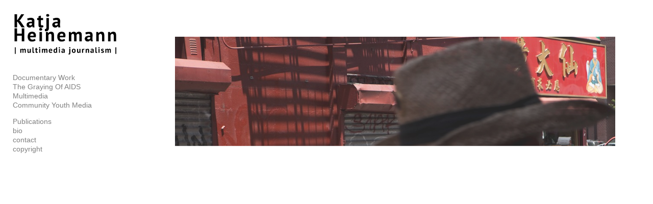

--- FILE ---
content_type: text/css
request_url: https://cdn.neonsky.app/neon-gallery-hp-hydra-v260121-022.css?t=1769078815236
body_size: 23642
content:
/* ======================================== */
/* NEON GALLERY HP HYDRA CSS - VERSION 260121-022 */
/* ======================================== */
/* Date: 2026-01-21 at 22:55:16 */
/* Description: y */
/* ======================================== */
/* Version Log: */
/* - Version bump for deployment */
/* - y */
/* ======================================== */

body {
  padding: 0;
  margin: 0; 
}


@keyframes fadeUpDescription {
  0% {
      opacity: 0;
  }
  100% {
      opacity: 1;
  }
}

/* Common styles for all description types */
.lightbox-description,
.lightbox-video-description,
.singles-mode .lightbox-description,
.singles-mode .lightbox-video-description {
  display: none;
  opacity: 0;
}

/* Only animate descriptions that are on-demand */
.lightbox-description.description-on-demand,
.lightbox-video-description.description-on-demand {
  animation: fadeUpDescription 0.5s ease forwards;
  animation-delay: 0.5s;
}

/* Non-on-demand descriptions should be visible immediately when shown */
body.show-description .lightbox-description:not(.description-on-demand),
body.show-description .lightbox-video-description:not(.description-on-demand) {
  opacity: 1 !important;
  animation: none !important; /* No animation to prevent layout shift */
}

/* LAYOUT SHIFT FIX: Hide content wrapper until description alignment is complete */
/* Use visibility instead of opacity to prevent layout calculations from being visible */
.lightbox-content-wrapper:not(.content-ready) {
  visibility: hidden !important;
  opacity: 0 !important; /* Also set opacity to ensure complete hiding */
}

/* Force parent container to have stable layout from the start */
.neon-lightbox-content:has(.lightbox-content-wrapper:not(.content-ready)) {
  /* Let all vh/vw calculations resolve before showing content */
  will-change: auto;
}

/* Show content wrapper once it's been marked as ready */
.lightbox-content-wrapper.content-ready {
  visibility: visible !important;
  animation: fadeInContent 0.3s ease forwards;
  transition: none !important; /* Disable all transitions to prevent position/layout shifts during fade-in */
}

/* Also disable transitions on children during content-ready fade-in */
.lightbox-content-wrapper.content-ready * {
  transition: none !important;
}

/* And disable transitions on parent lightbox content */
.neon-lightbox-content:has(.lightbox-content-wrapper.content-ready) {
  transition: none !important;
}

@keyframes fadeInContent {
  from {
    opacity: 0;
  }
  to {
    opacity: 1;
  }
}

/* Special handling for rich text editor paragraphs */
.lightbox-description p.rteBlock,
.lightbox-video-description p.rteBlock,
.lightbox-description div.rteBlock,
.lightbox-video-description div.rteBlock {
  display: inline !important; /* Make paragraphs flow like inline text */
}

/* Mobile specific animations */
@media (max-aspect-ratio: 1/1) {
  .mobile-description,
  .mobile-video-description {
      opacity: 0;
      animation: fadeUpDescription 0.5s ease forwards;
      animation-delay: 0.5s;
  }
}

.neon-lightbox.singles-mode {
  position: relative !important; /* Changed from fixed */
  height: 100vh !important; /* Use full viewport height */
  width: auto !important;
  background-color: rgba(var(--lightbox-bg-color), var(--lightbox-bg-opacity));
  margin-left: var(--multi-spacing);
  margin-right: var(--multi-spacing);
  overflow: visible;
  background: transparent !important;
  z-index: 999900 !important;
  transition: height 0.3s ease-out;
  display: flex !important;
  align-items: center !important;
  transform: translateY(0) !important; /* Reset transform */
  top: auto !important; /* Reset top */
  left: auto !important; /* Reset left */
  right: auto !important; /* Reset right */
  outline: none;
  border: none;
  box-shadow: none;
  position: relative !important; /* Ensure proper positioning context for buttons */
}
/* Adjust content container to work with fixed positioning */
.singles-mode .neon-lightbox-content {
  height: 95vh;
  width: 100%;
  display: flex;
  flex-direction: column;
  justify-content: flex-start; /* Start from top to eliminate extra spacing */
  align-items: center;
  box-sizing: border-box;
  background: transparent !important;
  z-index: 999990 !important;
  padding-top: calc(3vh + 10px) !important; /* Added 10px to current value for better top spacing */
  max-height: 100vh !important; /* Match parent max-height */
  overflow-y: visible; /* auto will Allow scrolling if content is too tall */
}

/* Update image container constraints */
.singles-mode .lightbox-image-container {
  width: 100% !important; /* Fixed: Use full width instead of fit-content for proper centering */
  max-width: calc(100% - 60px) !important; /* Account for arrow space relative to container */
  height: 100%; /* Take full height for proper centering */
  min-height: 60vh; /* Ensure minimum height for centering */
  max-height: 80vh !important; /* Adjust to leave room for description */
  display: flex;
  flex-direction: column !important; /* Fixed: Ensure proper flex direction */
  justify-content: center; /* Fixed: Center vertically */
  align-items: center !important;
  z-index: 2 !important;
  position: relative !important; /* Ensure proper positioning context for overlays */
}

/* Also constrain the content wrapper in singles mode */
.singles-mode .lightbox-content-wrapper {
  max-width: calc(100% - 60px) !important; /* Account for arrow space relative to container */
}

/* Hide close button in singles mode */
.singles-mode .neon-lightbox-close-btn {
  display: none !important;
}

.singles-mode .lightbox-image-container img {
  width: auto;
  height: auto;
  max-width: calc(100% - 60px) !important; /* Match container constraint to account for arrow space */
  max-height: 80vh !important; /* Match container constraint */
  object-fit: contain;
  display: block !important; /* Fixed: Ensure proper display for centering */
  margin: 0 auto !important; /* Fixed: Center the image horizontally */
}

/* Description styling for singles mode */
.singles-mode .lightbox-description,
.singles-mode .lightbox-video-description {
  margin-top: .5rem;
  text-align: left;
  color: var(--menu-color, rgb(130, 130, 130)) !important;
  font-size: 1rem;
  line-height: 1.2;
  padding: 0;
  box-sizing: border-box;
  word-wrap: break-word;
  overflow-wrap: break-word;
  /* Width will be set dynamically by JavaScript to match image width */
  max-height: 14vh;
  overflow-y: visible;
  margin-left: 0 !important; /* Align with left edge of image */
  margin-right: auto !important; /* Allow right margin to auto-adjust */
}


.lightbox-description strong,
.mobile-description strong {
    display: block;
    margin-bottom: 0.5em;
}
/* Ensure strong and em combinations stay inline */
.lightbox-description strong,
.lightbox-description em,
.lightbox-description strong em,
.lightbox-description em strong,
.mobile-description strong,
.mobile-description em,
.mobile-description strong em,
.mobile-description em strong,
.horiz-title strong,
.horiz-title em,
.horiz-title strong em,
.horiz-title em strong,
.horiz-description strong,
.horiz-description em,
.horiz-description strong em,
.horiz-description em strong {
    display: inline !important;
    margin: 0;
    padding: 0;
}

/* Handle paragraph formatting */
.lightbox-description p.rteBlock,
.mobile-description p.rteBlock,
.horiz-title p.rteBlock,
.horiz-description p.rteBlock {
    display: inline;
    margin: 0;
    padding: 0;
}

/* Show descriptions in singles mode when showDescription is true */
body.show-description .singles-mode .lightbox-description,
body.show-description .singles-mode .lightbox-video-description {
  display: block !important;
}

/* Hide descriptions in singles mode when showDescription is false */
body:not(.show-description) .singles-mode .lightbox-description,
body:not(.show-description) .singles-mode .lightbox-video-description {
  display: none !important;
}

/* ALWAYS hide grid overview in Singles mode */
.singles-mode .grid-overview-container,
.neon-lightbox.singles-mode ~ .grid-overview-container,
.gallery-wrapper .singles-mode ~ .grid-overview-container {
  display: none !important;
  visibility: hidden !important;
  opacity: 0 !important;
  height: 0 !important;
  overflow: hidden !important;
}

/* Descriptions on demand - hide by default when enabled */
.description-on-demand {
  display: none !important;
  visibility: hidden !important;
  opacity: 0 !important;
  position: absolute !important;
  top: -9999px !important;
  left: -9999px !important;
  width: 0 !important;
  height: 0 !important;
  overflow: hidden !important;
  pointer-events: none !important;
}

/* Show descriptions when on-demand is active - HIGHER SPECIFICITY */
.lightbox-description.description-on-demand.show,
.lightbox-video-description.description-on-demand.show {
  display: block !important;
  visibility: visible !important;
  opacity: 1 !important;
  position: absolute !important;
  top: 35% !important; /* Start 35% from the top */
  left: 0 !important;
  right: 0 !important;
  bottom: 15% !important; /* End 15% from the bottom */
  background: transparent !important; /* Remove dark background */
  color: var(--menu-color, rgb(130, 130, 130)) !important; /* Use menu color instead of white */
  padding: 2rem !important;
  z-index: 100005 !important;
  overflow-y: auto !important; /* Enable vertical scrolling */
  font-size: 1.1rem !important;
  line-height: 1.6 !important;
  text-align: left !important; /* Left-align the text content */
  width: 70% !important; /* Set width to 70% */
  margin: 0 auto !important; /* Center horizontally */
  /* Opacity handled by JavaScript for smooth fade-in animation */
  animation: fadeInDescription 0.8s ease-in-out forwards !important; /* Add smooth fade-in animation */
  transform: translateY(0) !important; /* Ensure proper vertical centering */
  box-sizing: border-box !important; /* Ensure padding is included in dimensions */
  max-height: none !important; /* Override the 15vh constraint */
  max-width: none !important; /* Override the 90vw constraint */
  transition: opacity 0.8s ease-in-out !important; /* Add smooth transition as fallback */
  /* CRITICAL: Force percentage-based positioning */
  top: 35% !important;
  bottom: 15% !important;
  height: auto !important;
  min-height: 200px !important; /* Ensure minimum height for content */
  /* Enable user interaction for consistency */
  pointer-events: auto !important; /* Enable user interaction */
  user-select: text !important; /* Enable text selection */
  touch-action: auto !important; /* Enable touch interaction */
}



/* Adjust description positioning for vertical images */
@media (max-aspect-ratio: 1/1) {
  .lightbox-description.description-on-demand.show,
  .lightbox-video-description.description-on-demand.show {
    top: 50% !important; /* Better vertical centering for mobile */
    bottom: 10% !important; /* Better vertical centering for mobile */
    display: flex !important;
    flex-direction: column !important;
    justify-content: center !important; /* Center content vertically within the overlay */
    align-items: center !important; /* Center content horizontally */
    text-align: center !important; /* Center text content */
  }
  
  /* Override any body.show-description rules for mobile */
  body.show-description .lightbox-description.description-on-demand.show,
  body.show-description .lightbox-video-description.description-on-demand.show {
    top: 50% !important; /* Force mobile positioning */
    bottom: 10% !important; /* Force mobile positioning */
    display: flex !important; /* Force flexbox */
    flex-direction: column !important;
    justify-content: center !important; /* Force vertical centering */
    align-items: center !important; /* Force horizontal centering */
    text-align: center !important; /* Force text centering */
  }
  
  /* Maximum specificity override for mobile */
  body.show-description .neon-lightbox.singles-mode .lightbox-description.description-on-demand.show,
  body.show-description .neon-lightbox.singles-mode .lightbox-video-description.description-on-demand.show {
    top: 50% !important; /* Force mobile positioning */
    bottom: 10% !important; /* Force mobile positioning */
    display: flex !important; /* Force flexbox */
    flex-direction: column !important;
    justify-content: center !important; /* Force vertical centering */
    align-items: center !important; /* Force horizontal centering */
    text-align: center !important; /* Force text centering */
  }
  
  /* Override any inline or computed styles for mobile */
  @media (max-aspect-ratio: 1/1) {
    .lightbox-description.description-on-demand.show[style*="top"],
    .lightbox-video-description.description-on-demand.show[style*="top"] {
      top: 50% !important; /* Override any inline top styles */
    }
    
    .lightbox-description.description-on-demand.show[style*="display"],
    .lightbox-video-description.description-on-demand.show[style*="display"] {
      display: flex !important; /* Override any inline display styles */
    }
  }
  
  /* Force the description element to be positioned at viewport center on mobile */
  @media (max-aspect-ratio: 1/1) {
    .lightbox-description.description-on-demand.show,
    .lightbox-video-description.description-on-demand.show {
      top: 50vh !important; /* Position at 50% of viewport height */
      bottom: 5% !important; /* Give more space at bottom */
      transform: translateY(-50%) !important; /* Center the element itself */
    }
    
    /* Maximum specificity override for mobile positioning */
    body.show-description .neon-lightbox.singles-mode .lightbox-description.description-on-demand.show,
    body.show-description .neon-lightbox.singles-mode .lightbox-video-description.description-on-demand.show {
      top: 50vh !important; /* Force mobile positioning */
      bottom: 5% !important; /* Force bottom spacing */
      transform: translateY(-50%) !important; /* Center the element itself */
    }
  }
}

/* Force description content to be centered within the flex container */
.lightbox-description.description-on-demand.show > *,
.lightbox-video-description.description-on-demand.show > * {
  max-width: 100% !important;
  width: 100% !important;
  text-align: left !important;
}

/* Center single-line text, left-align multi-line text for descriptions */
/* BUT: Only apply this to overlay descriptions, not underlying descriptions */
.lightbox-description.description-on-demand.show p:only-child,
.lightbox-video-description.description-on-demand.show p:only-child,
.lightbox-description.description-on-demand.show div:only-child,
.lightbox-video-description.description-on-demand.show div:only-child {
  text-align: center !important;
}

/* When there are multiple paragraphs or elements, keep left-aligned */
.lightbox-description.description-on-demand.show p:not(:only-child),
.lightbox-video-description.description-on-demand.show p:not(:only-child),
.lightbox-description.description-on-demand.show div:not(:only-child),
.lightbox-video-description.description-on-demand.show div:not(:only-child) {
  text-align: left !important;
}

/* CRITICAL FIX: Ensure descriptions underneath images are ALWAYS left-aligned */
/* This overrides any p:only-child centering for underlying descriptions */
.singles-mode .lightbox-description p,
.singles-mode .lightbox-video-description p,
.singles-mode .lightbox-description div,
.singles-mode .lightbox-video-description div,
.lightbox-description:not(.description-on-demand.show) p,
.lightbox-video-description:not(.description-on-demand.show) p,
.lightbox-description:not(.description-on-demand.show) div,
.lightbox-video-description:not(.description-on-demand.show) div {
  text-align: left !important;
}

/* Also ensure the description containers themselves are left-aligned when not in overlay mode */
.singles-mode .lightbox-description:not(.description-on-demand.show),
.singles-mode .lightbox-video-description:not(.description-on-demand.show),
.lightbox-description:not(.description-on-demand.show),
.lightbox-video-description:not(.description-on-demand.show) {
  text-align: left !important;
}

/* ADDITIONAL FIX: Override any text-single-line centering for underlying descriptions */
/* This ensures that even when the JavaScript applies text-single-line class, */
/* descriptions underneath images remain left-aligned */
.singles-mode .lightbox-description.text-single-line,
.singles-mode .lightbox-video-description.text-single-line,
.lightbox-description:not(.description-on-demand.show).text-single-line,
.lightbox-video-description:not(.description-on-demand.show).text-single-line {
  text-align: left !important;
}

/* Also override for individual paragraph elements with text-single-line class */
.singles-mode .lightbox-description .text-single-line,
.singles-mode .lightbox-video-description .text-single-line,
.lightbox-description:not(.description-on-demand.show) .text-single-line,
.lightbox-video-description:not(.description-on-demand.show) .text-single-line {
  text-align: left !important;
}

/* Add fade-in animation for descriptions */
@keyframes fadeInDescription {
  0% {
    opacity: 0;
  }
  100% {
    opacity: 1;
  }
}

/* Dim the image when description is shown - smooth fade transition */
.lightbox-image-container.has-overlay img {
  opacity: 0.15 !important; /* Stronger dimming for better text contrast */
  transition: opacity 0.8s ease-in-out !important; /* Smooth, longer transition */
  animation: none !important; /* Disable conflicting animation */
  animation-fill-mode: forwards !important; /* Ensure animation state is maintained */
}

/* Ensure the image container also has the transition for smooth dimming */
.lightbox-image-container {
  position: relative !important;
  transition: all 0.8s ease-in-out !important; /* Smooth, longer transitions for all changes */
  pointer-events: none !important; /* Prevent container from intercepting taps */
}

/* Ensure images have transition by default */
.lightbox-image-container img {
  transition: opacity 0.8s ease-in-out !important; /* Ensure smooth transition is always applied */
  animation-fill-mode: forwards !important; /* Ensure animation state is maintained */
}

/* Ensure the image container can handle overlays */

/* Removed the dark overlay background - just using image dimming */

/* Info and Overview buttons container */
.info-overview-buttons {
  position: absolute;
  bottom: 40px;
  left: 50%;
  transform: translateX(-50%);
  display: flex;
  gap: 15px;
  z-index: 100010;
}

/* Ensure buttons are visible in both singles mode and regular lightbox */
.singles-mode .info-overview-buttons,
.neon-lightbox .info-overview-buttons {
  position: absolute;
  bottom: 5px;
  left: 50%;
  transform: translateX(-50%);
  display: flex;
  gap: 15px;
  z-index: 100010;
  padding-bottom: 10px;
}

/* Info and Overview button styles */
.info-button,
.overview-button {
  background: transparent !important;
  border: none !important;
  color: var(--menu-color, rgb(130, 130, 130)) !important;
  padding: 0 !important;
  font-family: var(--menu-font, inherit) !important;
  font-size: var(--menu-font-size, inherit) !important;
  font-weight: var(--menu-font-weight, inherit) !important;
  font-style: var(--menu-font-style, inherit) !important;
  text-transform: none !important;
  letter-spacing: normal !important;
  cursor: pointer;
  border-radius: 0 !important;
  transition: color 0.2s ease;
  min-width: auto !important;
  text-align: center;
  text-decoration: none !important;
  box-shadow: none !important;
  outline: none !important;
  margin: 0 !important;
  line-height: 1 !important;
  display: inline !important;
}

.info-button:hover,
.overview-button:hover {
  background: transparent !important;
  border: none !important;
  color: var(--menu-color, rgb(130, 130, 130)) !important;
  opacity: 0.8;
  transform: none !important;
}

.info-button.active,
.overview-button.active {
  background: transparent !important;
  color: rgba(130, 130, 130, 0.5) !important;
  border: none !important;
  opacity: 1;
}

/* Mobile adjustments for buttons */
@media (max-aspect-ratio: 1/1) {
  .info-overview-buttons {
    bottom: 10px;
    gap: 10px;
  }
  
  .singles-mode .info-overview-buttons {
    bottom: 10px; /* Increased from 20px to account for 100vh container height */
  }
  
  .info-button,
  .overview-button {
    padding: 0 !important;
    font-size: var(--menu-font-size, inherit) !important;
    min-width: auto !important;
  }
  
  /* Mobile single button centering */
  .info-overview-buttons:has(.info-button:only-child),
  .info-overview-buttons:has(.overview-button:only-child) {
    justify-content: center !important;
    width: auto !important;
  }
  
  .singles-mode .info-overview-buttons:has(.info-button:only-child),
  .singles-mode .info-overview-buttons:has(.overview-button:only-child) {
    justify-content: center !important;
    width: auto !important;
  }
  
  /* Mobile centering when only one button is actually visible */
  .info-overview-buttons:has(.info-button:not(.dimmed)):not(:has(.overview-button:not(.dimmed))),
  .info-overview-buttons:has(.overview-button:not(.dimmed)):not(:has(.info-button:not(.dimmed))) {
    justify-content: center !important;
    width: auto !important;
  }
  
  .singles-mode .info-overview-buttons:has(.info-button:not(.dimmed)):not(:has(.overview-button:not(.dimmed))),
  .singles-mode .info-overview-buttons:has(.overview-button:not(.dimmed)):not(:has(.info-button:not(.dimmed))) {
    justify-content: center !important;
    width: auto !important;
  }
}

/* Ensure buttons don't interfere with existing elements */
.singles-mode .info-overview-buttons {
  bottom: 10px; /* Increased from 40px to account for 100vh container height */
  z-index: 100020 !important; /* Higher z-index to ensure buttons are above images */
  position: absolute !important;
  pointer-events: auto !important;
  left: 50% !important;
  transform: translateX(-50%) !important;
  width: auto !important; /* Don't force full width */
  text-align: center !important;
  display: flex !important;
  gap: 15px !important;
  background: transparent !important; /* Ensure no background interference */

}

/* Center single buttons properly */
.info-overview-buttons:has(.info-button:only-child),
.info-overview-buttons:has(.overview-button:only-child) {
  justify-content: center !important;
  width: auto !important;
}

/* Center when only one button is actually visible (opacity > 0) */
.info-overview-buttons:has(.info-button:not(.dimmed)):not(:has(.overview-button:not(.dimmed))),
.info-overview-buttons:has(.overview-button:not(.dimmed)):not(:has(.info-button:not(.dimmed))) {
  justify-content: center !important;
  width: auto !important;
}



/* Alternative approach for browsers that don't support :has() */
.info-overview-buttons .info-button:only-child,
.info-overview-buttons .overview-button:only-child {
  margin: 0 auto !important;
}

/* Completely hide dimmed buttons from layout flow */
.info-button.dimmed,
.overview-button.dimmed {
  display: none !important;
  width: 0 !important;
  height: 0 !important;
  margin: 0 !important;
  padding: 0 !important;
  opacity: 0 !important;
  visibility: hidden !important;
  position: absolute !important;
  left: -9999px !important;
  top: -9999px !important;
}

/* Ensure single buttons are centered in all contexts */
.singles-mode .info-overview-buttons:has(.info-button:only-child),
.singles-mode .info-overview-buttons:has(.overview-button:only-child),
.neon-lightbox .info-overview-buttons:has(.info-button:only-child),
.neon-lightbox .info-overview-buttons:has(.overview-button:only-child) {
  justify-content: center !important;
  width: auto !important;
}

/* Center when only one button is actually visible in all contexts */
.singles-mode .info-overview-buttons:has(.info-button:not(.dimmed)):not(:has(.overview-button:not(.dimmed))),
.singles-mode .info-overview-buttons:has(.overview-button:not(.dimmed)):not(:has(.info-button:not(.dimmed))),
.neon-lightbox .info-overview-buttons:has(.info-button:not(.dimmed)):not(:has(.overview-button:not(.dimmed))),
.neon-lightbox .info-overview-buttons:has(.overview-button:not(.dimmed)):not(:has(.info-button:not(.dimmed))) {
  justify-content: center !important;
  width: auto !important;
}

/* Ensure lightbox content has proper positioning context for buttons */
.singles-mode .neon-lightbox-content {
  position: relative !important;
}

/* Ensure description overlays are positioned correctly in Singles mode */
.singles-mode .lightbox-description.description-on-demand.show,
.singles-mode .lightbox-video-description.description-on-demand.show {
  position: absolute !important;
  top: 35% !important;
  left: 15% !important; /* Center the 70% width */
  right: 15% !important; /* Center the 70% width */
  bottom: 15% !important;
  display: block !important;
  background: transparent !important;
  color: var(--menu-color, rgb(130, 130, 130)) !important;
  padding: 2rem !important;
  z-index: 100005 !important;
  overflow-y: auto !important;
  font-size: 1.1rem !important;
  line-height: 1.6 !important;
  text-align: left !important;
  width: 70% !important;
  margin: 0 auto !important;
  /* Opacity and transition handled by JavaScript for smooth fade-in */
  transform: translateY(0) !important;
  box-sizing: border-box !important;
  max-height: none !important;
  max-width: none !important;
  /* Enable user interaction for consistency */
  pointer-events: auto !important; /* Enable user interaction */
  user-select: text !important; /* Enable text selection */
  touch-action: auto !important; /* Enable touch interaction */
}

/* Show info text when active - opacity handled by JavaScript */
.singles-mode .lightbox-description.description-on-demand.show,
.singles-mode .lightbox-video-description.description-on-demand.show {
  /* Opacity is set by JavaScript for smooth fade-in */
}

/* Hide buttons in autoplay mode */
.singles-mode.autoplay-mode .info-overview-buttons {
  display: none !important;
}

/* Singles mode specific button styles */
.singles-mode .info-button,
.singles-mode .overview-button {
  background: transparent !important;
  border: none !important;
  color: var(--menu-color, rgb(130, 130, 130)) !important;
  padding: 0 !important;
  font-family: var(--menu-font, inherit) !important;
  font-size: var(--menu-font-size, inherit) !important;
  font-weight: var(--menu-font-weight, inherit) !important;
  font-style: var(--menu-font-style, inherit) !important;
  text-transform: none !important;
  letter-spacing: normal !important;
  cursor: pointer !important;
  border-radius: 0 !important;
  transition: color 0.2s ease;
  min-width: auto !important;
  text-align: center;
  text-decoration: none !important;
  box-shadow: none !important;
  outline: none !important;
  margin: 0 !important;
  line-height: 1 !important;
  display: inline !important;
  z-index: 100021 !important; /* Ensure buttons are above everything */
  position: relative !important;
  pointer-events: auto !important;
}

.singles-mode .info-button:hover,
.singles-mode .overview-button:hover {
  background: transparent !important;
  border: none !important;
  color: var(--menu-color, rgb(130, 130, 130)) !important;
  opacity: 0.8;
  transform: none !important;
}

.singles-mode .info-button.active,
.singles-mode .overview-button.active {
  background: transparent !important;
  color: rgba(130, 130, 130, 0.5) !important;
  border: none !important;
  opacity: 1;
}

/* Adjust arrows for singles mode */
.singles-mode .arrow {
  position: fixed !important; /* Use fixed positioning like grid lightbox */
  top: 50% !important;
  transform: translateY(-50%) !important;
  z-index: 100003 !important; /* Higher z-index to appear above content */
  background-color: rgba(255, 255, 255, 0.04);
  width: 30px !important; /* Half the original size */
  height: 30px !important; /* Half the original size */
  display: flex !important;
  justify-content: center;
  align-items: center;
  transition: opacity 0.3s ease-out;
  font-size: 1.5rem; /* Reduced font size to match smaller button */
  padding: 0; /* Remove padding to center arrow properly */
}

.singles-mode .left-arrow {
  left: 30px !important; /* Fixed distance from left edge of gallery container */
}

.singles-mode .right-arrow {
  right: 30px !important; /* Fixed distance from right edge of gallery container */
}



/* Singles mode filename styles */
.singles-mode .lightbox-filename {
  display: block;
  margin-top: 0.3rem;
  text-align: left;
  color: var(--menu-color, rgb(130, 130, 130)) !important;
  opacity: 0.7;
  font-size: 1.1rem;
  padding: 0;
  box-sizing: border-box;
  word-wrap: break-word;
  overflow-wrap: break-word;
  width: 100%;
  max-width: 100% !important;
  margin-bottom: 0.3rem;
}

/* Hide filenames when feature is disabled */
body:not(.show-filename) .lightbox-filename,
body:not(.show-filename) .singles-mode .lightbox-filename {
  display: none !important;
}

/* Show filenames when feature is enabled */
body.show-filename .lightbox-filename,
body.show-filename .singles-mode .lightbox-filename {
  display: block !important;
}

/* Singles mode filename styles */
.singles-mode .lightbox-filename {
  font-size: 1.5rem;
  margin-top: 0.3rem;
  margin-bottom: 0.3rem;
}

/* Mobile adjustments for singles mode */
@media (max-aspect-ratio: 1/1) {
  .neon-lightbox.singles-mode {
    height: 80vh !important;  /* Set a fixed height to center against */
    margin-left: 0px;
    margin-right: 0px;
    margin-top: 10vh !important; /* Add top margin to center the 80vh container in the viewport */
    display: flex;
    align-items: center;
}

.lightbox-filename {
  font-size: calc(var(--menu-font-size, 16px)) !important;
  margin-top: 0.3rem;
  padding: 0 3%;
  width: 94%;
}

.singles-mode .neon-lightbox-content {
    height: 100% !important;  /* Take full height of parent */
    width: 100%;
    display: flex;
    flex-direction: column;
    justify-content: center;  /* Center content vertically */
    align-items: center;
    position: relative !important; /* Ensure proper positioning context for buttons */
}

.singles-mode .lightbox-image-container {
    width: fit-content !important; /* Match grid lightbox */
    max-width: calc(100% - 2px) !important; /* Further reduced from 5px to 2px for even larger images */
    display: flex;
    justify-content: center;
    align-items: center;
    flex: 1;  /* Take available space */
    z-index: 1; /* Lower z-index so buttons appear above */
}

/* Also constrain the content wrapper in singles mode on mobile */
.singles-mode .lightbox-content-wrapper {
    max-width: calc(100% - 2px) !important; /* Further reduced from 5px to 2px for even larger images */
}

.singles-mode .lightbox-image-container img {
    width: auto;
    height: auto;
    max-width: calc(100% - 2px) !important; /* Further reduced from 5px to 2px for even larger images */
    max-height: 60vh !important;  /* Leave room for description */
    object-fit: contain;
    margin-left: 0 !important; /* Remove the 5px margin that's causing misalignment */
    margin-right: 0 !important;
}
  
  .singles-mode .lightbox-description,
  .singles-mode .lightbox-video-description {
      max-height: 14vh;
      font-size: 1rem;
      margin-top: 0.1rem; /* Much tighter spacing for mobile */
      display: flex !important;
      flex-direction: column !important;
      justify-content: center !important; /* Center content vertically */
      align-items: flex-start !important; /* Align content to left edge like images */
      max-width: calc(100% - 2px) !important; /* Match image container width for proper alignment */
      width: calc(100% - 2px) !important; /* Ensure consistent width */
      margin-left: 0 !important; /* Reset any negative margin that's causing misalignment */
      margin-right: 0 !important;
      margin-bottom: 0 !important; /* Reset any bottom margin */
      margin: 0 !important; /* Nuclear option: reset all margins */
  }
  
  /* Mobile arrow adjustments - REMOVED: Now using large hit areas defined in later media query at line ~1680 */
  
  /* Nuclear option: Force description alignment with maximum specificity */
  .neon-lightbox.singles-mode .lightbox-description,
  .neon-lightbox.singles-mode .lightbox-video-description {
      margin: 0 !important;
      margin-left: 0 !important;
      margin-right: 0 !important;
      margin-top: 0.1rem !important;
      margin-bottom: 0 !important;
      padding: 0 !important;
      padding-left: 0 !important;
      padding-right: 0 !important;
      box-sizing: border-box !important;
  }
  
  /* Mobile autoplay mode - make images even larger since no arrows */
  .neon-lightbox.singles-mode.autoplay-mode .lightbox-image-container {
      max-width: 100% !important; /* Use full width on mobile for autoplay */
      width: 100% !important;
  }
  
  .neon-lightbox.singles-mode.autoplay-mode .lightbox-image-container img {
      max-width: 100% !important; /* Use full width on mobile for autoplay */
      max-height: 70vh !important; /* Slightly larger than regular mode */
      width: auto !important;
      height: auto !important;
      object-fit: contain !important;
      display: block !important;
  }
  
  /* Mobile autoplay layer images - use full width */
  .neon-lightbox.singles-mode.autoplay-mode .autoplay-layer-a img,
  .neon-lightbox.singles-mode.autoplay-mode .autoplay-layer-b img,
  .neon-lightbox.singles-mode.autoplay-mode .autoplay-current-layer img,
  .neon-lightbox.singles-mode.autoplay-mode .autoplay-next-layer img {
      max-width: 100% !important; /* Use full width on mobile for autoplay */
      max-height: 70vh !important; /* Slightly larger than regular mode */
      width: auto !important;
      height: auto !important;
      object-fit: contain !important;
      display: block !important;
  }
  
  /* Add fade animation */
  @keyframes fadeOutArrows {
      0% { opacity: 1; }
      70% { opacity: 1; }
      100% { opacity: 0; }
  }
}

/* Mobile landscape mode */
@media (max-aspect-ratio: 13/9) and (min-aspect-ratio: 1/1) {
  .neon-lightbox.singles-mode {
      height: auto !important;
      min-height: 0 !important;
  }
}

/* Reset container size when returning to desktop */
@media (min-aspect-ratio: 13/9) {
  .neon-lightbox.singles-mode {
      height: auto !important;
      min-height: 0 !important;
  }
}

/* Reset container size when returning to desktop */
@media (min-aspect-ratio: 13/9) {
  .neon-lightbox.singles-mode {
      height: auto !important;
      min-height: 0 !important;
  }
}

.masonry-container {
  max-height: none;
  background-color: transparent !important;
  margin-top: var(--multi-spacing);
  margin-left: var(--multi-spacing);
  margin-right: var(--multi-spacing); 
  margin-bottom: var(--multi-spacing);
}

.masonry {
  column-gap: var(--grid-spacing);
  background-color: transparent !important;
}

.masonry-item {
  break-inside: avoid;
  margin-bottom: var(--grid-spacing);
  cursor: pointer;
  position: relative;
  overflow: hidden;
}

.rows-layout-row .masonry-item {
  margin-bottom: 0;
}

.masonry-item img {
  width: 100%;
  height: auto;
  display: block;
  transition: opacity 0.8s ease; /* Match the rollover image transition time */
  opacity: 1;
  will-change: opacity; /* Performance optimization for transitions */
}


.masonry-item .rollover-image {
  position: absolute;
  top: 50%;
  left: 50%;
  transform: translate(-50%, -50%);
  opacity: 0;
  transition: opacity 0.8s ease;
  pointer-events: none;
  width: 100%;
  height: 100%;
  object-fit: cover;
  will-change: opacity;
}

.masonry-item .play-button,
.masonry-item .play-button svg {
  opacity: .6;
  transition: opacity 0.8s ease;
}

.masonry-item:hover img,
.masonry-item:not(:hover) img,
.masonry-item:hover .rollover-image,
.masonry-item:not(:hover) .rollover-image,
.masonry-item:hover .grid-image-overlay,
.masonry-item:not(:hover) .grid-image-overlay {
  transition: opacity 0.8s ease;
}

.masonry-item:hover .rollover-image {
  opacity: 1;
}

.masonry-item:hover .play-button,
.masonry-item:hover .play-button svg {
  opacity: 1;
}

.masonry-item.title-is-overlay:hover .play-button {
  opacity: 0;
}

.text-block {
  max-width: 66%;
  padding: 0;
  text-align: left;
  margin-bottom: 1vw;
}

.text-block:empty {
  display: none;
}

.text-block h3 {
  max-width: 66%;
  margin-bottom: 1em;
}

.grid-overview-container {
  display: none;
  margin-bottom: 0;
  margin-left: var(--multi-spacing);
  margin-right: var(--multi-spacing);
  padding: 1rem 0;
  background: transparent;
  font-family: var(--menu-font, inherit);
  font-size: var(--menu-font-size, 1rem);
  color: var(--menu-color, rgb(130, 130, 130));
  line-height: 1.6;
  /* Add smooth transition for fade-in animation */
  transition: opacity 0.8s ease-in-out;
}

/* Grid overview button (info on demand) */
.grid-overview-button {
  display: none;
  position: absolute;
  top: var(--multi-spacing);
  right: var(--multi-spacing);
  margin: 0 !important;
  padding: 0 !important;
  width: auto !important;
  background: transparent !important;
  background-color: transparent !important;
  border: none !important;
  outline: none !important;
  box-shadow: none !important;
  cursor: pointer;
  font-family: var(--menu-font, inherit);
  font-size: var(--menu-font-size, 1rem);
  color: var(--menu-color, rgb(130, 130, 130));
  text-align: right;
  transition: opacity 0.2s ease;
  z-index: 10;
}

/* When overview button is shown, push grid down to make room */
.grid-overview-button[style*="display: block"] ~ .filter-menu-container {
  margin-bottom: 0;
  padding-top: 0;
}

.grid-overview-button[style*="display: block"] ~ .layout-container .masonry-container {
  margin-top: calc(var(--multi-spacing) * 2 + 1em) !important;
}

.grid-overview-button:hover,
.grid-overview-button:focus,
.grid-overview-button:active {
  opacity: 0.7;
  background: transparent !important;
  background-color: transparent !important;
  outline: none !important;
  box-shadow: none !important;
}

/* Mobile: double spacing for OVERVIEW button */
@media (max-aspect-ratio: 1/1) {
  .gallery-wrapper .grid-overview-button {
    top: calc(var(--multi-spacing) * 2 + 1em) !important;
    right: calc(var(--multi-spacing) * 2) !important;
  }
  
  .gallery-wrapper .grid-overview-button[style*="display: block"] ~ .layout-container .masonry-container {
    margin-top: calc(var(--multi-spacing) * 4 + 2em) !important;
  }
  
  /* Align overview overlay to top on mobile for long text */
  .grid-overview-overlay.active {
    align-items: flex-start !important;
    padding-top: 3rem !important;
  }
}

/* Grid overview overlay (info on demand) */
.grid-overview-overlay {
  display: none;
  position: fixed;
  top: 0;
  left: 0;
  right: 0;
  bottom: 0;
  background: var(--site-background, rgb(255, 255, 255));
  z-index: 100001;
  opacity: 0;
  pointer-events: none;
  transition: opacity 0.3s ease;
}

.grid-overview-overlay.active {
  display: flex !important;
  opacity: 1 !important;
  pointer-events: auto !important;
  align-items: center;
  justify-content: center;
  padding: 2rem;
  overflow-y: auto;
}

.grid-overview-wrapper {
  max-width: 800px;
  width: 100%;
  position: relative;
}

.grid-overview-close-btn {
  position: fixed;
  top: 0;
  right: 0;
  background: transparent !important;
  background-color: transparent !important;
  border: none !important;
  outline: none !important;
  box-shadow: none !important;
  font-size: 1.2rem;
  line-height: 1;
  cursor: pointer;
  color: var(--menu-color, rgb(130, 130, 130));
  padding: 0;
  padding-top: 40px;
  padding-right: 40px;
  width: 200px;
  height: 200px;
  display: flex;
  align-items: flex-start;
  justify-content: flex-end;
  transition: opacity 0.2s ease;
  z-index: 100002;
}

.grid-overview-close-btn:hover,
.grid-overview-close-btn:focus,
.grid-overview-close-btn:active {
  opacity: 0.7;
  background: transparent !important;
  background-color: transparent !important;
  outline: none !important;
  box-shadow: none !important;
}

.grid-overview-overlay-content {
  max-width: 100%;
  width: 100%;
  color: var(--menu-color, rgb(130, 130, 130)) !important;
  font-family: var(--menu-font, inherit) !important;
  font-size: var(--menu-font-size, 1rem) !important;
  line-height: 1.6;
  text-align: left;
  padding-right: 3rem;
}

.grid-overview-overlay-content h1,
.grid-overview-overlay-content h2,
.grid-overview-overlay-content h3,
.grid-overview-overlay-content h4,
.grid-overview-overlay-content h5,
.grid-overview-overlay-content h6 {
  margin-top: 0;
  margin-bottom: 1rem;
  font-weight: bold;
  color: var(--menu-color, rgb(130, 130, 130)) !important;
  font-family: var(--menu-font, inherit) !important;
  font-size: var(--menu-font-size, 1rem) !important;
}

.grid-overview-overlay-content p {
  margin-top: 1em !important;
  margin-bottom: 1em !important;
  color: var(--menu-color, rgb(130, 130, 130)) !important;
  font-family: var(--menu-font, inherit) !important;
  font-size: var(--menu-font-size, 1rem) !important;
  font-weight: var(--menu-font-weight, normal) !important;
}

.grid-overview-overlay-content p:last-child {
  margin-bottom: 0 !important;
}

.grid-overview-overlay-content strong {
  font-weight: bold;
  color: var(--menu-color, rgb(130, 130, 130)) !important;
}

.grid-overview-overlay-content em {
  font-style: italic;
  color: var(--menu-color, rgb(130, 130, 130)) !important;
}

.grid-overview-overlay-content a {
  color: inherit;
  text-decoration: underline;
}

.grid-overview-overlay-content a:hover {
  opacity: 0.8;
}

/* Fix for the actual overview overlay that's being used */
.overview-overlay.active {
  max-height: 80vh !important; /* Constrain height to allow scrolling */
  overflow-y: auto !important; /* Ensure vertical scrolling is enabled */
  overflow-x: hidden !important; /* Prevent horizontal scrolling */
  height: auto !important; /* Remove fixed height constraint */
}

.grid-overview-content {
  max-width: 100%;
  word-wrap: break-word;
  overflow-wrap: break-word;
  color: var(--menu-color, rgb(130, 130, 130)) !important;
  font-family: var(--menu-font, inherit) !important;
  font-size: var(--menu-font-size, 1rem) !important;
  line-height: 1.4 !important;
  /* Ensure content can expand to its natural height */
  height: auto !important;
  min-height: auto !important;
}

.grid-overview-content h1,
.grid-overview-content h2,
.grid-overview-content h3,
.grid-overview-content h4,
.grid-overview-content h5,
.grid-overview-content h6 {
  margin-top: 0;
  margin-bottom: 1rem;
  font-weight: bold;
  color: var(--menu-color, rgb(130, 130, 130)) !important;
  font-family: var(--menu-font, inherit) !important;
  font-size: var(--menu-font-size, 1rem) !important;
}

.grid-overview-content p {
  /* Preserve natural paragraph spacing from rich text editor */
  margin-top: 1em !important; /* Standard paragraph spacing */
  margin-bottom: 1em !important; /* Standard paragraph spacing */
  color: var(--menu-color, rgb(130, 130, 130)) !important;
  font-family: var(--menu-font, inherit) !important;
  font-size: var(--menu-font-size, 1rem) !important;
  font-weight: var(--menu-font-weight, normal) !important;
  line-height: 1.4 !important;
}

/* Force grid overview text color with maximum specificity */
.grid-overview-container .grid-overview-content p,
.grid-overview-container .grid-overview-content div,
.grid-overview-container .grid-overview-content span,
.grid-overview-container .grid-overview-content strong,
.grid-overview-container .grid-overview-content em,
.grid-overview-container .grid-overview-content a {
  color: var(--menu-color, rgb(130, 130, 130)) !important;
}

.grid-overview-content p:last-child {
  margin-bottom: 0 !important; /* Remove bottom margin from last paragraph */
}

/* Handle empty paragraphs with line breaks that rich text editors often insert */
.grid-overview-content p:only-child:has(br:only-child),
.grid-overview-content p:has(br:only-child) {
  margin-top: 0 !important;
  margin-bottom: 0 !important;
  height: 0 !important;
  min-height: 0 !important;
  line-height: 0 !important;
}

/* Alternative rule for browsers that don't support :has() */
.grid-overview-content p br:only-child {
  display: none !important;
}

/* More specific rule for empty paragraphs with only a br tag */
.grid-overview-content p:empty,
.grid-overview-content p:blank {
  margin-top: 0 !important;
  margin-bottom: 0 !important;
  height: 0 !important;
  min-height: 0 !important;
  line-height: 0 !important;
  display: none !important;
}

/* Target paragraphs that contain only whitespace and br tags */
.grid-overview-content p:has(br:only-child),
.grid-overview-content p:has(br:first-child:last-child) {
  margin-top: 0 !important;
  margin-bottom: 0 !important;
  height: 0 !important;
  min-height: 0 !important;
  line-height: 0 !important;
  display: none !important;
}

.grid-overview-content strong {
  font-weight: bold;
  color: var(--menu-color, rgb(130, 130, 130)) !important;
}

.grid-overview-content em {
  font-style: italic;
  color: var(--menu-color, rgb(130, 130, 130)) !important;
}

.grid-overview-content a {
  color: inherit;
  text-decoration: underline;
}

.grid-overview-content a:hover {
  opacity: 0.8;
}

/* Mobile responsiveness for grid overview */
@media (max-aspect-ratio: 1/1) {
  .grid-overview-container {
    margin-bottom: 0;
    margin-left: var(--multi-spacing);
    margin-right: var(--multi-spacing);
    padding: 0.5rem 0;
    font-size: var(--menu-font-size, 0.9rem);
  }
  
}

/* Mobile-specific fix for the overview overlay */
@media (max-aspect-ratio: 1/1) {
  .overview-overlay.active {
    max-height: 90vh !important; /* Allow more space on mobile */
    overflow-y: auto !important; /* Ensure scrolling is enabled on mobile */
    overflow-x: hidden !important; /* Prevent horizontal scrolling */
  }
  
  /* Mobile-specific fix for the most specific selector */
  .lightbox-image-container .overview-overlay.active {
    max-height: 90vh !important; /* Allow more space on mobile */
    overflow-y: auto !important; /* Ensure scrolling is enabled on mobile */
    overflow-x: hidden !important; /* Prevent horizontal scrolling */
    height: auto !important; /* Remove fixed height constraint */
    pointer-events: auto !important; /* Enable user interaction */
    user-select: text !important; /* Enable text selection */
    touch-action: auto !important; /* Enable touch scrolling */
    overscroll-behavior: auto !important; /* Enable overscroll behavior */
  }
}
  
  .grid-overview-content h1,
  .grid-overview-content h2,
  .grid-overview-content h3,
  .grid-overview-content h4,
  .grid-overview-content h5,
  .grid-overview-content h6 {
    margin-bottom: 0.75rem;
  }
  
  .grid-overview-content p {
    /* Preserve natural paragraph spacing from rich text editor */
    margin-top: 1em !important; /* Standard paragraph spacing */
    margin-bottom: 1em !important; /* Standard paragraph spacing */
  }

.description-overlay {
  display: none;
  position: fixed;
  z-index: 100000;
  top: 50%;
  left: 50%;
  transform: translate(-50%, -50%);
  width: 44vw;
  height: 33vh;
  background-color: rgba(var(--lightbox-bg-color), var(--lightbox-bg-opacity));
  box-shadow: 0 0 20px rgba(0, 0, 0, 0.3);
  padding: 20px 40px 20px 20px;
  overflow: hidden;
  opacity: 0;
  animation: fade-up 0.3s ease-out forwards;
}

.description-overlay-text {
  flex: 1;
  overflow-y: auto;
  scrollbar-width: none; /* For Firefox */
  -ms-overflow-style: none; /* For Internet Explorer and Edge */
  color: rgb(var(--lightbox-close-color, 0, 0, 0));
}

.description-overlay-text::-webkit-scrollbar {
  display: none; /* For Chrome, Safari, and Opera */
}


.description-overlay h3 {
  margin-top: 0;
  text-align: left;
  color: rgb(var(--lightbox-close-color, 0, 0, 0));
}

.description-overlay p {
  text-align: left;
  text-decoration: none;
  line-height: 1.5;
  color: rgb(var(--lightbox-close-color, 0, 0, 0));
}

.description-overlay-content {
  display: flex;
  height: 100%;
  position: relative;
}

.description-overlay-image {
  max-height: 100%;
  width: auto;
  margin-right: 1vw;
  object-fit: contain;
}


.description-overlay .neon-lightbox-close-btn {
  position: absolute;
  top: 1vw;
  right: 1vw;
  font-size: 24px;
  color: rgb(var(--lightbox-close-color, 0, 0, 0));
  cursor: pointer;
  z-index: 1;
  width: auto;
  height: auto;
}

.description-overlay-shim {
  display: none;
  position: fixed;
  z-index: 99999;
  top: 0;
  left: 0;
  width: 100%;
  height: 100%;
  background-color: rgba(0, 0, 0, 0.01);
}

@keyframes fade-up {
  0% {
    opacity: 0;
    transform: translate(-50%, -48%);
  }
  100% {
    opacity: 1;
    transform: translate(-50%, -50%);
  }
}

.masonry-item.fade-in {
  opacity: 0;
  transition: opacity 0.5s ease-in-out;
}

.masonry-item.fade-in.visible {
  opacity: 1;
}

@keyframes fadeUpGrid {
  0% {
    opacity: 0;
  }
  100% {
    opacity: 1;
  }
}

.grid-image-overlay {
  position: absolute;
  top: 0;
  left: 0;
  width: 100%;
  height: 100%;
  background-color: rgba(var(--grid-image-overlay-color), var(--grid-image-overlay-opacity));
  display: flex;
  justify-content: var(--title-text-align, center);
  align-items: center;
  opacity: 0;
  transition: opacity .8s;
  pointer-events: none;
  padding: 0 1rem;
}

.masonry-item:hover .grid-image-overlay {
  opacity: 1;
}

.grid-image-title {
  transition: opacity 0.3s ease;
  text-align: var(--title-text-align, center);
  padding-top: .5rem; 
}

.grid-image-title h3 {
  margin: 0;
  text-align: var(--title-text-align, center);
}

.hero-wrapper {
  position: absolute;
  left: 0;
  right: 0;
  box-sizing: border-box;
}

.hero-wrapper .masonry-item {
  width: 100% !important;
  height: auto !important;
}

.hero-wrapper .masonry-item img {
  width: 100%;
  height: auto;
  object-fit: cover;
}

.hero-spacer {
  width: 100%;
  margin: 0;
  padding: 0;
}

/* Add new CSS just for fixed hero masking */
.fixed-hero-background {
  position: fixed;
  top: 0;
  left: 0;
  width: 100vw;
  height: 100vh;
  background-size: cover;
  background-position: center;
  z-index: -1;
}

.hero-wrapper.fixed-hero .mask {
  position: absolute;
  top: 0;
  left: 0;
  right: 0;
  bottom: 0;
  background-size: cover;
  background-position: center;
  background-attachment: fixed;
  -webkit-mask-size: 100% 100%;
  mask-size: 100% 100%;
}

.hero-wrapper.fixed-hero .fixed-hero-content {
  position: absolute;
  top: 50%;  /* Changed from bottom positioning */
  left: 20%; 
  color: var(--menu-color, rgb(130, 130, 130)) !important;
  z-index: 2;
  text-decoration: none;
  cursor: pointer;
  text-align: left; 
  width: 90%; /* Give some space on sides */
}

.hero-wrapper.fixed-hero .fixed-hero-title {
  font-size: 2rem;
  margin-bottom: 1.5rem;
  text-shadow: 2px 2px 4px rgba(0, 0, 0, 0.4);
  color: var(--menu-color, rgb(130, 130, 130));
  text-align: left;
}

.hero-wrapper.fixed-hero .fixed-hero-link-text {
  font-size: 1rem;
  text-align: left;
  margin-bottom: 1.5rem;
  letter-spacing: 0.1em;
  text-shadow: 1px 1px 2px rgba(0, 0, 0, 0.4);
  color: var(--menu-color, rgb(130, 130, 130));
  border: 1px solid var(--menu-color, rgb(130, 130, 130));
  padding: 0.5rem 1rem;
  display: inline-block; /* Makes the border box wrap the text nicely */
}

/* To fix the background image showing when scrolling */
.fixed-hero-background {
  position: fixed;
  top: 4vh;
  left: 0;
  width: 100vw;
  height: 92vh;
  background-size: cover;
  background-position: center;
  z-index: -1;
  overflow: hidden; 
  clip: rect(0, auto, 94vh, 0);
  background-color: white; 
}






:root {
  --lightbox-on-mobile: 0; /* 0 for false, 1 for true */
  --description-text-color: #000000;
  --grid-image-overlay-color: 130, 130, 130;
  --grid-image-overlay-opacity: 0.5;
  --grid-spacing: 7px; /* Default value, will be overwritten by JS */
  --spacing: 7px; /* Default value, will be overwritten by JS */
  --multi-spacing: 7px;
  --fade-duration: 500ms;
  --lightbox-bg-color: 255, 255, 255;
  --lightbox-bg-opacity: 1;
  --lightbox-close-color: #000000;
  --lightbox-arrow-color: #000000;
  --title-text-align: center;
  --autoplay-transition: 1s;
}
/* Core container styles */
.gallery-wrapper {
  position: relative;
  width: 100%;
  height: auto !important;
  min-height: auto !important;
  overflow: visible;
}

.horizontal-scroller-wrapper {
  width: 100%;
  margin-top:2vh;
  height: 100vh;
  overflow-x: scroll;
  overflow-y: hidden;
  scroll-behavior: smooth;
  scrollbar-width: none;
  -ms-overflow-style: none;
  position: relative; /* Add this to contain the arrows */
}

/* Fix horizontal scroller height when horizontal menu is active */
body.menu-layout-horizontal .horizontal-scroller-wrapper {
  height: calc(100vh - var(--mobile-header-height, 60px)) !important;
}


.horizontal-scroller-wrapper::-webkit-scrollbar { 
  width: 0;
  height: 0;
  display: none;
}

.horizontal-gallery-container {
  display: flex;
  height: 100%;
  position: relative; /* Add this to contain the arrows */
}

/* Arrow positioning */
.gallery-wrapper .arrow {
  position: absolute;
  top: 50%;
  transform: translateY(-50%);
  z-index: 1000;
  cursor: pointer;
  font-size: 28px;
  color: var(--lightbox-arrow-color);
  background: rgba(53, 53, 53, 0.02);
  width: 50px;
  height: 50px;
  display: flex;
  align-items: center;
  justify-content: center;
  transition: background 0.3s ease;
}

.gallery-wrapper .left-arrow {
  left: 20px; /* Position relative to container */
}

.gallery-wrapper .right-arrow {
  right: 20px; /* Position relative to container */
}

.text-container {
  height: 100%;
  margin-left: calc(var(--spacing) * 6);
  margin-right: calc(var(--spacing) * 6);
  box-sizing: border-box;
  overflow-y: auto;
  z-index: 2;
  font-family: var(--menu-font-family, Arial, sans-serif);
  font-size: var(--menu-font-size, 16px);
}

.horiz-gallery {
  display: flex;
  height: 100%;
  align-items: flex-start;
  margin: 0 70px; /* Add margin to prevent images overlapping with arrows */
}

.horiz-gallery::-webkit-scrollbar {
  display: none;
}

.horiz-item-wrapper {
  display: inline-flex;
  flex-direction: column;
  align-items: flex-start;
  height: 100%;
}

.horiz-gallery img {
  width: auto;
  height: 100%;
  object-fit: contain;
}

/* Info wrapper that contains both title and description - scrollable together */
.horiz-info-wrapper {
  width: 100%;
  overflow-y: auto;
  overflow-x: hidden;
  box-sizing: border-box;
  padding-bottom: 20px; /* Add bottom padding to ensure last line is fully visible when scrolled */
  opacity: 0.5; /* Subtle by default */
  transition: opacity 0.3s ease; /* Smooth transition */
}

/* Full opacity on hover */
.horiz-info-wrapper:hover {
  opacity: 1;
}

.horiz-description {
  width: 100%;
  overflow-wrap: break-word;
  padding: 0;
  box-sizing: border-box;
  color: var(--menu-color, rgb(130, 130, 130)) !important;
}

.horiz-video-wrapper {
  height: 100%;
  aspect-ratio: 16 / 9;
  display: flex;
  align-items: center;
  justify-content: center;
}

.horiz-video {
  width: 100%;
  height: 100%;
  border: none;
}

/* Dynamic cursor styles */
.horizontal-scroller-wrapper.dynamic-cursor {
  cursor: none;
}

.horizontal-scroller-wrapper.dynamic-cursor:hover {
  cursor: none;
}

/* Arrow hover effects */
.gallery-wrapper .arrow:hover {
  background: rgba(0, 0, 0, 0.4);
}

/* Neon Lightbox */


.neon-lightbox {
  display: none;
  position: fixed;
  z-index: 99999;
  left: 0;
  top: 0;
  width: 100%;
  height: 100%;
  overflow: auto;
  background-color: rgba(var(--lightbox-bg-color), var(--lightbox-bg-opacity));
  user-select: none;
  -webkit-user-select: none;
  -moz-user-select: none;
  -ms-user-select: none;
  outline: none;
  border: none;
  box-shadow: none;
}


.neon-lightbox-content {
  display: flex;
  justify-content: center;
  align-items: center;
  height: 100%;
  position: relative;
  z-index: 100001;
  height:95vh;
  pointer-events: auto !important; /* Ensure lightbox content can receive taps for navigation */
}

/* Ensure lightbox content can handle navigation events */
.neon-lightbox-content {
  pointer-events: auto !important; /* Re-enable pointer events on the content */
}

/* Prevent image and image container from intercepting navigation taps */
.lightbox-content-wrapper img {
  pointer-events: none !important; /* Prevent image from intercepting taps */
}

.lightbox-image-container {
  pointer-events: none !important; /* Prevent container from intercepting taps */
}

.lightbox-content-wrapper {
  display: flex;
  flex-direction: column;
  align-items: center;
  width: 100% !important; /* Fixed: Use full width instead of fit-content for proper centering */
  max-width: 90vw;
  max-height: 90vh;
  pointer-events: none !important; /* Prevent wrapper from intercepting taps */
}

/* Override for singles mode to prevent centering of descriptions */
.singles-mode .lightbox-content-wrapper {
  align-items: flex-start !important; /* Don't center descriptions */
}

/* Fix description alignment in regular lightbox mode */
.lightbox-content-wrapper {
  align-items: center !important; /* Center the content horizontally */
  gap: 0.5rem !important; /* Control spacing between image and description */
}

.lightbox-description,
.lightbox-video-description {
  align-self: flex-start !important;
  margin-top: 0 !important; /* Remove default margin */
  margin-bottom: 0 !important; /* Remove default margin */
  width: 100% !important;
  max-width: 100% !important;
  order: 2 !important; /* Ensure description comes after image */
}

/* Ensure image has no bottom margin and centers properly */
.lightbox-content-wrapper img {
  margin-bottom: 0 !important;
  margin-left: auto !important;
  margin-right: auto !important;
  order: 1 !important; /* Ensure image comes first */
  display: block !important; /* Ensure block display for centering */
  pointer-events: none !important; /* Prevent image from intercepting taps */
}

/* Mobile-specific centering fixes */
@media (max-aspect-ratio: 1/1) {
  .neon-lightbox-content {
    justify-content: center !important; /* Center content vertically in lightbox */
    align-items: center !important;
    height: 100vh !important; /* Use full viewport height */
    height: 100dvh !important; /* Use dynamic viewport height for mobile */
    min-height: 100vh !important; /* Fallback */
  }
  
  /* Account for mobile header by shifting image container up in singles mode */
  .singles-mode .lightbox-image-container {
    margin-top: calc(var(--mobile-header-height, 60px) / -2) !important; /* Shift up by half header height */
    transition: none !important; /* Disable all transitions to prevent slide-up animation */
  }
  
  /* Also disable transitions on wrapper and content to prevent animation cascade */
  .singles-mode .lightbox-content-wrapper {
    transition: none !important;
  }
  
  .singles-mode .neon-lightbox-content {
    transition: none !important;
  }
  
  /* Larger arrow hit areas on mobile for singles mode */
  .singles-mode .arrow {
    width: 20vw !important; /* 20% of viewport width for easy tapping */
    height: 100vh !important; /* Full height for easy tapping */
    background-color: transparent !important; /* Transparent background */
    font-size: 2rem !important; /* Larger arrow symbol */
    display: flex !important; /* Ensure arrows are visible to animate */
    visibility: visible !important; /* Override any hidden state */
    /* No opacity set - let animation control it */
    align-items: center !important;
    justify-content: center !important;
    z-index: 100025 !important; /* Higher than INFO/OVERVIEW buttons (100020/100021) so arrow areas work */
    /* Animation applied with higher specificity rule below at line ~3417 */
    pointer-events: auto !important; /* Ensure hit area remains clickable after fade */
  }
  
  /* Explicitly ensure arrows are visible in singles mode on mobile (not autoplay) */
  .singles-mode:not(.autoplay-mode) .arrow {
    display: flex !important;
  }
  
  .singles-mode .left-arrow {
    left: 0 !important; /* Flush with left edge */
  }
  
  .singles-mode .right-arrow {
    right: 0 !important; /* Flush with right edge */
  }
  
  /* Fade animation for arrow icons on mobile - fades opacity from 1 to 0 */
  @keyframes fadeOutArrowIcons {
    0% { 
      opacity: 1;
    }
    70% { 
      opacity: 1;
    }
    100% { 
      opacity: 0;
    }
  }
  
  /* Animation applied with highest specificity rule below at line ~3422 */
  
  .lightbox-content-wrapper {
    align-items: center !important;
    justify-content: center !important; /* Center vertically on mobile */
    gap: 0.5rem !important;
    min-height: 100vh !important; /* Ensure full height for centering */
    min-height: 100dvh !important; /* Dynamic viewport height for mobile */
    display: flex !important; /* Ensure flexbox is applied */
    flex-direction: column !important; /* Ensure vertical stacking */
  }
  
  /* Fix mobile lightbox image container centering */
  .lightbox-image-container {
    height: 100% !important; /* Take full height for proper centering */
    min-height: 50vh !important; /* Ensure minimum height for centering */
    max-height: 70vh !important; /* Smaller max height on mobile */
    display: flex !important;
    flex-direction: column !important;
    justify-content: center !important; /* Center vertically */
    align-items: center !important;
    width: 100% !important;
  }
  
  .lightbox-image-container img {
    max-width: calc(100% - 6vw) !important; /* Leave space for arrows */
    max-height: 70vh !important; /* Match container max height */
    height: auto !important;
    width: auto !important;
    object-fit: contain !important;
    margin: 0 auto !important; /* Center horizontally */
  }
  
  .lightbox-description,
  .lightbox-video-description {
    margin: 0 !important;
    width: calc(100% - 6vw) !important; /* Match image container width */
    max-width: calc(100% - 6vw) !important; /* Match image width constraint */
    text-align: left !important; /* Left align text on mobile */
  }
}

/* Additional mobile-specific fixes for actual mobile devices */
@media (max-width: 768px) and (max-aspect-ratio: 1/1) {
  .neon-lightbox-content {
    justify-content: center !important;
    align-items: center !important;
    height: 100vh !important;
    height: 100dvh !important;
    padding: 0 !important;
    margin: 0 !important;
  }
  
  .lightbox-content-wrapper {
    justify-content: center !important;
    align-items: center !important;
    min-height: 100vh !important;
    min-height: 100dvh !important;
    margin: 0 !important;
    padding: 0 !important;
  }
  
  /* Ensure mobile lightbox image container has proper centering */
  .lightbox-image-container {
    height: 100% !important;
    min-height: 50vh !important;
    max-height: 70vh !important;
    display: flex !important;
    flex-direction: column !important;
    justify-content: center !important;
    align-items: center !important;
    width: 100% !important;
  }
  
  .lightbox-image-container img {
    max-width: calc(100% - 6vw) !important;
    max-height: 70vh !important;
    height: auto !important;
    width: auto !important;
    object-fit: contain !important;
    margin: 0 auto !important;
  }
}

.lightbox-content-wrapper img {
  display: block;
  max-width: 100%;
  max-height: 90vh;
  height: auto;
  width: auto;
}


.lightbox-description-columns {
  display: flex;
  gap: 2rem;
  width: 100% !important;
  max-width: 100% !important;
}

.lightbox-description,
.lightbox-video-description {
  display: none;
  margin-top: .5rem;
  text-align: left;
  color: var(--menu-color, rgb(130, 130, 130)) !important;
  font-size: 1rem;
  line-height: 1.4;
  padding: 0;
  box-sizing: border-box;
  word-wrap: break-word;
  overflow-wrap: break-word;
  /* Width will be set dynamically by JavaScript to match image width */
  /* Removed max-height restriction to allow full description content */
  margin-left: 0; /* Align with left edge of image */
  margin-right: auto; /* Allow right margin to auto-adjust */
}

.lightbox-description-columns {
  display: flex;
  gap: 2rem;
  width: 100%;
}

.lightbox-description-column-left {
  flex: 1;
}

.lightbox-description-column-right {
  flex: 2;
}

.neon-lightbox-close-btn {
  position: absolute;
  top: 2vh;
  right: -2vh;
  font-size: 1.5rem;
  color: rgb(var(--lightbox-close-color, 0, 0, 0));
  cursor: pointer;
  z-index: 100003;
  width: 60px;
  height: 60px;
  touch-action: manipulation;
  -webkit-tap-highlight-color: transparent;
}

.lightbox-image-container {
  max-width: 90vw;
  max-height: 80vh;
  height: 100%; /* Take full height for proper centering */
  min-height: 60vh; /* Ensure minimum height for centering */
  z-index: 100002;
  display: flex;
  flex-direction: column;
  justify-content: center;
  align-items: center;
  position: relative;
  user-select: none;
  -webkit-user-select: none;
  -moz-user-select: none;
  -ms-user-select: none;
}

.lightbox-image-container img {
  max-width: 100%;
  max-height: 80vh;
  display: block;
  opacity: 0;
  animation: fade-in var(--fade-duration) ease forwards;
  user-select: none;
  -webkit-user-select: none;
  -moz-user-select: none;
  -ms-user-select: none;
}

.lightbox-video-wrapper {
  width: 80vw;
  height: 100%;
  max-width: 100%;
  max-height: 100%;
  display: flex;
  justify-content: center;
  align-items: center;
  position: relative;
  padding-bottom: 56.25%; 
}

.lightbox-video {
  position: absolute;
  top: 0;
  left: 0;
  width: 100%;
  height: 100%;
  border: none;
}

.vp-preview {
  position: absolute;
  top: 0;
  left: 0;
  width: 100%;
  height: 100%;
  background-size: cover; 
  background-position: center; 
}




@keyframes fade-in {
  from {
    opacity: 0;
  }
  to {
    opacity: 1;
  }
}

.arrow {
  position: fixed;
  top: 50% !important; /* Override any inline styles */
  transform: translateY(-50%);
  width: 30px !important; /* Half the original size */
  height: 30px !important; /* Half the original size */
  background-color: rgba(255, 255, 255, 0.04);
  display: flex !important; /* Override any inline styles */
  justify-content: center;
  align-items: center;
  font-size: 1.5rem; /* Reduced font size to match smaller button */
  padding: 0; /* Remove padding to center arrow properly */
  color: rgb(var(--lightbox-arrow-color, 0, 0, 0));
  cursor: pointer;
  z-index: 1000;
  transition: background-color 0.3s ease, opacity 0.3s ease;
  touch-action: manipulation;
  -webkit-tap-highlight-color: transparent;
}

.left-arrow {
  color: rgb(var(--lightbox-arrow-color, 0, 0, 0));
  left: 2vw; /* Increased distance from edge to prevent overlap */
}

.right-arrow {
  color: rgb(var(--lightbox-arrow-color, 0, 0, 0));
  right: 2vw; /* Increased distance from edge to prevent overlap */
}

.arrow:hover {
  background-color: rgba(255, 255, 255, 0.3);
}

@media (max-aspect-ratio: 1/1) {
  .masonry,
  .horiz-gallery,
  .mobile-vertical-scroller {
    flex-direction: column;
    height: auto !important;
    min-height: auto !important;
    background-color: transparent !important;
  }

  .gallery-wrapper {
    height: auto !important;
    min-height: auto !important;
    overflow: visible;
    background-color: transparent !important;
  }

  .masonry-item,
  .horiz-item-wrapper,
  .mobile-gallery-item {
    display: flex !important;
    flex-direction: column;
    break-inside: avoid;
    margin-bottom: var(--grid-spacing);
    width: 100% !important;
    height: auto !important;
    margin-right: 0;
    position: relative;
  }

  .masonry-item img,
  .horiz-gallery img,
  .mobile-gallery-item img,
  .mobile-video-wrapper,
  .horiz-video-wrapper {
    order: 1;
    width: 100% !important;
    height: auto !important;
    object-fit: contain;
    display: block;
  }

  .mobile-video-wrapper,
  .horiz-video-wrapper {
    position: relative;
    padding-bottom: 56.25%; /* 16:9 aspect ratio */
    height: 0;
    margin-top: 0;
    margin-bottom: 0;
  }

  .mobile-video,
  .horiz-video {
    position: absolute;
    top: 0;
    left: 0;
    width: 100%;
    height: 100%;
    border: none;
  }

  .desktop-title {
    display: none;
  }

  .mobile-title {
    display: block;
    text-align: left;
    padding-top: 0.2rem;    /* Reduced from 1vh */
    padding-bottom: 1rem;
    order: 2;
  }

  .mobile-title h3 {
    text-align: left;
    padding-top: 1vh;
    margin: 0;
  }

  .mobile-description,
  .mobile-video-description,
  .horiz-description,
  .mobile-item-description {
    margin-top: .5rem;
    text-align: left;
    font-size: 1rem;
    line-height: 1.4;
    margin-bottom: 1rem;
    order: 3;
    width: 100% !important;
    color: var(--menu-color, rgb(130, 130, 130)) !important;
  }

  .lightbox-description-columns {
    flex-direction: column;
    gap: 1rem;
  }
  
  .lightbox-description-column-left,
  .lightbox-description-column-right {
    flex: none;
    width: 100%;
  }

  .play-button {
    display: none !important;
  }

  /* Disable all overlays on mobile */
  .grid-image-overlay {
    display: none !important;
  }

  /* Horizontal scroller styles */
  .horizontal-scroller-wrapper {
    width: 100%;
    height: auto;
    overflow-x: hidden;
    overflow-y: auto;
  }

  .horizontal-gallery-container {
    display: block;
    height: auto;
    margin: var(--multi-spacing);
  }

  .text-container {
    width: 100%;
    margin-left: 0;
    margin-bottom: var(--multi-spacing);
  }

  /* Hide arrows for horizontal scroller */
  .gallery-wrapper .horizontal-scroller-wrapper .arrow {
    display: none !important;
  }

  /* Reset any desktop-specific styles */
  .horiz-item-wrapper,
  .horiz-gallery img,
  .horiz-video-wrapper,
  .horiz-description,
  .mobile-gallery-item,
  .mobile-gallery-item img,
  .mobile-item-description {
    max-height: none !important;
    max-width: none !important;
  }

  /* Grid layout - Lightbox on mobile enabled */
  body.lightbox-on-mobile .masonry-item {
    cursor: pointer;
  }

  body.lightbox-on-mobile .masonry-item img {
    pointer-events: auto;
  }

  body.lightbox-on-mobile .masonry-item.video-item {
    position: relative;
  }

  body.lightbox-on-mobile .masonry-item.video-item > img:first-child {
    display: block;
    position: relative;
  }

  body.lightbox-on-mobile .masonry-item.video-item .play-button {
    display: flex !important;
    position: absolute;
    
    left: 50%;
    transform: translate(-50%, -50%);
    width: 60px;
    height: 60px;
    justify-content: center;
    align-items: center;
    cursor: pointer;
    z-index: 1;
    pointer-events: none;
    touch-action: manipulation;
    -webkit-tap-highlight-color: transparent;
    pointer-events: auto !important;
  }



  body.lightbox-on-mobile .masonry-item .mobile-description,
  body.lightbox-on-mobile .masonry-item .mobile-video-description {
    display: none !important;
  }

  body.lightbox-on-mobile .masonry-item .mobile-video-wrapper {
    display: none;
  }

  /* Grid layout - Lightbox on mobile disabled */
  body:not(.lightbox-on-mobile) .masonry-item {
    cursor: default;
  }

  body:not(.lightbox-on-mobile) .masonry-item img {
    pointer-events: none;
  }

  body:not(.lightbox-on-mobile) .masonry-item.video-item > img:first-child {
    display: none;
  }

  body:not(.lightbox-on-mobile) .masonry-item .mobile-video-wrapper {
    display: block;
  }

  body:not(.lightbox-on-mobile) .masonry-item .mobile-description,
  body:not(.lightbox-on-mobile) .masonry-item .mobile-video-description {
    display: block;
  }

  /* Horizontal scroller - always show inline content */
  .horiz-item-wrapper,
  .mobile-gallery-item {
    cursor: default;
  }

  .horiz-gallery img,
  .mobile-gallery-item img {
    pointer-events: none;
  }

  .horiz-item-wrapper .play-button,
  .mobile-gallery-item .play-button {
    display: none !important;
  }

  .horiz-description,
  .mobile-item-description {
    display: block;
    margin-top: 1rem;
  }

  .horiz-item-wrapper.video-item > img:first-child,
  .mobile-gallery-item.video-item > img:first-child {
    display: none;
  }

  .horiz-video-wrapper,
  .mobile-gallery-item .mobile-video-wrapper {
    display: block;
  }

  /* Lightbox content adjustments */
  .neon-lightbox-content {
    flex-direction: column;
    overflow-x: hidden;
  }

  .lightbox-image-container,
  .lightbox-video-wrapper {
    width: 100%;
    max-width: calc(100% - 1.5vw); /* Further reduced from 3vw to 1.5vw for even larger images */
    max-height: 70vh;
  }

  .lightbox-description,
  .lightbox-video-description {
    width: 100% !important;
    max-width: calc(100% - 1.5vw) !important; /* Further reduced from 3vw to 1.5vw for even larger images */
    margin-top: .5rem !important;
  }

/* Show arrows for lightbox when lightbox is enabled on mobile */
body.lightbox-on-mobile .neon-lightbox .arrow,
body.lightbox-on-mobile .neon-lightbox .left-arrow,
body.lightbox-on-mobile .neon-lightbox .right-arrow {
  display: flex !important;
  width: 30px !important;
  height: 30px !important;
  font-size: 1rem !important;
  padding: 1rem !important;
  min-width: 30px !important;
  min-height: 30px !important;
  opacity: 1 !important;
  visibility: visible !important;
  pointer-events: auto !important;
}

body.lightbox-on-mobile .neon-lightbox .left-arrow {
  left: 0.25vw !important; /* Further reduced from 0.5vw to 0.25vw for even tighter spacing */
}

body.lightbox-on-mobile .neon-lightbox .right-arrow {
  right: 0.25vw !important; /* Further reduced from 0.5vw to 0.25vw for even tighter spacing */
}

/* Ensure lightbox content doesn't use dynamic cursor on mobile */
body.lightbox-on-mobile .neon-lightbox-content {
  cursor: default !important;
}
}

/* Additional styles to ensure proper desktop view */
@media (min-aspect-ratio: 1/1) {
.masonry-item .mobile-description,
.masonry-item .mobile-video-description,
.masonry-item .mobile-video-wrapper,
.masonry-item .mobile-title {
  display: none;
}

.masonry-item .play-button {
  display: flex;
  position: absolute;
  top: 50%;
  left: 50%;
  transform: translate(-50%, -50%);
  width: 60px;
  height: 60px;
  justify-content: center;
  align-items: center;
  cursor: pointer;
  opacity: .6;
}

.masonry-item:hover .play-button {
  opacity: 1;
  z-index: 1;
}

.masonry-item img {
  pointer-events: auto;
}
}

.lightbox-description,
.lightbox-video-description {
  display: none; 
  font-size: 1rem;
max-height: 15vh;
max-width: 90vw;
}

/* Show descriptions in lightbox when showDescription is true AND descriptions are not on demand */
body.show-description .lightbox-description:not(.description-on-demand),
body.show-description .lightbox-video-description:not(.description-on-demand) {
display: block;
}

/* Force hide descriptions with description-on-demand class, even when body has show-description */
body.show-description .lightbox-description.description-on-demand,
body.show-description .lightbox-video-description.description-on-demand {
display: none !important;
visibility: hidden !important;
opacity: 0 !important;
position: absolute !important;
top: -9999px !important;
left: -9999px !important;
width: 0 !important;
height: 0 !important;
overflow: hidden !important;
pointer-events: none !important;
}



.filter-menu-container {
display: flex;
padding-top: 0;
justify-content: center;
width: 80vw;
margin: 0 auto 1rem;
background-color: transparent;
}

.filter-menu-item {
padding: 0.5rem 1rem;
border: none;
cursor: pointer;
margin-right: 0.5rem;
font-size: 1rem;
opacity: 0.8;
transition: opacity 0.3s;
background-color: transparent;
}

.filter-menu-item.hover {
opacity: 0.9;
}

.filter-menu-item.active {
opacity: 1;
}

.filter-menu-dropdown {
  position: relative;
  display: inline-block;
  margin: 1rem auto;
}

.current-selection {
  display: flex;
  align-items: center;
  font-size: 1rem;
  justify-content: space-between;
  padding: 0.5rem 1rem;
  cursor: pointer;
  background-color: transparent;
}

.dropdown-arrow {
  margin-left: 0.5rem;
  margin-bottom: 0.4rem;
  font-size: 1em;
}

.dropdown-list {
  display: none;
  position: absolute;
  font-size: 1rem;
  top: 100%;
  left: 0;
  z-index: 1000;
  min-width: 100%;
  padding: 0.5rem 0;
  margin: 0.125rem 0 0;
  list-style: none;
  background-color: rgba(var(--lightbox-bg-color), var(--lightbox-bg-opacity));
  box-shadow: 0 2px 5px rgba(0,0,0,0.15);
}

.dropdown-list.show {
  display: block;
}

.dropdown-list li {
  padding: 0.25rem 1rem;
  cursor: pointer;
}

.dropdown-list li:hover {
  background-color: rgba(var(--lightbox-arrow-color), 0.1); 
}

.play-button {
position: absolute;
top: 50%;
left: 50%;
transform: translate(-50%, -50%);
width: 60px;
height: 60px;
background-color: rgba(255, 255, 255, 0);
border-radius: 50%;
display: flex;
justify-content: center;
align-items: center;
cursor: pointer;
transition: opacity 0.3s ease;
z-index: 1;
touch-action: manipulation;
-webkit-tap-highlight-color: transparent;
pointer-events: auto !important;
}

.play-button svg {
fill: #fff;
width: 50px;
height: 50px;
transition: opacity 0.3s ease;
z-index: 1;
}

/* Hide descriptions when showDescription is false */
body:not(.show-description) .lightbox-description,
body:not(.show-description) .lightbox-video-description {
  display: none !important;
}

/* Hide old-style descriptions outside info-wrapper when showDescription is false */
body:not(.show-description) .horiz-description {
  display: none !important;
}

/* Show descriptions in info wrapper (they're controlled by displayAllInfo or showDescription setting) */
.horiz-info-wrapper .horiz-description {
  display: block !important;
}

/* Mobile descriptions should respect info on demand setting */
@media (max-aspect-ratio: 1/1) {
  /* Show mobile descriptions only when showDescription is true AND descriptions are not on demand */
  body.show-description .mobile-description:not(.description-on-demand),
  body.show-description .mobile-video-description:not(.description-on-demand) {
    display: block !important;
  }
  
  /* Hide mobile descriptions when showDescription is false OR when descriptions are on demand */
  body:not(.show-description) .mobile-description,
  body:not(.show-description) .mobile-video-description,
  .mobile-description.description-on-demand,
  .mobile-video-description.description-on-demand {
    display: none !important;
  }
  
  /* MOBILE OVERRIDE: Show lightbox descriptions when .show class is present, even on mobile */
  .lightbox-description.description-on-demand.show,
  .lightbox-video-description.description-on-demand.show {
    display: block !important;
    visibility: visible !important;
    opacity: 1 !important;
    position: absolute !important;
    top: 30% !important; /* More centered for mobile */
    left: 0 !important;
    right: 0 !important;
    bottom: 5% !important; /* More space for content */
    background: transparent !important;
    color: var(--menu-color, rgb(130, 130, 130)) !important;
    padding: 2rem !important;
    z-index: 100005 !important;
    overflow-y: auto !important;
    font-size: 1.1rem !important;
    line-height: 1.6 !important;
    text-align: left !important;
    width: 70% !important;
    margin: 0 auto !important;
    animation: fadeInDescription 0.8s ease-in-out forwards !important;
    transform: translateY(0) !important;
    box-sizing: border-box !important;
    max-height: none !important;
    max-width: none !important;
    transition: opacity 0.8s ease-in-out !important;
    height: auto !important;
    min-height: 300px !important; /* More height for mobile content */
  }
  
  /* CRITICAL: Override body.show-description rules for .show class on mobile */
  body.show-description .lightbox-description.description-on-demand.show,
  body.show-description .lightbox-video-description.description-on-demand.show {
    display: block !important;
    visibility: visible !important;
    opacity: 1 !important;
    position: absolute !important;
    top: 30% !important; /* More centered for mobile */
    left: 0 !important;
    right: 0 !important;
    bottom: 5% !important; /* More space for content */
    background: transparent !important;
    color: var(--menu-color, rgb(130, 130, 130)) !important;
    padding: 2rem !important;
    z-index: 100005 !important;
    overflow-y: auto !important;
    font-size: 1.1rem !important;
    line-height: 1.6 !important;
    text-align: left !important;
    width: 70% !important;
    margin: 0 auto !important;
    animation: fadeInDescription 0.8s ease-in-out forwards !important;
    transform: translateY(0) !important;
    box-sizing: border-box !important;
    max-height: none !important;
    max-width: none !important;
    transition: opacity 0.8s ease-in-out !important;
    height: auto !important;
    min-height: 300px !important; /* More height for mobile content */
  }
}




/* Ensure proper sizing for Wistia videos */
.wistia_embed {
  width: 100%;
  height: 100%;
}

/* Ensure proper visibility of play button on desktop */
@media (min-aspect-ratio: 1/1) {
  .masonry-item .play-button {
    opacity: 1;
    pointer-events: auto;
    z-index: 1;
  }

  .masonry-item:hover .play-button {
    opacity: 1;
    z-index: 1;
  }

  .desktop-title {
    display: block;
  }
  .mobile-title {
    display: none;
  }
}

/* Autoplay mode styles */
/* Autoplay mode styles */
.neon-lightbox.singles-mode.autoplay-mode {
  background-color: rgba(var(--lightbox-bg-color), var(--lightbox-bg-opacity)) !important;
}

/* CRITICAL FIX: Remove padding-top from autoplay mode content */
.neon-lightbox.singles-mode.autoplay-mode .neon-lightbox-content {
  padding-top: 0 !important; /* Remove the 60px padding that pushes images down */
  width: 100% !important; /* Ensure content has full width */
  height: 100% !important; /* Ensure content has full height */
  position: relative !important; /* Ensure proper positioning context */
}

/* CRITICAL FIX: Ensure autoplay mode image container has proper positioning */
.neon-lightbox.singles-mode.autoplay-mode .lightbox-image-container {
  position: relative !important;
  overflow: hidden;
  width: 100% !important; /* Full width instead of fit-content */
  height: 100vh !important; /* Full viewport height for autoplay */
  min-height: 100vh !important; /* Full viewport height for autoplay */
  max-height: 100vh !important; /* Full viewport height for autoplay */
  display: flex !important;
  justify-content: center !important;
  align-items: center !important;
  z-index: 2 !important;
}


/* Content wrapper styling */
.lightbox-content-wrapper {
  position: relative;
  z-index: 1;
  transition: opacity var(--autoplay-transition, 1s) ease;
}

/* CRITICAL FIX: When in relative positioning mode (for autoplay) */
.lightbox-content-wrapper.autoplay-new,
.lightbox-content-wrapper.autoplay-transitioning {
  position: relative !important;
  display: flex !important;
  flex-direction: column !important;
  justify-content: center !important;
  align-items: center !important;
}

.lightbox-content-wrapper.autoplay-new {
  z-index: 2 !important;
}

.lightbox-content-wrapper.autoplay-transitioning {
  pointer-events: none !important;
  z-index: 1 !important;
}

/* CRITICAL FIX: Ensure images are properly centered and sized */
.lightbox-content-wrapper.autoplay-new img,
.lightbox-content-wrapper.autoplay-transitioning img {
  max-width: 100% !important;
  max-height: 80vh !important;
  object-fit: contain !important;
  margin: 0 auto !important;
  width: auto !important;
  height: auto !important;
  display: block !important;
}

/* When in relative positioning mode (for autoplay) */
.lightbox-content-wrapper.autoplay-new,
.lightbox-content-wrapper.autoplay-transitioning {
  position: relative !important;
  display: flex !important;
  flex-direction: column !important;
  justify-content: center !important;
  align-items: center !important;
}

.lightbox-content-wrapper.autoplay-new {
  z-index: 2 !important;
}

.lightbox-content-wrapper.autoplay-transitioning {
  pointer-events: none !important;
  z-index: 1 !important;
}

/* Ensure images are properly centered and sized */
.lightbox-content-wrapper.autoplay-new img,
.lightbox-content-wrapper.autoplay-transitioning img {
  max-width: 100% !important;
  max-height: 80vh !important;
  object-fit: contain !important;
  margin: 0 auto !important;
  width: auto;
  height: auto;
  display: block !important;
}

/* Ensure autoplay mode has a normal cursor */
.neon-lightbox.singles-mode.autoplay-mode,
.neon-lightbox.singles-mode.autoplay-mode .lightbox-image-container,
.neon-lightbox.singles-mode.autoplay-mode .neon-lightbox-content,
.neon-lightbox.singles-mode.autoplay-mode .lightbox-content-wrapper {
  cursor: default !important;
}

/* Prevent any dynamic cursor styles from being applied */
.neon-lightbox.singles-mode.autoplay-mode .neon-lightbox-content:hover {
  cursor: default !important;
}
/* Hide arrows completely in autoplay mode */
.neon-lightbox.singles-mode.autoplay-mode .arrow,
.neon-lightbox.singles-mode.autoplay-mode .left-arrow,
.neon-lightbox.singles-mode.autoplay-mode .right-arrow {
  display: none !important;
  opacity: 0 !important;
  visibility: hidden !important;
  pointer-events: none !important;
}

/* Ensure autoplay mode images display properly - match normal singles mode */
.neon-lightbox.singles-mode.autoplay-mode .lightbox-image-container img {
  width: auto;
  height: auto;
  max-width: 100% !important; /* Use full width since no arrows in autoplay mode */
  max-height: 80vh !important; /* Match normal singles mode */
  object-fit: contain;
  display: block;
}

/* Add fade animations */
@keyframes fadeIn {
  from { opacity: 0; }
  to { opacity: 1; }
}

@keyframes fadeOut {
  from { opacity: 1; }
  to { opacity: 0; }
}

/* Autoplay layer styles - these are essential for autoplay visibility */
.autoplay-layer-a,
.autoplay-layer-b,
.autoplay-current-layer,
.autoplay-next-layer {
  position: absolute !important;
  top: 0 !important;
  left: 0 !important;
  right: 0 !important;
  bottom: 0 !important;
  width: 100% !important;
  height: 100% !important; /* Use 100% to fill the container */
  display: flex !important;
  justify-content: center !important;
  align-items: center !important;
  z-index: 100002 !important; /* Match the working image z-index */
  transition: opacity var(--autoplay-transition, 1s) ease !important;
  visibility: visible !important; /* Ensure layers are visible when they have content */
}

/* Active autoplay layer should be visible */
.autoplay-layer-a.active,
.autoplay-layer-b.active,
.autoplay-current-layer.active,
.autoplay-next-layer.active {
  opacity: 1 !important;
  z-index: 12 !important;
}

/* CRITICAL FIX: Ensure autoplay layers with content are visible */
.autoplay-layer-a:has(img),
.autoplay-layer-b:has(img),
.autoplay-current-layer:has(img),
.autoplay-next-layer:has(img) {
  visibility: visible !important;
  display: flex !important;
}

/* Additional fix for browsers that don't support :has() */
.autoplay-layer-a img,
.autoplay-layer-b img,
.autoplay-current-layer img,
.autoplay-next-layer img {
  visibility: visible !important;
}

/* Ensure autoplay layer images are properly sized */
.autoplay-layer-a img,
.autoplay-layer-b img,
.autoplay-current-layer img,
.autoplay-next-layer img {
  max-width: 100% !important;
  max-height: 80vh !important;
  object-fit: contain !important;
  width: auto !important;
  height: auto !important;
  display: block !important;
}


.lightbox-description strong,
.lightbox-description h1,
.lightbox-description h2,
.lightbox-description h3,
.lightbox-description h4,
.lightbox-description h5,
.lightbox-description h6,
.lightbox-filename,
.lightbox-title,
.lightbox-description [style*="font-size"],
.lightbox-description [style*="color"],
.lightbox-description [style*="font-family"] {
  color: var(--menu-color, rgb(130, 130, 130)) !important;
  font-size: calc(var(--menu-font-size, 16px)) !important;
  font-family: var(--menu-font-family, inherit) !important;
  font-weight: 200 !important;
  line-height: 1.4 !important;
  margin-bottom: 0.5rem !important;
}

/* Also ensure lightbox filename follows the same color scheme */
.singles-mode .lightbox-filename {
  color: var(--menu-color, rgb(130, 130, 130)) !important;
  opacity: 0.8;
}

/* Additional safety selectors to override inline styles */
.lightbox-description *,
.lightbox-content-wrapper [style*="font-size: xxx-large"],
.lightbox-image-container + * [style*="color"],
.neon-lightbox [style*="font-size: xxx-large"] {
  color: var(--menu-color, rgb(130, 130, 130)) !important;
  font-size: 1.2rem !important;
  font-family: inherit !important;
}


/* Base font for all gallery text */
.gallery-wrapper,
.neon-lightbox,
.lightbox-description,
.lightbox-video-description,
.horiz-description,
.mobile-description,
.grid-image-title,
.mobile-title,
.filter-menu-item,
.lightbox-filename {
  font-family: var(--menu-font-family, inherit) !important;
}

/* Title elements */
.lightbox-description strong,
.lightbox-description h1,
.lightbox-description h2,
.lightbox-description h3,
.lightbox-description h4,
.lightbox-description h5,
.lightbox-description h6,
.grid-image-title h3,
.mobile-title h3,
.singles-mode .lightbox-filename {
  font-family: var(--menu-font-family, inherit) !important;
}

/* Scale font sizes based on menu font size */
.lightbox-description,
.lightbox-video-description,
.mobile-description,
.mobile-video-description,
.horiz-description {
  /* Use calc to maintain relative size to the menu font */
  font-size: calc(var(--menu-font-size, 16px) * 0.95) !important;
  line-height: 1.4 !important;
}

/* Titles with slightly larger font */
.lightbox-description strong,
.lightbox-description h1,
.lightbox-description h2,
.lightbox-description h3,
.grid-image-title h3,
.mobile-title h3 {
  font-size: calc(var(--menu-font-size, 16px) * 1.15) !important;
  line-height: 1.3 !important;
}

/* Filter menu items */
.filter-menu-item {
  font-size: var(--menu-font-size, 16px) !important;
}

/* Smaller text elements */
.lightbox-filename {
  font-size: calc(var(--menu-font-size, 16px)) !important;
}

/* Catch any elements with inline styles */
.neon-lightbox [style*="font-size"],
.neon-lightbox [style*="font-family"] {
  font-family: var(--menu-font-family, inherit) !important;
}


/* Apply menu color to all title elements */
.grid-image-title h3,
.desktop-title h3, 
.mobile-title h3 {
  color: var(--menu-color, inherit) !important;
  font-family: var(--menu-font-family, inherit) !important;
  font-size: calc(var(--menu-font-size, 16px) * 1.1) !important;
  font-weight: normal;
}


/* Also ensure consistent font styling for titles */
.grid-image-title,
.desktop-title, 
.mobile-title {
  font-family: var(--menu-font-family, inherit) !important;
  font-size: calc(var(--menu-font-size, 16px) * 1.1) !important;
  font-weight: normal;
}


.masonry-item.title-under .rollover-image {
  /* Position absolute but only at the top part of the container */
  position: absolute;
  top: 0;
  left: 0;
  width: 100%;
  /* Set a specific height instead of auto */
  height: 88%; /* Match exactly the image area height */
  /* Use object-fit: cover to ensure the image fills the entire area */
  object-fit: cover;
  /* Keep original transition */
  transition: opacity 0.8s ease;
  /* Remove transform that centers it vertically */
  transform: translateX(-50%) translateY(0);
  /* Fix left position to work with transform */
  left: 50%;
}



.singles-mode .overview-toggle:hover {
  background: rgba(255, 255, 255, 0.9);
}



.singles-mode .overview-overlay.active {
  display: block;
  animation: fadeUpOverview 0.3s ease forwards;
}

.singles-mode .overview-content {
  max-width: 800px;
  margin: 0 auto;
  padding: 0;
  color: var(--menu-color, rgb(130, 130, 130)) !important;
  line-height: 1.6;
  font-family: var(--menu-font-family, inherit) !important;
  font-size: var(--menu-font-size, 1.1rem) !important;
  font-weight: var(--menu-font-weight, normal) !important;
  font-style: var(--menu-font-style, normal) !important;
  text-align: left !important;
  /* Changed from flex to block to allow proper text alignment classes to work */
  /* Flexbox was centering all content, overriding text-wrapped/text-single-line classes */
  display: block;
  min-height: 100%;
  width: 100%; /* Ensure full width within the 70% container */
}

/* Force overview content to use menu color regardless of global CSS */
.singles-mode .overview-content,
.singles-mode .overview-content *,
.lightbox-image-container .overview-overlay .overview-content,
.lightbox-image-container .overview-overlay .overview-content * {
  color: var(--menu-color, rgb(130, 130, 130)) !important;
}

.singles-mode .overview-content h1,
.singles-mode .overview-content h2,
.singles-mode .overview-content h3,
.singles-mode .overview-content h4 {
  /* Inherit color from .overview-overlay or set explicitly if needed */
  color: var(--menu-color, rgb(130, 130, 130)) !important; /* Explicitly set */
  font-family: var(--menu-font-family, inherit) !important;
  font-size: var(--menu-font-size, inherit) !important;
  font-weight: var(--menu-font-weight, normal) !important;
  font-style: var(--menu-font-style, normal) !important;
  margin-top: 0;
  margin-bottom: 1em; /* Add some space below headings */
}

/* --- NEW RULE: Target specific block elements within overview-content --- */
.singles-mode .overview-content address,
.singles-mode .overview-content blockquote,
.singles-mode .overview-content dl,
.singles-mode .overview-content figure,
.singles-mode .overview-content form,
.singles-mode .overview-content ol,
.singles-mode .overview-content p,
.singles-mode .overview-content pre,
.singles-mode .overview-content table,
.singles-mode .overview-content ul {
  margin-top: 0; /* Keep original margin */
  margin-bottom: var(--menu-font-size, 1em); /* Use menu font size for spacing */
  /* Set the color using the menu color variable */
  color: var(--menu-color, rgb(130, 130, 130)) !important;
  /* Use menu font variables for consistent typography */
  font-style: var(--menu-font-style, normal) !important;
  font-weight: var(--menu-font-weight, normal) !important;
  font-size: var(--menu-font-size, inherit) !important;
  font-family: var(--menu-font-family, inherit) !important;
}


.singles-mode .overview-content a {
  /* Inherit color from .overview-overlay or set explicitly if needed */
  color: var(--menu-color, rgb(130, 130, 130)); /* Explicitly set */
  text-decoration: underline;
}




/* Updated overview toggle button positioning */
.singles-mode .overview-toggle {
  position: absolute;
  top: 10px;  /* Moved up further to create space */
  right: 20px;
  border: none;
  padding: 5px 12px;
  border-radius: 4px;
  font-size: 0.9rem;
    z-index: 999999; /* Extremely high z-index */
    pointer-events: auto !important; /* Force pointer events */
    cursor: pointer !important; /* Force pointer cursor */
  transition: background 0.3s ease, opacity 0.3s ease;
  box-shadow: 0 2px 4px rgba(0, 0, 0, 0.1);
  color: var(--menu-color, rgb(130, 130, 130));
}

.singles-mode .neon-lightbox-content {
  height: 95vh;
  width: 100%;
  display: flex;
  flex-direction: column;
  /* Changed from 'center' to 'flex-start' to align content to the top */
  justify-content: flex-start !important;
  align-items: center;
  box-sizing: border-box;
  background: transparent !important;
  z-index: 999990 !important;
  /* This padding-top is crucial for reserving space for the overview button */
  padding-top: 30px !important;
  max-height: 90vh !important;
  overflow-y: visible; /* Allows content to scroll if it exceeds max-height */
}

/* Adjust lightbox image container to account for the added space */
.singles-mode .lightbox-image-container {
  margin-top: 10px; /* Add margin to push image down a bit */
  max-height: calc(80vh - 40px) !important; /* Adjust max height to account for added space */
}

/* Ensure the overview overlay covers the entire content area */
.singles-mode .overview-overlay {
  position: absolute;
  top: 28%; /* Start 35% from the top */
  left: 0;
  right: 0;
  bottom: 15%; /* End 15% from the bottom */
  background: transparent; /* Remove dark background */
  z-index: 100005; /* Same as description overlay */
  overflow-y: auto; /* Enable vertical scrolling */
  display: block; /* Always visible for animation */
  padding: 2rem;
  box-sizing: border-box;
  color: var(--menu-color, rgb(130, 130, 130)); /* Use menu color instead of white */
  width: 70%; /* Set width to 70% */
  margin: 0 auto; /* Center horizontally */
  opacity: 0; /* Start invisible for fade-in */
  visibility: hidden; /* Hidden by default */
  font-size: 1.1rem;
  line-height: 1.6;
  text-align: left; /* Left-align the text content */
  transition: opacity 0.5s ease, visibility 0.5s ease; /* Smooth transitions */
}

/* Show overview overlay when active */
.singles-mode .overview-overlay.active {
  opacity: 1; /* Fade in */
  visibility: visible; /* Make visible */
  /* Removed conflicting animation - let transition handle the fade */
}

/* Ensure the overview overlay is positioned relative to the image container */
.lightbox-image-container .overview-overlay {
  position: absolute;
  top: 28%; /* Start 35% from the top */
  left: 0;
  right: 0;
  bottom: 15%; /* End 15% from the bottom */
  background: transparent;
  z-index: 100005;
  overflow-y: auto; /* Enable vertical scrolling */
  display: block; /* Always visible for animation */
  padding: 2rem;
  box-sizing: border-box;
  color: var(--menu-color, rgb(130, 130, 130)) !important; /* Match INFO overlay exactly */
  width: 70%;
  margin: 0 auto;
  opacity: 0;
  visibility: hidden; /* Hidden by default */
  font-size: var(--menu-font-size, 1.1rem) !important; /* Use menu font size */
  line-height: 1.4 !important; /* Match requested overview spacing */
  text-align: left !important; /* Match INFO overlay exactly */
  transform: translateY(0) !important; /* Ensure proper vertical centering */
  transition: opacity 0.5s ease, visibility 0.5s ease; /* Smooth transitions */
}

.lightbox-image-container .overview-overlay.active {
  opacity: 1 !important; /* Fade in */
  visibility: visible !important; /* Make visible */
  /* Removed conflicting animation - let transition handle the fade */
  max-height: 80vh !important; /* Constrain height to allow scrolling */
  overflow-y: auto !important; /* Ensure vertical scrolling is enabled */
  overflow-x: hidden !important; /* Prevent horizontal scrolling */
  height: auto !important; /* Remove fixed height constraint */
  pointer-events: auto !important; /* Enable user interaction */
  user-select: text !important; /* Enable text selection */
  touch-action: auto !important; /* Enable touch scrolling */
  overscroll-behavior: auto !important; /* Enable overscroll behavior */
}

/* Target specific block elements within lightbox image container overview overlay */
.lightbox-image-container .overview-overlay .overview-content address,
.lightbox-image-container .overview-overlay .overview-content blockquote,
.lightbox-image-container .overview-overlay .overview-content dl,
.lightbox-image-container .overview-overlay .overview-content figure,
.lightbox-image-container .overview-overlay .overview-content form,
.lightbox-image-container .overview-overlay .overview-content ol,
.lightbox-image-container .overview-overlay .overview-content p,
.lightbox-image-container .overview-overlay .overview-content pre,
.lightbox-image-container .overview-overlay .overview-content table,
.lightbox-image-container .overview-overlay .overview-content ul {
  margin-top: 0; /* Keep original margin */
  margin-bottom: var(--menu-font-size, 1em); /* Use menu font size for spacing */
  /* Set the color using the menu color variable */
  color: var(--menu-color, rgb(130, 130, 130)) !important;
  /* Use menu font variables for consistent typography */
  font-style: var(--menu-font-style, normal) !important;
  font-weight: var(--menu-font-weight, normal) !important;
  font-size: var(--menu-font-size, inherit) !important;
  font-family: var(--menu-font-family, inherit) !important;
  line-height: 1.4 !important; /* Force paragraph spacing even when inline styles exist */
}

/* Override inline styles for paragraphs in overview overlay - maximum specificity */
.lightbox-image-container .overview-overlay.active .overview-content p,
.lightbox-image-container .overview-overlay.active .overview-content p[style*="line-height"],
.lightbox-image-container.has-overlay .overview-overlay.active .overview-content p,
.lightbox-image-container.has-overlay .overview-overlay.active .overview-content p[style*="line-height"] {
  line-height: 1.4 !important; /* Override any inline line-height: 1 styles */
}

/* Target headings within lightbox image container overview overlay */
.lightbox-image-container .overview-overlay .overview-content h1,
.lightbox-image-container .overview-overlay .overview-content h2,
.lightbox-image-container .overview-overlay .overview-content h3,
.lightbox-image-container .overview-overlay .overview-content h4 {
  color: var(--menu-color, rgb(130, 130, 130)) !important;
  font-family: var(--menu-font-family, inherit) !important;
  font-size: var(--menu-font-size, inherit) !important;
  font-weight: var(--menu-font-weight, normal) !important;
  font-style: var(--menu-font-style, normal) !important;
  margin-top: 0;
  margin-bottom: 1em;
}

/* Add fade-in animation for overview */
@keyframes fadeInOverview {
  0% {
    opacity: 0;
    transform: translateY(0px); /* Reduced from 20px to 10px */
  }
  100% {
    opacity: 1;
    transform: translateY(0);
  }
}

@keyframes fadeUpOverview {
  0% {
    opacity: 0;
    transform: translateY(0px); /* Reduced from 10px to 5px */
  }
  100% {
    opacity: 1;
    transform: translateY(0);
  }
}


/* Mobile adjustments */
@media (max-aspect-ratio: 1/1) {
  .singles-mode .overview-toggle {
    top: 5px;
    right: 10px;
    padding: 4px 10px;
    font-size: 0.8rem;
  }
  
  .singles-mode .neon-lightbox-content {
    padding-top: 30px !important;
  }
  
  .singles-mode .lightbox-image-container {
    margin-top: 10px;
    max-height: calc(80vh - 30px) !important;
  }
  
  .singles-mode .overview-overlay {
    padding: 40px 10px 10px;
  }
}

/* Updated overview toggle button styling */
.singles-mode .overview-toggle {
  position: absolute;
  top: 10px;
  right: 20px;
  background: transparent !important; /* Remove background */
  color: var(--menu-color, rgb(130, 130, 130));
  border: none;
  padding: 20px 20px;
  border-radius: 0px;
  font-size: 0.9rem;
  width: auto; /* Ensure width is based on content */
  display: inline-block; /* Make button only as wide as it needs to be */
  z-index: 999999;
  pointer-events: auto !important;
  cursor: pointer !important;
  transition: opacity 0.3s ease;
  box-shadow: none; /* Remove box shadow */
  text-align: right; /* Ensure text is right-aligned within the button */
}

/* Remove hover background */
.singles-mode .overview-toggle:hover {
  background: transparent !important;
  opacity: 0.8; /* Just change opacity on hover instead */
}

/* Style for the close "x" button when overview is active */
.singles-mode .overview-toggle.active {
  position: absolute;
  top: 10px;
  right: 20px;
  background: transparent !important;
  width: auto;
  text-align: right;
  z-index: 1000000; /* Ensure it's above the overlay */
  color: var(--menu-color, rgb(130, 130, 130));
}

/* Animation for overlay appearance */
@keyframes fadeUpOverview {
  0% {
    opacity: 0;
    transform: translateY(5px); /* Reduced from 10px to 5px */
  }
  100% {
    opacity: 1;
    transform: translateY(0);
  }
}

/* Mobile adjustments */
@media (max-aspect-ratio: 1/1) {
  .singles-mode .overview-toggle,
  .singles-mode .overview-toggle.active {
    top: 5px;
    right: 10px;
    padding: 4px 8px;
    font-size: 0.8rem;
  }
  
  .singles-mode .overview-overlay {
    padding: 20px;
  }
}

/* Fix for caption alignment with the image */
.singles-mode .lightbox-description,
.singles-mode .lightbox-video-description {
  max-width: 40vw !important; /* Adjust this value as needed */
  margin-left: 0 !important; /* Ensure left alignment */
  align-self: flex-start !important; /* Align to the start of the flex container */
}


.lightbox-image-container.zoomable-hover {
  /* Using a standard cursor, but you could use a custom SVG URL */
  cursor: zoom-in;
}

/* Style for the container when the image is zoomed */
.lightbox-image-container.zoomed {
  cursor: grab; /* Indicate panning is possible */
  overflow: hidden; /* Important: Hide parts of the image outside the container */
}

/* Style for the container during active panning */
.lightbox-image-container.zoomed.panning {
  cursor: grabbing; /* Indicate active panning */
}

/* Style for the image itself when zoomed */
.lightbox-image-container.zoomed img {
  position: absolute; /* Allow positioning via transform */
  max-width: none;    /* Remove size constraints */
  max-height: none;
  width: auto;        /* Let the image use its natural width */
  height: auto;       /* Let the image use its natural height */
  cursor: grab;       /* Match container cursor */
  /* Optional: Add a transition for smoother zoom-out, but might affect panning performance */
  /* transition: transform 0.2s ease-out; */
  will-change: transform; /* Optimize for transform changes */
  user-select: none; /* Prevent text selection during drag */
  -webkit-user-select: none;
  -moz-user-select: none;
  -ms-user-select: none;
}

/* Style for the image during active panning */
.lightbox-image-container.zoomed.panning img {
  cursor: grabbing; /* Match container cursor */
}

/* Ensure content wrapper allows absolute positioning */
.lightbox-content-wrapper {
  position: relative; /* Or ensure it's already relative/absolute */
  width: 100%; /* Take full width of container */
  height: 100%; /* Take full height of container */
  display: flex;
  align-items: center;
  justify-content: center;
}

/* --- End Lightbox Zoom Styles --- */

/* Add this rule if not already present to ensure container takes space */
.lightbox-image-container {
  /* Ensure it has dimensions and positioning context */
  position: relative;
  width: 100%;
  height: 100%;
  min-height: 60vh; /* Fixed: Add minimum height for proper centering */
  max-height: 80vh; /* Fixed: Add maximum height constraint */
  display: flex;        /* Use flexbox for centering */
  align-items: center;    /* Center vertically */
  justify-content: center; /* Center horizontally */
}

/* Modify existing image styles slightly if needed to work with zoom */
.lightbox-image-container img {
  /* Keep existing max-width/max-height for initial view */
  max-width: 100%;
  max-height: 80vh; /* Or your existing max-height */
  /* Ensure block display and auto margins work for centering */
  display: block;
  margin: 0 auto !important; /* Fixed: Use 0 auto for proper centering without top margin */
  padding: 0 !important; /* Fixed: Remove padding that was causing positioning issues */
  /* Reset position for initial view */
  position: relative;
  /* Add transition for smooth zoom-out (apply carefully) */
  /* transition: transform 0.2s ease-out, max-width 0s, max-height 0s; */
}

/* Reduce vertical spacing between paragraphs in descriptions */
.lightbox-description p,
.lightbox-video-description p {
  margin-top: 0.2em; /* Adjust as needed, 0 removes space completely */
  margin-bottom: 0.2em; /* Adjust as needed, 0 removes space completely */
}

/*
 * Styles for the Lemon Squeezy "BUY NOW" button in the Neon Gallery lightbox.
 */

/* --- BUY NOW Button and lightbox color overrides--- */
/* Using ID for maximum specificity to override frameworks like Pico */
#neon-lightbox .lightbox-content-wrapper .neon-buy-now-button {
  /* Display & Box Model */
  display: inline-block; /* Inherit text-align from parent */
  box-sizing: border-box; /* Include border/padding in element's total width/height */

  /* --- Explicit Border Properties using Menu Color --- */
  border-width: 1px !important;
  border-style: solid !important;
  border-color: var(--menu-color, rgb(130, 130, 130)) !important; /* Use --menu-color, fallback to gray */

  padding: 0.2em 0.6em;
  margin-top: 0.8em;
  margin-bottom: 0.5em;

  /* Typography - Use Menu Variables */
  color: var(--menu-color, rgb(130, 130, 130)) !important; /* Use --menu-color, fallback to gray */
  font-family: var(--menu-font-family, inherit) !important; /* Use --menu-font-family */
  /* Use menu font size, slightly smaller */
  font-size: calc(var(--menu-font-size, 16px) * 0.9) !important;
  text-decoration: none !important; /* Ensure no underline */

  /* Appearance */
  background-color: transparent !important; /* Ensure no background */
  cursor: pointer;
  transition: opacity 0.2s ease;
}

/* Optional: Add a subtle hover effect */
#neon-lightbox .lightbox-content-wrapper .neon-buy-now-button:hover { /* Increased specificity */
  opacity: 0.8;
  /* Optionally change border/text color on hover using menu hover color */
  /* border-color: var(--menu-hover-color, #3a6d96) !important; */
  /* color: var(--menu-hover-color, #3a6d96) !important; */
}

/* --- Stripe Button Specific Styles --- */
#neon-lightbox .lightbox-content-wrapper .stripe-button,
.neon-lightbox .lightbox-content-wrapper .stripe-button,
.lightbox-content-wrapper .stripe-button {
  /* Inherit all base styles from .neon-buy-now-button */
  /* Add any Stripe-specific styling here if needed */
  z-index: 99999999 !important; /* Extremely high z-index to ensure it's above dynamic cursor */
  position: relative !important; /* Ensure z-index works */
  pointer-events: auto !important; /* Ensure clicks are captured */
  cursor: pointer !important; /* Show pointer cursor */
}

/* --- Description & Other Lightbox Elements --- */

/* Reduce vertical spacing between paragraphs in descriptions */
#neon-lightbox .lightbox-description p,
#neon-lightbox .lightbox-video-description p { /* Increased specificity */
  margin-top: 0.2em;
  margin-bottom: 0.2em;
  color: var(--menu-color, rgb(130, 130, 130)) !important; /* Use menu color for paragraphs */
  font-family: var(--menu-font-family, inherit) !important; /* Use menu font */
  font-size: var(--menu-font-size, 16px) !important; /* Use menu font size */
}

/* Ensure description text color is applied, overriding potential conflicts */
#neon-lightbox .lightbox-description,
#neon-lightbox .lightbox-video-description { /* Increased specificity */
  color: var(--menu-color, rgb(130, 130, 130)) !important; /* Use menu color */
  font-family: var(--menu-font-family, inherit) !important; /* Use menu font */
  font-size: var(--menu-font-size, 16px) !important; /* Use menu font size */
}

/* Ensure arrow color is applied */
#neon-lightbox .arrow { /* Increased specificity */
  color: var(--menu-color, rgb(130, 130, 130)) !important; /* Use menu color for arrows */
  background-color: rgba(255, 255, 255, 0.04);
}
#neon-lightbox .arrow:hover { /* Increased specificity */
   background-color: rgba(255, 255, 255, 0.3); /* Keep hover effect */
   color: var(--menu-hover-color, #3a6d96) !important; /* Use menu hover color */
}

/* Mobile override: Use opacity animation, no color overrides */
@media (max-aspect-ratio: 1/1) {
  #neon-lightbox.singles-mode:not(.autoplay-mode) .arrow,
  #neon-lightbox.singles-mode:not(.autoplay-mode) .left-arrow,
  #neon-lightbox.singles-mode:not(.autoplay-mode) .right-arrow {
    opacity: 1; /* Start fully visible, no !important so animation can override */
    animation: fadeOutArrowIcons 2s forwards !important; /* Force opacity fade animation */
  }
  
  /* No hover color changes on mobile for arrows - keep animation running */
  #neon-lightbox.singles-mode:not(.autoplay-mode) .arrow:hover,
  #neon-lightbox.singles-mode:not(.autoplay-mode) .left-arrow:hover,
  #neon-lightbox.singles-mode:not(.autoplay-mode) .right-arrow:hover {
    animation: fadeOutArrowIcons 2s forwards !important; /* Continue opacity fade on hover */
  }
}

/* Ensure close button color is applied */
#neon-lightbox .neon-lightbox-close-btn { /* Increased specificity */
  color: var(--menu-color, rgb(130, 130, 130)) !important; /* Use menu color for close button */
}
#neon-lightbox .neon-lightbox-close-btn:hover {
  color: var(--menu-hover-color, #3a6d96) !important; /* Use menu hover color */
}

/* Add top spacing to lightbox content */
.neon-lightbox .neon-lightbox-content {
  padding-top: 20px !important; /* Add 20px padding at the top */

}

.singles-mode .neon-lightbox-content {
  height: 95vh;
  width: 100%;
  display: flex;
  flex-direction: column;
  /* Changed from 'center' to 'flex-start' to align content to the top */
  justify-content: flex-start !important;
  align-items: center;
  box-sizing: border-box;
  background: transparent !important;
  z-index: 999990 !important;
  /* Explicitly set paddings to avoid shorthand conflicts and ensure top padding is applied.
     The original 'padding: 2vh 0;' set top/bottom to 2vh and left/right to 0.
     We are now making sure padding-top is 60px as intended. */
  padding-top: 50px !important; /* This padding-top is crucial for reserving space for the overview button */
  padding-right: 0;
  padding-bottom: 1vh;
  padding-left: 0;
  max-height: 90vh !important;
  overflow-y: visible; /* Allows content to scroll if it exceeds max-height */
}

/* Ensure the overview toggle button remains correctly positioned and visible */
.singles-mode .overview-toggle {
  position: absolute;
  top: 10px;
  right: 20px;
  background: transparent !important;
  color: var(--menu-color, rgb(130, 130, 130)) !important;
  border: none;
  padding: 20px 20px; /* Increased padding for easier clicking */
  border-radius: 0px; /* Consistent with existing style */
  font-size: 0.9rem; /* Consistent with existing style */
  width: auto;
  display: inline-block;
  z-index: 999999; /* Ensure it's above other elements */
  pointer-events: auto !important;
  cursor: pointer !important;
  transition: opacity 0.3s ease;
  box-shadow: none; /* Consistent with existing style */
  text-align: right;
}


.masonry-item .play-button,
.masonry-item .play-button svg {
  opacity: .7 !important; /* Default opacity */
  transition: opacity 0.8s ease !important; /* Ensures transition applies on hover and rollout */
}


.masonry-item:hover img,
.masonry-item:not(:hover) img,
.masonry-item:hover .rollover-image,
.masonry-item:not(:hover) .rollover-image,
.masonry-item:hover .grid-image-overlay,
.masonry-item:not(:hover) .grid-image-overlay {
  transition: opacity 0.8s ease;
}

/*
  Hover state for the play button and its SVG icon (global).
*/
.masonry-item:hover .play-button,
.masonry-item:hover .play-button svg {
  opacity: 1 !important; /* Opacity on hover */
}


@media (min-aspect-ratio: 1/1) {
  /* Base state for the play button itself on desktop */
  .masonry-item .play-button {
    opacity: .7; /* Default opacity on desktop */
    pointer-events: auto;
    z-index: 1;
    transition: opacity 0.8s ease; /* Ensure transition is also defined here for robustness */
  }


  .masonry-item .play-button svg {
    opacity: .7; /* Default opacity for SVG on desktop, matching parent */
    transition: opacity 0.8s ease; /* Ensure transition for SVG as well */
  }

  /* Hover state for the play button on desktop */
  .masonry-item:hover .play-button {
    opacity: 1; /* Opacity on hover for desktop */
    z-index: 1;
  }

  /* Hover state for the SVG icon within the play button on desktop */
  .masonry-item:hover .play-button svg {
    opacity: 1; /* Opacity on hover for SVG on desktop, matching parent */
  }
}

/* Add these CSS rules to handle P tags in horizontal scroller descriptions */

/* Base styling for horizontal scroller titles and descriptions */
.horiz-title {
  font-size: calc(var(--menu-font-size, 16px) * 0.95) !important;
  font-family: var(--menu-font-family, inherit) !important;
  font-weight: 200 !important;
  color: var(--menu-color, rgb(130, 130, 130)) !important;
  line-height: 1.2 !important;
  margin-top: 8px !important;
  margin-bottom: 4px !important;
  margin-left: 0 !important;
  margin-right: 0 !important;
  padding: 0 !important;
  width: 100% !important;
  box-sizing: border-box !important;
}

.horiz-description {
  font-size: calc(var(--menu-font-size, 16px) * 0.95) !important;
  font-family: var(--menu-font-family, inherit) !important;
  font-weight: 200 !important;
  color: var(--menu-color, rgb(130, 130, 130)) !important;
  line-height: 1.2 !important;
  margin-left: 0 !important;
  margin-right: 0 !important;
  padding: 0 !important;
  width: 100% !important;
  box-sizing: border-box !important;
}

/* When description follows a title, reduce top margin */
.horiz-info-wrapper .horiz-title + .horiz-description {
  margin-top: 4px !important;
}

/* When description is first (no title), add top margin */
.horiz-info-wrapper .horiz-description:first-child {
  margin-top: 8px !important;
}

/* Add bottom margin to description to ensure last line is fully visible when scrolled */
.horiz-info-wrapper .horiz-description {
  margin-bottom: 10px !important;
}

/* Reset P tag styling within horizontal titles and descriptions */
.horiz-title p,
.horiz-description p {
  display: inline !important; /* Make paragraphs flow like inline text */
  margin: 0 !important; /* Remove default margins */
  padding: 0 !important; /* Remove default padding */
  color: inherit !important; /* Inherit color from parent */
  font-size: inherit !important; /* Inherit font size from parent */
  font-family: inherit !important; /* Inherit font family from parent */
  line-height: inherit !important; /* Inherit line height from parent */
}

/* Handle multiple P tags with spacing */
.horiz-title p + p,
.horiz-description p + p {
  margin-left: 0.5em !important; /* Add small space between inline paragraphs */
}

/* Also handle any DIV tags that might be used instead of P */
.horiz-title div,
.horiz-description div {
  display: inline !important;
  margin: 0 !important;
  padding: 0 !important;
  color: inherit !important;
  font-size: inherit !important;
  font-family: inherit !important;
  line-height: inherit !important;
}

.horiz-title div + div,
.horiz-description div + div {
  margin-left: 0.5em !important;
}

/* Handle rich text editor blocks specifically */
.horiz-title p.rteBlock,
.horiz-title div.rteBlock,
.horiz-description p.rteBlock,
.horiz-description div.rteBlock {
  display: inline !important;
  margin: 0 !important;
  padding: 0 !important;
}

/* Ensure strong and em tags within P tags maintain inline display */
.horiz-title p strong,
.horiz-title p em,
.horiz-title p strong em,
.horiz-title p em strong,
.horiz-description p strong,
.horiz-description p em,
.horiz-description p strong em,
.horiz-description p em strong {
  display: inline !important;
  margin: 0 !important;
  padding: 0 !important;
  color: inherit !important;
  font-family: inherit !important;
}

/* Handle any potential BR tags to prevent line breaks */
.horiz-description br {
  display: none !important; /* Hide line breaks to keep everything inline */
}

/* Ensure BR tags are visible in lightbox descriptions */
.lightbox-description br,
.lightbox-video-description br {
  display: inline !important; /* Show line breaks in lightbox descriptions */
}

/* Ensure P tags display as block in lightbox descriptions */
.lightbox-description p,
.lightbox-video-description p {
  display: block !important; /* Ensure paragraphs display as blocks */
  margin-top: 0.2em !important;
  margin-bottom: 0.2em !important;
  font-weight: normal !important; /* Ensure normal font weight */
}

/* Higher specificity override for font weight */
div.lightbox-description p,
div.lightbox-video-description p,
.lightbox-description > p,
.lightbox-video-description > p {
  font-weight: normal !important; /* Force normal font weight with higher specificity */
}

/* Maximum specificity override for font weight */
div.lightbox-description p,
div.lightbox-video-description p,
.lightbox-description > p,
.lightbox-video-description > p,
.lightbox-description p[style],
.lightbox-video-description p[style] {
  font-weight: 200 !important; /* Use light font weight to match menu text */
}

/* Nuclear option: Force all text in lightbox descriptions to light weight */
.lightbox-description,
.lightbox-video-description {
  font-weight: 200 !important;
}

.lightbox-description *,
.lightbox-video-description * {
  font-weight: 200 !important;
}
/* Add these CSS rules to handle P tags in ALL description types */
/* HIGH SPECIFICITY RULES - These should override any conflicting styles */

/* Handle legacy FONT tags that might have size/face attributes */
.horiz-description font,
.mobile-description font,
.mobile-video-description font,
.mobile-item-description font,
.text-container font,
.horiz-description p font,
.mobile-description p font,
.mobile-video-description p font,
.mobile-item-description p font,
.text-container p font {
  font-size: var(--menu-font-size, 16px) !important; /* Use menu font size */
  font-family: var(--menu-font-family, Arial, sans-serif) !important; /* Use menu font family */
  color: var(--menu-color, rgb(130, 130, 130)) !important; /* Override any color attribute */
  display: inline !important;
  margin: 0 !important;
  padding: 0 !important;
  background: none !important;
}

/* Extra specific font tag rules to override any framework CSS */
div.horiz-description font[face],
div.horiz-description font[size],
div.horiz-description font[color],
div.mobile-description font[face],
div.mobile-description font[size],
div.mobile-description font[color],
div.mobile-video-description font[face],
div.mobile-video-description font[size],
div.mobile-video-description font[color],
div.mobile-item-description font[face],
div.mobile-item-description font[size],
div.mobile-item-description font[color],
div.text-container font[face],
div.text-container font[size],
div.text-container font[color],
div.horiz-description p font[face],
div.horiz-description p font[size],
div.horiz-description p font[color],
div.mobile-description p font[face],
div.mobile-description p font[size],
div.mobile-description p font[color],
div.text-container p font[face],
div.text-container p font[size],
div.text-container p font[color] {
  font-size: var(--menu-font-size, 16px) !important;
  font-family: var(--menu-font-family, Arial, sans-serif) !important;
  color: var(--menu-color, rgb(130, 130, 130)) !important;
  background: transparent !important;
  display: inline !important;
  margin: 0 !important;
  padding: 0 !important;
  line-height: inherit !important;
}

/* Reset P tag styling within horizontal and mobile descriptions AND text-container */
div.horiz-description p,
div.mobile-description p,
div.mobile-video-description p,
div.mobile-item-description p,
div.text-container p,
.horiz-description > p,
.mobile-description > p,
.mobile-video-description > p,
.mobile-item-description > p,
.text-container > p {
  display: inline !important; /* Make paragraphs flow like inline text */
  margin: 0 !important; /* Remove default margins */
  padding: 0 !important; /* Remove default padding */
  color: var(--menu-color, rgb(130, 130, 130)) !important; /* Use menu color */
  font-size: var(--menu-font-size, 16px) !important; /* Use menu font size */
  font-family: var(--menu-font-family, Arial, sans-serif) !important; /* Use menu font family */
  line-height: inherit !important; /* Inherit line height from parent */
}

/* Extra specific rules with higher specificity */
div.mobile-description > p:first-child,
div.horiz-description > p:first-child,
div.mobile-video-description > p:first-child,
div.mobile-item-description > p:first-child,
div.text-container > p:first-child {
  display: inline !important;
  margin: 0 !important;
  padding: 0 !important;
  color: var(--menu-color, rgb(130, 130, 130)) !important; /* Use menu color */
}

/* Handle multiple P tags with spacing */
div.horiz-description p + p,
div.mobile-description p + p,
div.mobile-video-description p + p,
div.mobile-item-description p + p,
div.text-container p + p,
.horiz-description > p + p,
.mobile-description > p + p,
.mobile-video-description > p + p,
.mobile-item-description > p + p,
.text-container > p + p {
  margin-left: 0.5em !important; /* Add small space between inline paragraphs */
}

/* Also handle any DIV tags that might be used instead of P */
.horiz-description div,
.mobile-description div,
.mobile-video-description div,
.mobile-item-description div,
.text-container div {
  display: inline !important;
  margin: 0 !important;
  padding: 0 !important;
  color: var(--menu-color, rgb(130, 130, 130)) !important; /* Use menu color */
  font-size: var(--menu-font-size, 16px) !important;
  font-family: var(--menu-font-family, Arial, sans-serif) !important;
  line-height: inherit !important;
}

.horiz-description div + div,
.mobile-description div + div,
.mobile-video-description div + div,
.mobile-item-description div + div,
.text-container div + div {
  margin-left: 0.5em !important;
}

/* Handle rich text editor blocks specifically */
.horiz-description p.rteBlock,
.horiz-description div.rteBlock,
.mobile-description p.rteBlock,
.mobile-description div.rteBlock,
.mobile-video-description p.rteBlock,
.mobile-video-description div.rteBlock,
.mobile-item-description p.rteBlock,
.mobile-item-description div.rteBlock,
.text-container p.rteBlock,
.text-container div.rteBlock {
  display: inline !important;
  margin: 0 !important;
  padding: 0 !important;
}

/* Ensure strong and em tags within P tags maintain inline display */
.horiz-description p strong,
.horiz-description p em,
.horiz-description p strong em,
.horiz-description p em strong,
.mobile-description p strong,
.mobile-description p em,
.mobile-description p strong em,
.mobile-description p em strong,
.mobile-video-description p strong,
.mobile-video-description p em,
.mobile-video-description p strong em,
.mobile-video-description p em strong,
.mobile-item-description p strong,
.mobile-item-description p em,
.mobile-item-description p strong em,
.mobile-item-description p em strong,
.text-container p strong,
.text-container p em,
.text-container p strong em,
.text-container p em strong {
  display: inline !important;
  margin: 0 !important;
  padding: 0 !important;
  color: var(--menu-color, rgb(130, 130, 130)) !important; /* Use menu color */
  font-family: inherit !important;
}

/* Ensure links within descriptions work properly */
.horiz-description p a,
.horiz-description a,
.mobile-description p a,
.mobile-description a,
.mobile-video-description p a,
.mobile-video-description a,
.mobile-item-description p a,
.mobile-item-description a,
.text-container p a,
.text-container a {
  display: inline !important;
  color: var(--menu-color, inherit) !important; /* Use menu color or inherit from parent */
  text-decoration: underline !important; /* Ensure links are visually distinct */
  opacity: 0.8; /* Slightly different from regular text */
}

.horiz-description p a:hover,
.horiz-description a:hover,
.mobile-description p a:hover,
.mobile-description a:hover,
.mobile-video-description p a:hover,
.mobile-video-description a:hover,
.mobile-item-description p a:hover,
.mobile-item-description a:hover,
.text-container p a:hover,
.text-container a:hover {
  opacity: 1; /* Full opacity on hover */
}
/* Fix em element sizing with higher specificity */
.lightbox-description.show-description em,
.lightbox-video-description em,
.mobile-description em,
.mobile-video-description em,
.horiz-description em {
  font-size: calc(var(--menu-font-size, 16px) * 0.95) !important;
  font-family: var(--menu-font-family, inherit) !important;
  color: var(--menu-color, rgb(130, 130, 130)) !important;
  line-height: 1.4 !important;
  font-weight: normal !important;
  display: inline !important;
  margin: 0 !important;
  padding: 0 !important;
}



/* Override any potential browser default em styling */
div.lightbox-description.show-description p em {
  font-size: inherit !important;
  font-style: italic !important;
  font-weight: inherit !important;
  line-height: inherit !important;
}
/* Fix i element sizing (in addition to em elements) */
.lightbox-description.show-description i,
.lightbox-video-description i,
.mobile-description i,
.mobile-video-description i,
.horiz-description i {
  font-size: calc(var(--menu-font-size, 16px) * 0.95) !important;
  font-family: var(--menu-font-family, inherit) !important;
  color: var(--menu-color, rgb(130, 130, 130)) !important;
  line-height: 1.4 !important;
  font-weight: normal !important;
  display: inline !important;
  margin: 0 !important;
  padding: 0 !important;
}



/* Override any potential browser default i styling */
div.lightbox-description.show-description i {
  font-size: inherit !important;
  font-style: italic !important;
  font-weight: inherit !important;
  line-height: inherit !important;
}

/* Ensure description overlay text is also centered as a block */
.lightbox-description.description-on-demand.show, .lightbox-video-description.description-on-demand.show {
  /* Removed flexbox centering - using text-align instead */
}

/* Only center text when the entire content block is a single line */
.grid-overview-content:has(.text-single-line:only-child),
.grid-overview-content:has(.text-single-line:first-child:last-child) {
  text-align: center !important;
}

/* Default to left alignment for all text content */
.grid-overview-content,
.grid-overview-content p,
.grid-overview-content .text-single-line,
.grid-overview-content .text-wrapped {
  text-align: left !important;
}

/* Center single-line text only when it's the only element in the container */
.singles-mode .overview-content:has(.text-single-line:only-child),
.lightbox-image-container .overview-overlay .overview-content:has(.text-single-line:only-child),
.lightbox-description:has(.text-single-line:only-child),
.lightbox-description.description-on-demand.show:has(.text-single-line:only-child),
.lightbox-video-description:has(.text-single-line:only-child),
.lightbox-video-description.description-on-demand.show:has(.text-single-line:only-child) {
  text-align: center !important;
}

/* Default to left alignment for all other cases */
.singles-mode .overview-content,
.lightbox-image-container .overview-overlay .overview-content,
.lightbox-description,
.lightbox-description.description-on-demand.show,
.lightbox-video-description,
.lightbox-video-description.description-on-demand.show {
  text-align: left !important;
}

/* Override the conflicting rules with higher specificity for text-single-line */
.singles-mode .overview-content.text-single-line,
.lightbox-image-container .overview-overlay .overview-content.text-single-line,
.lightbox-description.text-single-line,
.lightbox-description.description-on-demand.show.text-single-line,
.lightbox-video-description.text-single-line,
.lightbox-video-description.description-on-demand.show.text-single-line {
  text-align: center !important;
}

/* Ensure text-wrapped elements are left-aligned with higher specificity */
.singles-mode .overview-content.text-wrapped,
.lightbox-image-container .overview-overlay .overview-content.text-wrapped,
.lightbox-description.text-wrapped,
.lightbox-description.description-on-demand.show.text-wrapped,
.lightbox-video-description.text-wrapped,
.lightbox-video-description.description-on-demand.show.text-wrapped {
  text-align: left !important;
}

/* Additional fallback rules for better browser compatibility */
/* BUT: Only apply centering to overlay content, not underlying descriptions */
.overview-content .text-single-line {
  text-align: center !important;
}

.lightbox-description.description-on-demand.show .text-single-line,
.lightbox-video-description.description-on-demand.show .text-single-line {
  text-align: center !important;
}

/* For underlying descriptions (not in overlay mode), always left-align */
.lightbox-description:not(.description-on-demand.show) .text-single-line,
.lightbox-video-description:not(.description-on-demand.show) .text-single-line {
  text-align: left !important;
}

.overview-content .text-wrapped,
.lightbox-description .text-wrapped,
.lightbox-video-description .text-wrapped {
  text-align: left !important;
}

/* Direct element centering - when the element itself has the class */
/* BUT: Only apply centering to overlay content, not underlying descriptions */
.overview-content.text-single-line {
  text-align: center !important;
}

.lightbox-description.description-on-demand.show.text-single-line,
.lightbox-video-description.description-on-demand.show.text-single-line {
  text-align: center !important;
}

/* For underlying descriptions (not in overlay mode), always left-align */
.lightbox-description:not(.description-on-demand.show).text-single-line,
.lightbox-video-description:not(.description-on-demand.show).text-single-line {
  text-align: left !important;
}

.lightbox-description.text-wrapped,
.lightbox-video-description.text-wrapped,
.overview-content.text-wrapped {
  text-align: left !important;
}

/* Dimmed state for info and overview buttons */
.info-button.dimmed,
.overview-button.dimmed,
.singles-mode .info-button.dimmed,
.singles-mode .overview-button.dimmed {
  opacity: 0 !important;
  pointer-events: none !important;
  cursor: default !important;
}

/* Ensure em and i elements in all lightbox descriptions are simply italicized at the same size */
.lightbox-description em,
.lightbox-video-description em,
.mobile-description em,
.mobile-video-description em,
.horiz-description em,
.lightbox-description i,
.lightbox-video-description i,
.mobile-description i,
.mobile-video-description i,
.horiz-description i {
  font-size: inherit !important;
  font-style: italic !important;
  font-weight: inherit !important;
  line-height: inherit !important;
  color: inherit !important;
}

/* Ensure gallery container has relative positioning for thumbnail navigation */
.gallery-container {
  position: relative;
}

/* Position thumbnail navigation at the very bottom of the gallery container */
.gallery-container .thumbnail-navigation {
  position: absolute;
  bottom: 0;
  left: 0;
  right: 0;
  z-index: 1000;
}

/* Thumbnail Navigation Bar for Singles Mode */
.gallery-container .thumbnail-navigation {
  position: absolute;
  bottom: 0;
  left: 0;
  right: 0;
  height: 100px;
  background: var(--lightbox-bg-color, rgba(255, 255, 255, 1));
  display: flex;
  align-items: center;
  padding: 0 20px;
  overflow-x: auto;
  overflow-y: hidden;
  z-index: 1000;
  box-sizing: border-box;
}

/* Center thumbnails when there are only a few (less than 6) */
.gallery-container .thumbnail-navigation:has(.thumbnail-item:nth-child(-n+5)) {
  justify-content: center;
}

/* Alternative approach for browsers that don't support :has() */
.gallery-container .thumbnail-navigation.centered {
  justify-content: center;
}

/* Ensure no centering when there are more than 5 thumbnails */
.gallery-container .thumbnail-navigation:has(.thumbnail-item:nth-child(n+6)) {
  justify-content: flex-start;
}

/* Remove centering class when there are more than 5 thumbnails */
.gallery-container .thumbnail-navigation:has(.thumbnail-item:nth-child(n+6)).centered {
  justify-content: flex-start !important;
}

.gallery-container .thumbnail-navigation::-webkit-scrollbar {
  display: none;
}

.gallery-container .thumbnail-navigation {
  -ms-overflow-style: none;  /* Internet Explorer 10+ */
  scrollbar-width: none;  /* Firefox */
}

.gallery-container .thumbnail-item {
  flex-shrink: 0;
  width: auto;
  height: 80px;
  margin-right: 5px;
  border: 2px solid rgba(0, 0, 0, 0) !important;
  border-radius: 0;
  cursor: pointer;
  transition: all 0.3s ease;
  position: relative;
  overflow: hidden;
  background: rgba(0, 0, 0, 0.05);
}

.gallery-container .thumbnail-item:hover {
  border-color: rgba(0, 0, 0, 0.3) !important;
  transform: scale(1.05);
}

.gallery-container .thumbnail-item.active {
  border-color: var(--menu-color, rgb(130, 130, 130)) !important;
  background: rgba(0, 0, 0, 0.1);
}

/* Ensure thumbnail images are properly sized */
.gallery-container .thumbnail-item img {
  width: auto;
  height: 100%;
  object-fit: contain;
  border-radius: 0;
  display: block;
}

.singles-mode .thumbnail-item img {
  width: auto;
  height: 100%;
  object-fit: contain;
  display: block;
}

.singles-mode .thumbnail-item .thumbnail-overlay {
  position: absolute;
  top: 0;
  left: 0;
  right: 0;
  bottom: 0;
  background: rgba(0, 0, 0, 0.3);
  display: flex;
  align-items: center;
  justify-content: center;
  opacity: 0;
  transition: opacity 0.3s ease;
}

.singles-mode .thumbnail-item:hover .thumbnail-overlay {
  opacity: 1;
}

.singles-mode .thumbnail-item .thumbnail-overlay::after {
  content: '';
  width: 20px;
  height: 20px;
  background: rgba(255, 255, 255, 0.8);
  border-radius: 50%;
  display: flex;
  align-items: center;
  justify-content: center;
}

/* Adjust lightbox content to make room for thumbnail navigation ONLY when enabled */
.singles-mode .neon-lightbox-content.has-thumbnail-navigation {
  padding-bottom: 0px !important; /* Remove bottom padding since thumbnails are outside lightbox */
}

/* Hide thumbnail navigation when autoplay is active */
.singles-mode.autoplay-mode ~ .thumbnail-navigation,
.gallery-container .singles-mode.autoplay-mode ~ .thumbnail-navigation {
  display: none !important;
}

/* Hide thumbnail navigation on mobile devices */
@media (max-width: 768px), (max-aspect-ratio: 1/1) {
  .gallery-container .thumbnail-navigation {
    display: none !important;
  }
  
  /* Remove padding adjustment on mobile */
  .singles-mode .neon-lightbox-content.has-thumbnail-navigation {
    padding-bottom: 1vh !important; /* Reset to original padding */
  }
}

/* Text alignment classes for Quill editor support */
.text-center {
  text-align: center !important;
}

.text-left {
  text-align: left !important;
}

.text-right {
  text-align: right !important;
}

.text-justify {
  text-align: justify !important;
}

/* More specific selectors to override existing CSS rules */
.lightbox-description .text-center,
.lightbox-video-description .text-center,
.lightbox-description.description-on-demand.show .text-center,
.lightbox-video-description.description-on-demand.show .text-center {
  text-align: center !important;
}

.lightbox-description .text-left,
.lightbox-video-description .text-left,
.lightbox-description.description-on-demand.show .text-left,
.lightbox-video-description.description-on-demand.show .text-left {
  text-align: left !important;
}

.lightbox-description .text-right,
.lightbox-video-description .text-right,
.lightbox-description.description-on-demand.show .text-right,
.lightbox-video-description.description-on-demand.show .text-right {
  text-align: right !important;
}

.lightbox-description .text-justify,
.lightbox-video-description .text-justify,
.lightbox-description.description-on-demand.show .text-justify,
.lightbox-video-description.description-on-demand.show .text-justify {
  text-align: justify !important;
}

/* ULTRA-SPECIFIC selectors to override the description-on-demand rules */
.lightbox-description.description-on-demand.show p.text-center,
.lightbox-video-description.description-on-demand.show p.text-center,
.lightbox-description.description-on-demand.show div.text-center,
.lightbox-video-description.description-on-demand.show div.text-center,
.lightbox-description.description-on-demand.show p:not(:only-child).text-center,
.lightbox-video-description.description-on-demand.show p:not(:only-child).text-center,
.lightbox-description.description-on-demand.show div:not(:only-child).text-center,
.lightbox-video-description.description-on-demand.show div:not(:only-child).text-center {
  text-align: center !important;
}

.lightbox-description.description-on-demand.show p.text-left,
.lightbox-video-description.description-on-demand.show p.text-left,
.lightbox-description.description-on-demand.show div.text-left,
.lightbox-video-description.description-on-demand.show div.text-left,
.lightbox-description.description-on-demand.show p:not(:only-child).text-left,
.lightbox-video-description.description-on-demand.show p:not(:only-child).text-left,
.lightbox-description.description-on-demand.show div:not(:only-child).text-left,
.lightbox-video-description.description-on-demand.show div:not(:only-child).text-left {
  text-align: left !important;
}

.lightbox-description.description-on-demand.show p.text-right,
.lightbox-video-description.description-on-demand.show p.text-right,
.lightbox-description.description-on-demand.show div.text-right,
.lightbox-video-description.description-on-demand.show div.text-right,
.lightbox-description.description-on-demand.show p:not(:only-child).text-right,
.lightbox-video-description.description-on-demand.show p:not(:only-child).text-right,
.lightbox-description.description-on-demand.show div:not(:only-child).text-right,
.lightbox-video-description.description-on-demand.show div:not(:only-child).text-right {
  text-align: right !important;
}

.lightbox-description.description-on-demand.show p.text-justify,
.lightbox-video-description.description-on-demand.show p.text-justify,
.lightbox-description.description-on-demand.show div.text-justify,
.lightbox-video-description.description-on-demand.show div.text-justify,
.lightbox-description.description-on-demand.show p:not(:only-child).text-justify,
.lightbox-video-description.description-on-demand.show p:not(:only-child).text-justify,
.lightbox-description.description-on-demand.show div:not(:only-child).text-justify,
.lightbox-video-description.description-on-demand.show div:not(:only-child).text-justify {
  text-align: justify !important;
}

/* ============================================================================
   HORIZONTAL SCROLLER TEXT CONTAINER - Fix paragraph spacing
   Override the inline display that strips paragraph breaks
   ============================================================================ */

/* Allow block-level paragraphs in horizontal scroller text containers */
.horizontal-scroller-wrapper .text-container p,
.horizontal-scroller-wrapper .text-container > p {
  display: block !important; /* Override inline display */
  margin-bottom: 1.5em !important; /* Create clear paragraph breaks */
  margin-top: 0 !important;
  padding: 0 !important;
  line-height: 1.6 !important;
}

/* Remove spacing for empty paragraphs with just <br> */
.horizontal-scroller-wrapper .text-container p:has(br:only-child) {
  margin-bottom: 0.75em !important;
  height: 0.75em !important;
}

/* Remove the left margin that was used for inline spacing */
.horizontal-scroller-wrapper .text-container p + p {
  margin-left: 0 !important;
}

--- FILE ---
content_type: application/javascript; charset=utf-8
request_url: https://cdn.jsdelivr.net/npm/magic-sdk
body_size: 30328
content:
/**
 * Skipped minification because the original files appears to be already minified.
 * Original file: /npm/magic-sdk@33.1.1/dist/magic.js
 *
 * Do NOT use SRI with dynamically generated files! More information: https://www.jsdelivr.com/using-sri-with-dynamic-files
 */
"use strict";var Magic=(()=>{var yi=Object.create;var nt=Object.defineProperty;var gi=Object.getOwnPropertyDescriptor;var Ei=Object.getOwnPropertyNames;var _i=Object.getPrototypeOf,Ii=Object.prototype.hasOwnProperty;var Ye=(e=>typeof require<"u"?require:typeof Proxy<"u"?new Proxy(e,{get:(t,r)=>(typeof require<"u"?require:t)[r]}):e)(function(e){if(typeof require<"u")return require.apply(this,arguments);throw Error('Dynamic require of "'+e+'" is not supported')});var Er=(e,t)=>()=>(t||e((t={exports:{}}).exports,t),t.exports),_r=(e,t)=>{for(var r in t)nt(e,r,{get:t[r],enumerable:!0})},Ir=(e,t,r,i)=>{if(t&&typeof t=="object"||typeof t=="function")for(let a of Ei(t))!Ii.call(e,a)&&a!==r&&nt(e,a,{get:()=>t[a],enumerable:!(i=gi(t,a))||i.enumerable});return e};var wr=(e,t,r)=>(r=e!=null?yi(_i(e)):{},Ir(t||!e||!e.__esModule?nt(r,"default",{value:e,enumerable:!0}):r,e)),wi=e=>Ir(nt({},"__esModule",{value:!0}),e);var _n=Er((En,Qt)=>{"use strict";(function(e){if(typeof En=="object"&&typeof Qt<"u")Qt.exports=e();else if(typeof define=="function"&&define.amd)define([],e);else{var t;typeof window<"u"?t=window:typeof global<"u"?t=global:typeof self<"u"?t=self:t=this,t.localforage=e()}})(function(){var e,t,r;return function i(a,s,p){function h(y,O){if(!s[y]){if(!a[y]){var E=typeof Ye=="function"&&Ye;if(!O&&E)return E(y,!0);if(w)return w(y,!0);var N=new Error("Cannot find module '"+y+"'");throw N.code="MODULE_NOT_FOUND",N}var D=s[y]={exports:{}};a[y][0].call(D.exports,function(F){var L=a[y][1][F];return h(L||F)},D,D.exports,i,a,s,p)}return s[y].exports}for(var w=typeof Ye=="function"&&Ye,v=0;v<p.length;v++)h(p[v]);return h}({1:[function(i,a,s){(function(p){"use strict";var h=p.MutationObserver||p.WebKitMutationObserver,w;if(h){var v=0,y=new h(F),O=p.document.createTextNode("");y.observe(O,{characterData:!0}),w=function(){O.data=v=++v%2}}else if(!p.setImmediate&&typeof p.MessageChannel<"u"){var E=new p.MessageChannel;E.port1.onmessage=F,w=function(){E.port2.postMessage(0)}}else"document"in p&&"onreadystatechange"in p.document.createElement("script")?w=function(){var B=p.document.createElement("script");B.onreadystatechange=function(){F(),B.onreadystatechange=null,B.parentNode.removeChild(B),B=null},p.document.documentElement.appendChild(B)}:w=function(){setTimeout(F,0)};var N,D=[];function F(){N=!0;for(var B,J,$=D.length;$;){for(J=D,D=[],B=-1;++B<$;)J[B]();$=D.length}N=!1}a.exports=L;function L(B){D.push(B)===1&&!N&&w()}}).call(this,typeof global<"u"?global:typeof self<"u"?self:typeof window<"u"?window:{})},{}],2:[function(i,a,s){"use strict";var p=i(1);function h(){}var w={},v=["REJECTED"],y=["FULFILLED"],O=["PENDING"];a.exports=E;function E(A){if(typeof A!="function")throw new TypeError("resolver must be a function");this.state=O,this.queue=[],this.outcome=void 0,A!==h&&L(this,A)}E.prototype.catch=function(A){return this.then(null,A)},E.prototype.then=function(A,G){if(typeof A!="function"&&this.state===y||typeof G!="function"&&this.state===v)return this;var x=new this.constructor(h);if(this.state!==O){var q=this.state===y?A:G;D(x,q,this.outcome)}else this.queue.push(new N(x,A,G));return x};function N(A,G,x){this.promise=A,typeof G=="function"&&(this.onFulfilled=G,this.callFulfilled=this.otherCallFulfilled),typeof x=="function"&&(this.onRejected=x,this.callRejected=this.otherCallRejected)}N.prototype.callFulfilled=function(A){w.resolve(this.promise,A)},N.prototype.otherCallFulfilled=function(A){D(this.promise,this.onFulfilled,A)},N.prototype.callRejected=function(A){w.reject(this.promise,A)},N.prototype.otherCallRejected=function(A){D(this.promise,this.onRejected,A)};function D(A,G,x){p(function(){var q;try{q=G(x)}catch(Q){return w.reject(A,Q)}q===A?w.reject(A,new TypeError("Cannot resolve promise with itself")):w.resolve(A,q)})}w.resolve=function(A,G){var x=B(F,G);if(x.status==="error")return w.reject(A,x.value);var q=x.value;if(q)L(A,q);else{A.state=y,A.outcome=G;for(var Q=-1,ne=A.queue.length;++Q<ne;)A.queue[Q].callFulfilled(G)}return A},w.reject=function(A,G){A.state=v,A.outcome=G;for(var x=-1,q=A.queue.length;++x<q;)A.queue[x].callRejected(G);return A};function F(A){var G=A&&A.then;if(A&&(typeof A=="object"||typeof A=="function")&&typeof G=="function")return function(){G.apply(A,arguments)}}function L(A,G){var x=!1;function q(se){x||(x=!0,w.reject(A,se))}function Q(se){x||(x=!0,w.resolve(A,se))}function ne(){G(Q,q)}var oe=B(ne);oe.status==="error"&&q(oe.value)}function B(A,G){var x={};try{x.value=A(G),x.status="success"}catch(q){x.status="error",x.value=q}return x}E.resolve=J;function J(A){return A instanceof this?A:w.resolve(new this(h),A)}E.reject=$;function $(A){var G=new this(h);return w.reject(G,A)}E.all=_e;function _e(A){var G=this;if(Object.prototype.toString.call(A)!=="[object Array]")return this.reject(new TypeError("must be an array"));var x=A.length,q=!1;if(!x)return this.resolve([]);for(var Q=new Array(x),ne=0,oe=-1,se=new this(h);++oe<x;)fe(A[oe],oe);return se;function fe(Le,f){G.resolve(Le).then(_,function(S){q||(q=!0,w.reject(se,S))});function _(S){Q[f]=S,++ne===x&&!q&&(q=!0,w.resolve(se,Q))}}}E.race=re;function re(A){var G=this;if(Object.prototype.toString.call(A)!=="[object Array]")return this.reject(new TypeError("must be an array"));var x=A.length,q=!1;if(!x)return this.resolve([]);for(var Q=-1,ne=new this(h);++Q<x;)oe(A[Q]);return ne;function oe(se){G.resolve(se).then(function(fe){q||(q=!0,w.resolve(ne,fe))},function(fe){q||(q=!0,w.reject(ne,fe))})}}},{1:1}],3:[function(i,a,s){(function(p){"use strict";typeof p.Promise!="function"&&(p.Promise=i(2))}).call(this,typeof global<"u"?global:typeof self<"u"?self:typeof window<"u"?window:{})},{2:2}],4:[function(i,a,s){"use strict";var p=typeof Symbol=="function"&&typeof Symbol.iterator=="symbol"?function(n){return typeof n}:function(n){return n&&typeof Symbol=="function"&&n.constructor===Symbol&&n!==Symbol.prototype?"symbol":typeof n};function h(n,c){if(!(n instanceof c))throw new TypeError("Cannot call a class as a function")}function w(){try{if(typeof indexedDB<"u")return indexedDB;if(typeof webkitIndexedDB<"u")return webkitIndexedDB;if(typeof mozIndexedDB<"u")return mozIndexedDB;if(typeof OIndexedDB<"u")return OIndexedDB;if(typeof msIndexedDB<"u")return msIndexedDB}catch{return}}var v=w();function y(){try{if(!v||!v.open)return!1;var n=typeof openDatabase<"u"&&/(Safari|iPhone|iPad|iPod)/.test(navigator.userAgent)&&!/Chrome/.test(navigator.userAgent)&&!/BlackBerry/.test(navigator.platform),c=typeof fetch=="function"&&fetch.toString().indexOf("[native code")!==-1;return(!n||c)&&typeof indexedDB<"u"&&typeof IDBKeyRange<"u"}catch{return!1}}function O(n,c){n=n||[],c=c||{};try{return new Blob(n,c)}catch(l){if(l.name!=="TypeError")throw l;for(var o=typeof BlobBuilder<"u"?BlobBuilder:typeof MSBlobBuilder<"u"?MSBlobBuilder:typeof MozBlobBuilder<"u"?MozBlobBuilder:WebKitBlobBuilder,u=new o,d=0;d<n.length;d+=1)u.append(n[d]);return u.getBlob(c.type)}}typeof Promise>"u"&&i(3);var E=Promise;function N(n,c){c&&n.then(function(o){c(null,o)},function(o){c(o)})}function D(n,c,o){typeof c=="function"&&n.then(c),typeof o=="function"&&n.catch(o)}function F(n){return typeof n!="string"&&(console.warn(n+" used as a key, but it is not a string."),n=String(n)),n}function L(){if(arguments.length&&typeof arguments[arguments.length-1]=="function")return arguments[arguments.length-1]}var B="local-forage-detect-blob-support",J=void 0,$={},_e=Object.prototype.toString,re="readonly",A="readwrite";function G(n){for(var c=n.length,o=new ArrayBuffer(c),u=new Uint8Array(o),d=0;d<c;d++)u[d]=n.charCodeAt(d);return o}function x(n){return new E(function(c){var o=n.transaction(B,A),u=O([""]);o.objectStore(B).put(u,"key"),o.onabort=function(d){d.preventDefault(),d.stopPropagation(),c(!1)},o.oncomplete=function(){var d=navigator.userAgent.match(/Chrome\/(\d+)/),l=navigator.userAgent.match(/Edge\//);c(l||!d||parseInt(d[1],10)>=43)}}).catch(function(){return!1})}function q(n){return typeof J=="boolean"?E.resolve(J):x(n).then(function(c){return J=c,J})}function Q(n){var c=$[n.name],o={};o.promise=new E(function(u,d){o.resolve=u,o.reject=d}),c.deferredOperations.push(o),c.dbReady?c.dbReady=c.dbReady.then(function(){return o.promise}):c.dbReady=o.promise}function ne(n){var c=$[n.name],o=c.deferredOperations.pop();if(o)return o.resolve(),o.promise}function oe(n,c){var o=$[n.name],u=o.deferredOperations.pop();if(u)return u.reject(c),u.promise}function se(n,c){return new E(function(o,u){if($[n.name]=$[n.name]||Z(),n.db)if(c)Q(n),n.db.close();else return o(n.db);var d=[n.name];c&&d.push(n.version);var l=v.open.apply(v,d);c&&(l.onupgradeneeded=function(m){var g=l.result;try{g.createObjectStore(n.storeName),m.oldVersion<=1&&g.createObjectStore(B)}catch(I){if(I.name==="ConstraintError")console.warn('The database "'+n.name+'" has been upgraded from version '+m.oldVersion+" to version "+m.newVersion+', but the storage "'+n.storeName+'" already exists.');else throw I}}),l.onerror=function(m){m.preventDefault(),u(l.error)},l.onsuccess=function(){var m=l.result;m.onversionchange=function(g){g.target.close()},o(m),ne(n)}})}function fe(n){return se(n,!1)}function Le(n){return se(n,!0)}function f(n,c){if(!n.db)return!0;var o=!n.db.objectStoreNames.contains(n.storeName),u=n.version<n.db.version,d=n.version>n.db.version;if(u&&(n.version!==c&&console.warn('The database "'+n.name+`" can't be downgraded from version `+n.db.version+" to version "+n.version+"."),n.version=n.db.version),d||o){if(o){var l=n.db.version+1;l>n.version&&(n.version=l)}return!0}return!1}function _(n){return new E(function(c,o){var u=new FileReader;u.onerror=o,u.onloadend=function(d){var l=btoa(d.target.result||"");c({__local_forage_encoded_blob:!0,data:l,type:n.type})},u.readAsBinaryString(n)})}function S(n){var c=G(atob(n.data));return O([c],{type:n.type})}function C(n){return n&&n.__local_forage_encoded_blob}function P(n){var c=this,o=c._initReady().then(function(){var u=$[c._dbInfo.name];if(u&&u.dbReady)return u.dbReady});return D(o,n,n),o}function U(n){Q(n);for(var c=$[n.name],o=c.forages,u=0;u<o.length;u++){var d=o[u];d._dbInfo.db&&(d._dbInfo.db.close(),d._dbInfo.db=null)}return n.db=null,fe(n).then(function(l){return n.db=l,f(n)?Le(n):l}).then(function(l){n.db=c.db=l;for(var m=0;m<o.length;m++)o[m]._dbInfo.db=l}).catch(function(l){throw oe(n,l),l})}function V(n,c,o,u){u===void 0&&(u=1);try{var d=n.db.transaction(n.storeName,c);o(null,d)}catch(l){if(u>0&&(!n.db||l.name==="InvalidStateError"||l.name==="NotFoundError"))return E.resolve().then(function(){if(!n.db||l.name==="NotFoundError"&&!n.db.objectStoreNames.contains(n.storeName)&&n.version<=n.db.version)return n.db&&(n.version=n.db.version+1),Le(n)}).then(function(){return U(n).then(function(){V(n,c,o,u-1)})}).catch(o);o(l)}}function Z(){return{forages:[],db:null,dbReady:null,deferredOperations:[]}}function $e(n){var c=this,o={db:null};if(n)for(var u in n)o[u]=n[u];var d=$[o.name];d||(d=Z(),$[o.name]=d),d.forages.push(c),c._initReady||(c._initReady=c.ready,c.ready=P);var l=[];function m(){return E.resolve()}for(var g=0;g<d.forages.length;g++){var I=d.forages[g];I!==c&&l.push(I._initReady().catch(m))}var R=d.forages.slice(0);return E.all(l).then(function(){return o.db=d.db,fe(o)}).then(function(b){return o.db=b,f(o,c._defaultConfig.version)?Le(o):b}).then(function(b){o.db=d.db=b,c._dbInfo=o;for(var T=0;T<R.length;T++){var k=R[T];k!==c&&(k._dbInfo.db=o.db,k._dbInfo.version=o.version)}})}function Ce(n,c){var o=this;n=F(n);var u=new E(function(d,l){o.ready().then(function(){V(o._dbInfo,re,function(m,g){if(m)return l(m);try{var I=g.objectStore(o._dbInfo.storeName),R=I.get(n);R.onsuccess=function(){var b=R.result;b===void 0&&(b=null),C(b)&&(b=S(b)),d(b)},R.onerror=function(){l(R.error)}}catch(b){l(b)}})}).catch(l)});return N(u,c),u}function qe(n,c){var o=this,u=new E(function(d,l){o.ready().then(function(){V(o._dbInfo,re,function(m,g){if(m)return l(m);try{var I=g.objectStore(o._dbInfo.storeName),R=I.openCursor(),b=1;R.onsuccess=function(){var T=R.result;if(T){var k=T.value;C(k)&&(k=S(k));var j=n(k,T.key,b++);j!==void 0?d(j):T.continue()}else d()},R.onerror=function(){l(R.error)}}catch(T){l(T)}})}).catch(l)});return N(u,c),u}function Rn(n,c,o){var u=this;n=F(n);var d=new E(function(l,m){var g;u.ready().then(function(){return g=u._dbInfo,_e.call(c)==="[object Blob]"?q(g.db).then(function(I){return I?c:_(c)}):c}).then(function(I){V(u._dbInfo,A,function(R,b){if(R)return m(R);try{var T=b.objectStore(u._dbInfo.storeName);I===null&&(I=void 0);var k=T.put(I,n);b.oncomplete=function(){I===void 0&&(I=null),l(I)},b.onabort=b.onerror=function(){var j=k.error?k.error:k.transaction.error;m(j)}}catch(j){m(j)}})}).catch(m)});return N(d,o),d}function bn(n,c){var o=this;n=F(n);var u=new E(function(d,l){o.ready().then(function(){V(o._dbInfo,A,function(m,g){if(m)return l(m);try{var I=g.objectStore(o._dbInfo.storeName),R=I.delete(n);g.oncomplete=function(){d()},g.onerror=function(){l(R.error)},g.onabort=function(){var b=R.error?R.error:R.transaction.error;l(b)}}catch(b){l(b)}})}).catch(l)});return N(u,c),u}function Sn(n){var c=this,o=new E(function(u,d){c.ready().then(function(){V(c._dbInfo,A,function(l,m){if(l)return d(l);try{var g=m.objectStore(c._dbInfo.storeName),I=g.clear();m.oncomplete=function(){u()},m.onabort=m.onerror=function(){var R=I.error?I.error:I.transaction.error;d(R)}}catch(R){d(R)}})}).catch(d)});return N(o,n),o}function An(n){var c=this,o=new E(function(u,d){c.ready().then(function(){V(c._dbInfo,re,function(l,m){if(l)return d(l);try{var g=m.objectStore(c._dbInfo.storeName),I=g.count();I.onsuccess=function(){u(I.result)},I.onerror=function(){d(I.error)}}catch(R){d(R)}})}).catch(d)});return N(o,n),o}function On(n,c){var o=this,u=new E(function(d,l){if(n<0){d(null);return}o.ready().then(function(){V(o._dbInfo,re,function(m,g){if(m)return l(m);try{var I=g.objectStore(o._dbInfo.storeName),R=!1,b=I.openKeyCursor();b.onsuccess=function(){var T=b.result;if(!T){d(null);return}n===0||R?d(T.key):(R=!0,T.advance(n))},b.onerror=function(){l(b.error)}}catch(T){l(T)}})}).catch(l)});return N(u,c),u}function Nn(n){var c=this,o=new E(function(u,d){c.ready().then(function(){V(c._dbInfo,re,function(l,m){if(l)return d(l);try{var g=m.objectStore(c._dbInfo.storeName),I=g.openKeyCursor(),R=[];I.onsuccess=function(){var b=I.result;if(!b){u(R);return}R.push(b.key),b.continue()},I.onerror=function(){d(I.error)}}catch(b){d(b)}})}).catch(d)});return N(o,n),o}function Tn(n,c){c=L.apply(this,arguments);var o=this.config();n=typeof n!="function"&&n||{},n.name||(n.name=n.name||o.name,n.storeName=n.storeName||o.storeName);var u=this,d;if(!n.name)d=E.reject("Invalid arguments");else{var l=n.name===o.name&&u._dbInfo.db,m=l?E.resolve(u._dbInfo.db):fe(n).then(function(g){var I=$[n.name],R=I.forages;I.db=g;for(var b=0;b<R.length;b++)R[b]._dbInfo.db=g;return g});n.storeName?d=m.then(function(g){if(g.objectStoreNames.contains(n.storeName)){var I=g.version+1;Q(n);var R=$[n.name],b=R.forages;g.close();for(var T=0;T<b.length;T++){var k=b[T];k._dbInfo.db=null,k._dbInfo.version=I}var j=new E(function(H,X){var z=v.open(n.name,I);z.onerror=function(le){var Ke=z.result;Ke.close(),X(le)},z.onupgradeneeded=function(){var le=z.result;le.deleteObjectStore(n.storeName)},z.onsuccess=function(){var le=z.result;le.close(),H(le)}});return j.then(function(H){R.db=H;for(var X=0;X<b.length;X++){var z=b[X];z._dbInfo.db=H,ne(z._dbInfo)}}).catch(function(H){throw(oe(n,H)||E.resolve()).catch(function(){}),H})}}):d=m.then(function(g){Q(n);var I=$[n.name],R=I.forages;g.close();for(var b=0;b<R.length;b++){var T=R[b];T._dbInfo.db=null}var k=new E(function(j,H){var X=v.deleteDatabase(n.name);X.onerror=function(){var z=X.result;z&&z.close(),H(X.error)},X.onblocked=function(){console.warn('dropInstance blocked for database "'+n.name+'" until all open connections are closed')},X.onsuccess=function(){var z=X.result;z&&z.close(),j(z)}});return k.then(function(j){I.db=j;for(var H=0;H<R.length;H++){var X=R[H];ne(X._dbInfo)}}).catch(function(j){throw(oe(n,j)||E.resolve()).catch(function(){}),j})})}return N(d,c),d}var Mn={_driver:"asyncStorage",_initStorage:$e,_support:y(),iterate:qe,getItem:Ce,setItem:Rn,removeItem:bn,clear:Sn,length:An,key:On,keys:Nn,dropInstance:Tn};function Ln(){return typeof openDatabase=="function"}var Ie="ABCDEFGHIJKLMNOPQRSTUVWXYZabcdefghijklmnopqrstuvwxyz0123456789+/",Cn="~~local_forage_type~",er=/^~~local_forage_type~([^~]+)~/,tt="__lfsc__:",_t=tt.length,It="arbf",wt="blob",tr="si08",rr="ui08",nr="uic8",ir="si16",ar="si32",or="ur16",sr="ui32",cr="fl32",lr="fl64",ur=_t+It.length,dr=Object.prototype.toString;function fr(n){var c=n.length*.75,o=n.length,u,d=0,l,m,g,I;n[n.length-1]==="="&&(c--,n[n.length-2]==="="&&c--);var R=new ArrayBuffer(c),b=new Uint8Array(R);for(u=0;u<o;u+=4)l=Ie.indexOf(n[u]),m=Ie.indexOf(n[u+1]),g=Ie.indexOf(n[u+2]),I=Ie.indexOf(n[u+3]),b[d++]=l<<2|m>>4,b[d++]=(m&15)<<4|g>>2,b[d++]=(g&3)<<6|I&63;return R}function Rt(n){var c=new Uint8Array(n),o="",u;for(u=0;u<c.length;u+=3)o+=Ie[c[u]>>2],o+=Ie[(c[u]&3)<<4|c[u+1]>>4],o+=Ie[(c[u+1]&15)<<2|c[u+2]>>6],o+=Ie[c[u+2]&63];return c.length%3===2?o=o.substring(0,o.length-1)+"=":c.length%3===1&&(o=o.substring(0,o.length-2)+"=="),o}function Pn(n,c){var o="";if(n&&(o=dr.call(n)),n&&(o==="[object ArrayBuffer]"||n.buffer&&dr.call(n.buffer)==="[object ArrayBuffer]")){var u,d=tt;n instanceof ArrayBuffer?(u=n,d+=It):(u=n.buffer,o==="[object Int8Array]"?d+=tr:o==="[object Uint8Array]"?d+=rr:o==="[object Uint8ClampedArray]"?d+=nr:o==="[object Int16Array]"?d+=ir:o==="[object Uint16Array]"?d+=or:o==="[object Int32Array]"?d+=ar:o==="[object Uint32Array]"?d+=sr:o==="[object Float32Array]"?d+=cr:o==="[object Float64Array]"?d+=lr:c(new Error("Failed to get type for BinaryArray"))),c(d+Rt(u))}else if(o==="[object Blob]"){var l=new FileReader;l.onload=function(){var m=Cn+n.type+"~"+Rt(this.result);c(tt+wt+m)},l.readAsArrayBuffer(n)}else try{c(JSON.stringify(n))}catch(m){console.error("Couldn't convert value into a JSON string: ",n),c(null,m)}}function Dn(n){if(n.substring(0,_t)!==tt)return JSON.parse(n);var c=n.substring(ur),o=n.substring(_t,ur),u;if(o===wt&&er.test(c)){var d=c.match(er);u=d[1],c=c.substring(d[0].length)}var l=fr(c);switch(o){case It:return l;case wt:return O([l],{type:u});case tr:return new Int8Array(l);case rr:return new Uint8Array(l);case nr:return new Uint8ClampedArray(l);case ir:return new Int16Array(l);case or:return new Uint16Array(l);case ar:return new Int32Array(l);case sr:return new Uint32Array(l);case cr:return new Float32Array(l);case lr:return new Float64Array(l);default:throw new Error("Unkown type: "+o)}}var bt={serialize:Pn,deserialize:Dn,stringToBuffer:fr,bufferToString:Rt};function hr(n,c,o,u){n.executeSql("CREATE TABLE IF NOT EXISTS "+c.storeName+" (id INTEGER PRIMARY KEY, key unique, value)",[],o,u)}function $n(n){var c=this,o={db:null};if(n)for(var u in n)o[u]=typeof n[u]!="string"?n[u].toString():n[u];var d=new E(function(l,m){try{o.db=openDatabase(o.name,String(o.version),o.description,o.size)}catch(g){return m(g)}o.db.transaction(function(g){hr(g,o,function(){c._dbInfo=o,l()},function(I,R){m(R)})},m)});return o.serializer=bt,d}function we(n,c,o,u,d,l){n.executeSql(o,u,d,function(m,g){g.code===g.SYNTAX_ERR?m.executeSql("SELECT name FROM sqlite_master WHERE type='table' AND name = ?",[c.storeName],function(I,R){R.rows.length?l(I,g):hr(I,c,function(){I.executeSql(o,u,d,l)},l)},l):l(m,g)},l)}function Un(n,c){var o=this;n=F(n);var u=new E(function(d,l){o.ready().then(function(){var m=o._dbInfo;m.db.transaction(function(g){we(g,m,"SELECT * FROM "+m.storeName+" WHERE key = ? LIMIT 1",[n],function(I,R){var b=R.rows.length?R.rows.item(0).value:null;b&&(b=m.serializer.deserialize(b)),d(b)},function(I,R){l(R)})})}).catch(l)});return N(u,c),u}function xn(n,c){var o=this,u=new E(function(d,l){o.ready().then(function(){var m=o._dbInfo;m.db.transaction(function(g){we(g,m,"SELECT * FROM "+m.storeName,[],function(I,R){for(var b=R.rows,T=b.length,k=0;k<T;k++){var j=b.item(k),H=j.value;if(H&&(H=m.serializer.deserialize(H)),H=n(H,j.key,k+1),H!==void 0){d(H);return}}d()},function(I,R){l(R)})})}).catch(l)});return N(u,c),u}function mr(n,c,o,u){var d=this;n=F(n);var l=new E(function(m,g){d.ready().then(function(){c===void 0&&(c=null);var I=c,R=d._dbInfo;R.serializer.serialize(c,function(b,T){T?g(T):R.db.transaction(function(k){we(k,R,"INSERT OR REPLACE INTO "+R.storeName+" (key, value) VALUES (?, ?)",[n,b],function(){m(I)},function(j,H){g(H)})},function(k){if(k.code===k.QUOTA_ERR){if(u>0){m(mr.apply(d,[n,I,o,u-1]));return}g(k)}})})}).catch(g)});return N(l,o),l}function Fn(n,c,o){return mr.apply(this,[n,c,o,1])}function kn(n,c){var o=this;n=F(n);var u=new E(function(d,l){o.ready().then(function(){var m=o._dbInfo;m.db.transaction(function(g){we(g,m,"DELETE FROM "+m.storeName+" WHERE key = ?",[n],function(){d()},function(I,R){l(R)})})}).catch(l)});return N(u,c),u}function Wn(n){var c=this,o=new E(function(u,d){c.ready().then(function(){var l=c._dbInfo;l.db.transaction(function(m){we(m,l,"DELETE FROM "+l.storeName,[],function(){u()},function(g,I){d(I)})})}).catch(d)});return N(o,n),o}function Bn(n){var c=this,o=new E(function(u,d){c.ready().then(function(){var l=c._dbInfo;l.db.transaction(function(m){we(m,l,"SELECT COUNT(key) as c FROM "+l.storeName,[],function(g,I){var R=I.rows.item(0).c;u(R)},function(g,I){d(I)})})}).catch(d)});return N(o,n),o}function Gn(n,c){var o=this,u=new E(function(d,l){o.ready().then(function(){var m=o._dbInfo;m.db.transaction(function(g){we(g,m,"SELECT key FROM "+m.storeName+" WHERE id = ? LIMIT 1",[n+1],function(I,R){var b=R.rows.length?R.rows.item(0).key:null;d(b)},function(I,R){l(R)})})}).catch(l)});return N(u,c),u}function Vn(n){var c=this,o=new E(function(u,d){c.ready().then(function(){var l=c._dbInfo;l.db.transaction(function(m){we(m,l,"SELECT key FROM "+l.storeName,[],function(g,I){for(var R=[],b=0;b<I.rows.length;b++)R.push(I.rows.item(b).key);u(R)},function(g,I){d(I)})})}).catch(d)});return N(o,n),o}function jn(n){return new E(function(c,o){n.transaction(function(u){u.executeSql("SELECT name FROM sqlite_master WHERE type='table' AND name <> '__WebKitDatabaseInfoTable__'",[],function(d,l){for(var m=[],g=0;g<l.rows.length;g++)m.push(l.rows.item(g).name);c({db:n,storeNames:m})},function(d,l){o(l)})},function(u){o(u)})})}function qn(n,c){c=L.apply(this,arguments);var o=this.config();n=typeof n!="function"&&n||{},n.name||(n.name=n.name||o.name,n.storeName=n.storeName||o.storeName);var u=this,d;return n.name?d=new E(function(l){var m;n.name===o.name?m=u._dbInfo.db:m=openDatabase(n.name,"","",0),n.storeName?l({db:m,storeNames:[n.storeName]}):l(jn(m))}).then(function(l){return new E(function(m,g){l.db.transaction(function(I){function R(j){return new E(function(H,X){I.executeSql("DROP TABLE IF EXISTS "+j,[],function(){H()},function(z,le){X(le)})})}for(var b=[],T=0,k=l.storeNames.length;T<k;T++)b.push(R(l.storeNames[T]));E.all(b).then(function(){m()}).catch(function(j){g(j)})},function(I){g(I)})})}):d=E.reject("Invalid arguments"),N(d,c),d}var Hn={_driver:"webSQLStorage",_initStorage:$n,_support:Ln(),iterate:xn,getItem:Un,setItem:Fn,removeItem:kn,clear:Wn,length:Bn,key:Gn,keys:Vn,dropInstance:qn};function Kn(){try{return typeof localStorage<"u"&&"setItem"in localStorage&&!!localStorage.setItem}catch{return!1}}function pr(n,c){var o=n.name+"/";return n.storeName!==c.storeName&&(o+=n.storeName+"/"),o}function Yn(){var n="_localforage_support_test";try{return localStorage.setItem(n,!0),localStorage.removeItem(n),!1}catch{return!0}}function zn(){return!Yn()||localStorage.length>0}function Xn(n){var c=this,o={};if(n)for(var u in n)o[u]=n[u];return o.keyPrefix=pr(n,c._defaultConfig),zn()?(c._dbInfo=o,o.serializer=bt,E.resolve()):E.reject()}function Jn(n){var c=this,o=c.ready().then(function(){for(var u=c._dbInfo.keyPrefix,d=localStorage.length-1;d>=0;d--){var l=localStorage.key(d);l.indexOf(u)===0&&localStorage.removeItem(l)}});return N(o,n),o}function Qn(n,c){var o=this;n=F(n);var u=o.ready().then(function(){var d=o._dbInfo,l=localStorage.getItem(d.keyPrefix+n);return l&&(l=d.serializer.deserialize(l)),l});return N(u,c),u}function Zn(n,c){var o=this,u=o.ready().then(function(){for(var d=o._dbInfo,l=d.keyPrefix,m=l.length,g=localStorage.length,I=1,R=0;R<g;R++){var b=localStorage.key(R);if(b.indexOf(l)===0){var T=localStorage.getItem(b);if(T&&(T=d.serializer.deserialize(T)),T=n(T,b.substring(m),I++),T!==void 0)return T}}});return N(u,c),u}function ei(n,c){var o=this,u=o.ready().then(function(){var d=o._dbInfo,l;try{l=localStorage.key(n)}catch{l=null}return l&&(l=l.substring(d.keyPrefix.length)),l});return N(u,c),u}function ti(n){var c=this,o=c.ready().then(function(){for(var u=c._dbInfo,d=localStorage.length,l=[],m=0;m<d;m++){var g=localStorage.key(m);g.indexOf(u.keyPrefix)===0&&l.push(g.substring(u.keyPrefix.length))}return l});return N(o,n),o}function ri(n){var c=this,o=c.keys().then(function(u){return u.length});return N(o,n),o}function ni(n,c){var o=this;n=F(n);var u=o.ready().then(function(){var d=o._dbInfo;localStorage.removeItem(d.keyPrefix+n)});return N(u,c),u}function ii(n,c,o){var u=this;n=F(n);var d=u.ready().then(function(){c===void 0&&(c=null);var l=c;return new E(function(m,g){var I=u._dbInfo;I.serializer.serialize(c,function(R,b){if(b)g(b);else try{localStorage.setItem(I.keyPrefix+n,R),m(l)}catch(T){(T.name==="QuotaExceededError"||T.name==="NS_ERROR_DOM_QUOTA_REACHED")&&g(T),g(T)}})})});return N(d,o),d}function ai(n,c){if(c=L.apply(this,arguments),n=typeof n!="function"&&n||{},!n.name){var o=this.config();n.name=n.name||o.name,n.storeName=n.storeName||o.storeName}var u=this,d;return n.name?d=new E(function(l){n.storeName?l(pr(n,u._defaultConfig)):l(n.name+"/")}).then(function(l){for(var m=localStorage.length-1;m>=0;m--){var g=localStorage.key(m);g.indexOf(l)===0&&localStorage.removeItem(g)}}):d=E.reject("Invalid arguments"),N(d,c),d}var oi={_driver:"localStorageWrapper",_initStorage:Xn,_support:Kn(),iterate:Zn,getItem:Qn,setItem:ii,removeItem:ni,clear:Jn,length:ri,key:ei,keys:ti,dropInstance:ai},si=function(c,o){return c===o||typeof c=="number"&&typeof o=="number"&&isNaN(c)&&isNaN(o)},ci=function(c,o){for(var u=c.length,d=0;d<u;){if(si(c[d],o))return!0;d++}return!1},vr=Array.isArray||function(n){return Object.prototype.toString.call(n)==="[object Array]"},He={},yr={},Ue={INDEXEDDB:Mn,WEBSQL:Hn,LOCALSTORAGE:oi},li=[Ue.INDEXEDDB._driver,Ue.WEBSQL._driver,Ue.LOCALSTORAGE._driver],rt=["dropInstance"],St=["clear","getItem","iterate","key","keys","length","removeItem","setItem"].concat(rt),ui={description:"",driver:li.slice(),name:"localforage",size:4980736,storeName:"keyvaluepairs",version:1};function di(n,c){n[c]=function(){var o=arguments;return n.ready().then(function(){return n[c].apply(n,o)})}}function At(){for(var n=1;n<arguments.length;n++){var c=arguments[n];if(c)for(var o in c)c.hasOwnProperty(o)&&(vr(c[o])?arguments[0][o]=c[o].slice():arguments[0][o]=c[o])}return arguments[0]}var fi=function(){function n(c){h(this,n);for(var o in Ue)if(Ue.hasOwnProperty(o)){var u=Ue[o],d=u._driver;this[o]=d,He[d]||this.defineDriver(u)}this._defaultConfig=At({},ui),this._config=At({},this._defaultConfig,c),this._driverSet=null,this._initDriver=null,this._ready=!1,this._dbInfo=null,this._wrapLibraryMethodsWithReady(),this.setDriver(this._config.driver).catch(function(){})}return n.prototype.config=function(o){if((typeof o>"u"?"undefined":p(o))==="object"){if(this._ready)return new Error("Can't call config() after localforage has been used.");for(var u in o){if(u==="storeName"&&(o[u]=o[u].replace(/\W/g,"_")),u==="version"&&typeof o[u]!="number")return new Error("Database version must be a number.");this._config[u]=o[u]}return"driver"in o&&o.driver?this.setDriver(this._config.driver):!0}else return typeof o=="string"?this._config[o]:this._config},n.prototype.defineDriver=function(o,u,d){var l=new E(function(m,g){try{var I=o._driver,R=new Error("Custom driver not compliant; see https://mozilla.github.io/localForage/#definedriver");if(!o._driver){g(R);return}for(var b=St.concat("_initStorage"),T=0,k=b.length;T<k;T++){var j=b[T],H=!ci(rt,j);if((H||o[j])&&typeof o[j]!="function"){g(R);return}}var X=function(){for(var Ke=function(pi){return function(){var vi=new Error("Method "+pi+" is not implemented by the current driver"),gr=E.reject(vi);return N(gr,arguments[arguments.length-1]),gr}},Ot=0,mi=rt.length;Ot<mi;Ot++){var Nt=rt[Ot];o[Nt]||(o[Nt]=Ke(Nt))}};X();var z=function(Ke){He[I]&&console.info("Redefining LocalForage driver: "+I),He[I]=o,yr[I]=Ke,m()};"_support"in o?o._support&&typeof o._support=="function"?o._support().then(z,g):z(!!o._support):z(!0)}catch(le){g(le)}});return D(l,u,d),l},n.prototype.driver=function(){return this._driver||null},n.prototype.getDriver=function(o,u,d){var l=He[o]?E.resolve(He[o]):E.reject(new Error("Driver not found."));return D(l,u,d),l},n.prototype.getSerializer=function(o){var u=E.resolve(bt);return D(u,o),u},n.prototype.ready=function(o){var u=this,d=u._driverSet.then(function(){return u._ready===null&&(u._ready=u._initDriver()),u._ready});return D(d,o,o),d},n.prototype.setDriver=function(o,u,d){var l=this;vr(o)||(o=[o]);var m=this._getSupportedDrivers(o);function g(){l._config.driver=l.driver()}function I(T){return l._extend(T),g(),l._ready=l._initStorage(l._config),l._ready}function R(T){return function(){var k=0;function j(){for(;k<T.length;){var H=T[k];return k++,l._dbInfo=null,l._ready=null,l.getDriver(H).then(I).catch(j)}g();var X=new Error("No available storage method found.");return l._driverSet=E.reject(X),l._driverSet}return j()}}var b=this._driverSet!==null?this._driverSet.catch(function(){return E.resolve()}):E.resolve();return this._driverSet=b.then(function(){var T=m[0];return l._dbInfo=null,l._ready=null,l.getDriver(T).then(function(k){l._driver=k._driver,g(),l._wrapLibraryMethodsWithReady(),l._initDriver=R(m)})}).catch(function(){g();var T=new Error("No available storage method found.");return l._driverSet=E.reject(T),l._driverSet}),D(this._driverSet,u,d),this._driverSet},n.prototype.supports=function(o){return!!yr[o]},n.prototype._extend=function(o){At(this,o)},n.prototype._getSupportedDrivers=function(o){for(var u=[],d=0,l=o.length;d<l;d++){var m=o[d];this.supports(m)&&u.push(m)}return u},n.prototype._wrapLibraryMethodsWithReady=function(){for(var o=0,u=St.length;o<u;o++)di(this,St[o])},n.prototype.createInstance=function(o){return new n(o)},n}(),hi=new fi;a.exports=hi},{3:3}]},{},[4])(4)})});var wn=Er((yt,In)=>{"use strict";(function(e,t){typeof yt=="object"&&typeof In<"u"?t(yt):typeof define=="function"&&define.amd?define("localforage-driver-memory",["exports"],t):t(e.LocalforageDriverMemory={})})(typeof self<"u"?self:yt,function(e){"use strict";var t="localforage-driver-memory";function r(f){var _=typeof Symbol=="function"&&f[Symbol.iterator],S=0;return _?_.call(f):{next:function(){return f&&S>=f.length&&(f=void 0),{value:f&&f[S++],done:!f}}}}function i(f,_){f=f||[],_=_||{};try{return new Blob(f,_)}catch(U){if(U.name!=="TypeError")throw U;for(var S=typeof BlobBuilder<"u"?BlobBuilder:typeof MSBlobBuilder<"u"?MSBlobBuilder:typeof MozBlobBuilder<"u"?MozBlobBuilder:WebKitBlobBuilder,C=new S,P=0;P<f.length;P+=1)C.append(f[P]);return C.getBlob(_.type)}}var a=/^~~local_forage_type~([^~]+)~/,s=9,p=s+4,h=Object.prototype.toString;function w(f){var _=f.length*.75,S=f.length;f[f.length-1]==="="&&(_--,f[f.length-2]==="="&&_--);for(var C=new ArrayBuffer(_),P=new Uint8Array(C),U=0,V=0;U<S;U+=4){var Z="ABCDEFGHIJKLMNOPQRSTUVWXYZabcdefghijklmnopqrstuvwxyz0123456789+/".indexOf(f[U]),$e="ABCDEFGHIJKLMNOPQRSTUVWXYZabcdefghijklmnopqrstuvwxyz0123456789+/".indexOf(f[U+1]),Ce="ABCDEFGHIJKLMNOPQRSTUVWXYZabcdefghijklmnopqrstuvwxyz0123456789+/".indexOf(f[U+2]),qe="ABCDEFGHIJKLMNOPQRSTUVWXYZabcdefghijklmnopqrstuvwxyz0123456789+/".indexOf(f[U+3]);P[V++]=Z<<2|$e>>4,P[V++]=($e&15)<<4|Ce>>2,P[V++]=(Ce&3)<<6|qe&63}return C}function v(f){for(var _=new Uint8Array(f),S="",C=0;C<_.length;C+=3)S+="ABCDEFGHIJKLMNOPQRSTUVWXYZabcdefghijklmnopqrstuvwxyz0123456789+/"[_[C]>>2],S+="ABCDEFGHIJKLMNOPQRSTUVWXYZabcdefghijklmnopqrstuvwxyz0123456789+/"[(_[C]&3)<<4|_[C+1]>>4],S+="ABCDEFGHIJKLMNOPQRSTUVWXYZabcdefghijklmnopqrstuvwxyz0123456789+/"[(_[C+1]&15)<<2|_[C+2]>>6],S+="ABCDEFGHIJKLMNOPQRSTUVWXYZabcdefghijklmnopqrstuvwxyz0123456789+/"[_[C+2]&63];return _.length%3===2?S=S.substring(0,S.length-1)+"=":_.length%3===1&&(S=S.substring(0,S.length-2)+"=="),S}function y(f,_){var S="";if(f&&(S=h.call(f)),f&&(S==="[object ArrayBuffer]"||f.buffer&&h.call(f.buffer)==="[object ArrayBuffer]")){var C=void 0,P="__lfsc__:";f instanceof ArrayBuffer?(C=f,P+="arbf"):(C=f.buffer,S==="[object Int8Array]"?P+="si08":S==="[object Uint8Array]"?P+="ui08":S==="[object Uint8ClampedArray]"?P+="uic8":S==="[object Int16Array]"?P+="si16":S==="[object Uint16Array]"?P+="ur16":S==="[object Int32Array]"?P+="si32":S==="[object Uint32Array]"?P+="ui32":S==="[object Float32Array]"?P+="fl32":S==="[object Float64Array]"?P+="fl64":_(new Error("Failed to get type for BinaryArray"))),_(P+v(C))}else if(S==="[object Blob]"){var U=new FileReader;U.onload=function(){var V="~~local_forage_type~"+f.type+"~"+v(this.result);_("__lfsc__:blob"+V)},U.readAsArrayBuffer(f)}else try{_(JSON.stringify(f))}catch(V){console.error("Couldn't convert value into a JSON string: ",f),_(null,V)}}function O(f){if(f.substring(0,s)!=="__lfsc__:")return JSON.parse(f);var _=f.substring(p),S=f.substring(s,p),C;if(S==="blob"&&a.test(_)){var P=_.match(a);C=P[1],_=_.substring(P[0].length)}var U=w(_);switch(S){case"arbf":return U;case"blob":return i([U],{type:C});case"si08":return new Int8Array(U);case"ui08":return new Uint8Array(U);case"uic8":return new Uint8ClampedArray(U);case"si16":return new Int16Array(U);case"ur16":return new Uint16Array(U);case"si32":return new Int32Array(U);case"ui32":return new Uint32Array(U);case"fl32":return new Float32Array(U);case"fl64":return new Float64Array(U);default:throw new Error("Unkown type: "+S)}}function E(f){var _,S;if(f===null||typeof f!="object"||"isActiveClone"in f)return f;var C=f instanceof Date?new Date(f):f.constructor();try{for(var P=r(Object.keys(f)),U=P.next();!U.done;U=P.next()){var V=U.value;Object.prototype.hasOwnProperty.call(f,V)&&(f.isActiveClone=null,C[V]=E(f[V]),delete f.isActiveClone)}}catch(Z){_={error:Z}}finally{try{U&&!U.done&&(S=P.return)&&S.call(P)}finally{if(_)throw _.error}}return C}function N(f,_){return(f.name||_.name)+"/"+(f.storeName||_.storeName)+"/"}function D(f,_){_&&f.then(function(S){_(null,S)},function(S){_(S)})}function F(){for(var f=[],_=0;_<arguments.length;_++)f[_]=arguments[_];if(arguments.length&&typeof arguments[arguments.length-1]=="function")return arguments[arguments.length-1]}function L(f,_){var S=this;if(_=F.apply(this,arguments),f=typeof f!="function"&&f||{},!f.name){var C=this.config();f.name=f.name||C.name,f.storeName=f.storeName||C.storeName}var P;return f.name?P=new Promise(function(U){f.storeName?U(N(f,S._defaultConfig)):U(f.name+"/")}):P=Promise.reject("Invalid arguments"),{promise:P,callback:_}}function B(f){return typeof f!="string"&&(console.warn(f+" used as a key, but it is not a string."),f=String(f)),f}var J={bufferToString:v,deserialize:O,serialize:y,stringToBuffer:w},$={},_e=function(){function f(_){this.kp=_,this.data={}}return f.resolve=function(_){return $[_]||($[_]=new f(_)),$[_]},f.prototype.clear=function(){this.data={}},f.prototype.drop=function(){this.clear(),delete $[this.kp]},f.prototype.get=function(_){return this.data[_]},f.prototype.key=function(_){return this.keys()[_]},f.prototype.keys=function(){return Object.keys(this.data)},f.prototype.rm=function(_){delete this.data[_]},f.prototype.set=function(_,S){this.data[_]=S},f}();function re(f){var _=f?E(f):{},S=N(_,this._defaultConfig),C=_e.resolve(S);return this._dbInfo=_,this._dbInfo.serializer=J,this._dbInfo.keyPrefix=S,this._dbInfo.mStore=C,Promise.resolve()}function A(f){var _=this,S=this.ready().then(function(){_._dbInfo.mStore.clear()});return D(S,f),S}function G(f,_){var S=L.apply(this,arguments),C=S.promise,P=S.callback,U=C.then(function(V){_e.resolve(V).drop()});return D(U,P),C}function x(f,_){var S=this;f=B(f);var C=this.ready().then(function(){var P=S._dbInfo.mStore.get(f);return P==null?null:S._dbInfo.serializer.deserialize(P)});return D(C,_),C}function q(f,_){var S=this,C=this.ready().then(function(){for(var P=S._dbInfo.mStore,U=P.keys(),V=0;V<U.length;V++){var Z=P.get(U[V]);if(Z&&(Z=S._dbInfo.serializer.deserialize(Z)),Z=f(Z,U[V],V+1),Z!==void 0)return Z}});return D(C,_),C}function Q(f,_){var S=this,C=this.ready().then(function(){var P;try{P=S._dbInfo.mStore.key(f),P===void 0&&(P=null)}catch{P=null}return P});return D(C,_),C}function ne(f){var _=this,S=this.ready().then(function(){return _._dbInfo.mStore.keys()});return D(S,f),S}function oe(f){var _=this.keys().then(function(S){return S.length});return D(_,f),_}function se(f,_){var S=this;f=B(f);var C=this.ready().then(function(){S._dbInfo.mStore.rm(f)});return D(C,_),C}function fe(f,_,S){var C=this;f=B(f);var P=this.ready().then(function(){_===void 0&&(_=null);var U=_;return new Promise(function(V,Z){C._dbInfo.serializer.serialize(_,function($e,Ce){if(Ce)Z(Ce);else try{C._dbInfo.mStore.set(f,$e),V(U)}catch(qe){Z(qe)}})})});return D(P,S),P}var Le=!0;e._support=Le,e._driver=t,e._initStorage=re,e.clear=A,e.dropInstance=G,e.getItem=x,e.iterate=q,e.key=Q,e.keys=ne,e.length=oe,e.removeItem=se,e.setItem=fe,Object.defineProperty(e,"__esModule",{value:!0})})});var ko={};_r(ko,{default:()=>Fo});var Jt={};_r(Jt,{Extension:()=>Co,MagicExtensionError:()=>Vr,MagicExtensionWarning:()=>$t,MagicRPCError:()=>ft,MagicSDKError:()=>De,MagicSDKWarning:()=>je,MultichainExtension:()=>Po,SDKBase:()=>zt,STORE_KEY_PRIVATE_KEY:()=>vt,STORE_KEY_PUBLIC_JWK:()=>Qe,TypedEmitter:()=>un,ViewController:()=>Xt,clearKeys:()=>rn,createDeprecationWarning:()=>Qr,createDuplicateIframeWarning:()=>Wt,createExtensionNotInitializedError:()=>Kr,createIncompatibleExtensionsError:()=>Yr,createInvalidArgumentError:()=>zr,createJwt:()=>nn,createMalformedResponseError:()=>Hr,createMissingApiKeyError:()=>qr,createModalNotReadyError:()=>pt,createPromiEvent:()=>me,createPromise:()=>jt,createReactNativeEndpointConfigurationWarning:()=>Jr,createSDK:()=>kt,createSynchronousWeb3MethodWarning:()=>Xr,createTypedEmitter:()=>Vt,createURL:()=>Ge,decodeJSON:()=>Fr,encodeJSON:()=>Ft,getPayloadId:()=>Bt,isEmpty:()=>Je,isJsonRpcErrorCode:()=>Wr,isJsonRpcRequestPayload:()=>Va,isJsonRpcResponsePayload:()=>kr,isMagicPayloadMethod:()=>ja,isMajorVersionAtLeast:()=>hn,isPromiEvent:()=>fn,isWebCryptoSupported:()=>et,storage:()=>Gt,uuid:()=>en});var Re=(e=>(e.MissingApiKey="MISSING_API_KEY",e.ModalNotReady="MODAL_NOT_READY",e.ConnectionLost="CONNECTION_WAS_LOST",e.MalformedResponse="MALFORMED_RESPONSE",e.InvalidArgument="INVALID_ARGUMENT",e.ExtensionNotInitialized="EXTENSION_NOT_INITIALIZED",e.IncompatibleExtensions="INCOMPATIBLE_EXTENSIONS",e))(Re||{}),be=(e=>(e.SyncWeb3Method="SYNC_WEB3_METHOD",e.DuplicateIframe="DUPLICATE_IFRAME",e.ReactNativeEndpointConfiguration="REACT_NATIVE_ENDPOINT_CONFIGURATION",e.DeprecationNotice="DEPRECATION_NOTICE",e.ProductAnnouncement="ANNOUNCEMENT",e))(be||{}),Pe=(e=>(e[e.ParseError=-32700]="ParseError",e[e.InvalidRequest=-32600]="InvalidRequest",e[e.MethodNotFound=-32601]="MethodNotFound",e[e.InvalidParams=-32602]="InvalidParams",e[e.InternalError=-32603]="InternalError",e[e.MagicLinkFailedVerification=-1e4]="MagicLinkFailedVerification",e[e.MagicLinkExpired=-10001]="MagicLinkExpired",e[e.MagicLinkRateLimited=-10002]="MagicLinkRateLimited",e[e.MagicLinkInvalidRedirectURL=-10006]="MagicLinkInvalidRedirectURL",e[e.UserAlreadyLoggedIn=-10003]="UserAlreadyLoggedIn",e[e.UpdateEmailFailed=-10004]="UpdateEmailFailed",e[e.UserRequestEditEmail=-10005]="UserRequestEditEmail",e[e.InactiveRecipient=-10010]="InactiveRecipient",e[e.AccessDeniedToUser=-10011]="AccessDeniedToUser",e[e.RedirectLoginComplete=-10015]="RedirectLoginComplete",e[e.DpopInvalidated=-10019]="DpopInvalidated",e))(Pe||{}),ge=(e=>(e.PROVIDER="magic_3pw_provider",e.ADDRESS="magic_3pw_address",e.CHAIN_ID="magic_3pw_chainId",e))(ge||{}),Ri=(e=>(e.WalletConnected="wallet_connected",e.WalletRejected="wallet_rejected",e.Web3ModalSelected="web3modal_selected",e))(Ri||{}),M=(e=>(e.LoginWithSms="magic_auth_login_with_sms",e.LoginWithEmailOTP="magic_auth_login_with_email_otp",e.LoginWithMagicLink="magic_auth_login_with_magic_link",e.LoginWithCredential="magic_auth_login_with_credential",e.SetAuthorizationToken="magic_auth_set_authorization_token",e.GetIdToken="magic_auth_get_id_token",e.GenerateIdToken="magic_auth_generate_id_token",e.GetMetadata="magic_auth_get_metadata",e.IsLoggedIn="magic_is_logged_in",e.Logout="magic_auth_logout",e.UpdateEmail="magic_auth_update_email",e.UserSettings="magic_auth_settings",e.UserSettingsTestMode="magic_auth_settings_testing_mode",e.LoginWithSmsTestMode="magic_auth_login_with_sms_testing_mode",e.LoginWithEmailOTPTestMode="magic_auth_login_with_email_otp_testing_mode",e.LoginWithMagicLinkTestMode="magic_login_with_magic_link_testing_mode",e.LoginWithCredentialTestMode="magic_auth_login_with_credential_testing_mode",e.GetIdTokenTestMode="magic_auth_get_id_token_testing_mode",e.GenerateIdTokenTestMode="magic_auth_generate_id_token_testing_mode",e.GetMetadataTestMode="magic_auth_get_metadata_testing_mode",e.IsLoggedInTestMode="magic_auth_is_logged_in_testing_mode",e.LogoutTestMode="magic_auth_logout_testing_mode",e.UpdateEmailTestMode="magic_auth_update_email_testing_mode",e.IntermediaryEvent="magic_intermediary_event",e.RequestAccounts="eth_requestAccounts",e.GetInfo="magic_get_info",e.ShowUI="magic_wallet",e.NFTPurchase="magic_nft_purchase",e.NFTCheckout="magic_nft_checkout",e.NFTTransfer="magic_nft_transfer",e.RequestUserInfoWithUI="mc_request_user_info",e.Disconnect="mc_disconnect",e.RecoverAccount="magic_auth_recover_account",e.RecoverAccountTestMode="magic_auth_recover_account_testing_mode",e.MagicBoxHeartBeat="magic_box_heart_beat",e.AutoConnect="mc_auto_connect",e.Login="mc_login",e.EncryptV1="magic_auth_encrypt_v1",e.DecryptV1="magic_auth_decrypt_v1",e.ShowNFTs="magic_show_nfts",e.ShowOnRamp="magic_show_fiat_onramp",e.ShowSendTokensUI="magic_show_send_tokens_ui",e.ShowAddress="magic_show_address",e.ShowBalances="magic_show_balances",e.SendGaslessTransaction="eth_sendGaslessTransaction",e.RevealPK="magic_reveal_key",e.EnableMFA="magic_auth_enable_mfa_flow",e.DisableMFA="magic_auth_disable_mfa_flow",e.GetMultichainPublicAddress="magic_get_multichain_public_address",e.Sign7702Authorization="magic_wallet_sign_7702_authorization",e))(M||{}),Rr=["magic_intermediary_event","magic_nft_checkout","mc_login"],he=(e=>(e.MAGIC_HANDLE_RESPONSE="MAGIC_HANDLE_RESPONSE",e.MAGIC_OVERLAY_READY="MAGIC_OVERLAY_READY",e.MAGIC_SHOW_OVERLAY="MAGIC_SHOW_OVERLAY",e.MAGIC_HIDE_OVERLAY="MAGIC_HIDE_OVERLAY",e.MAGIC_HANDLE_EVENT="MAGIC_HANDLE_EVENT",e.MAGIC_MG_BOX_SEND_RECEIPT="MAGIC_MG_BOX_SEND_RECEIPT",e.MAGIC_SEND_PRODUCT_ANNOUNCEMENT="MAGIC_SEND_PRODUCT_ANNOUNCEMENT",e.MAGIC_PONG="MAGIC_PONG",e.MAGIC_POPUP_RESPONSE="MAGIC_POPUP_RESPONSE",e.MAGIC_POPUP_OAUTH_VERIFY_RESPONSE="MAGIC_POPUP_OAUTH_VERIFY_RESPONSE",e))(he||{}),Se=(e=>(e.MAGIC_HANDLE_REQUEST="MAGIC_HANDLE_REQUEST",e.MAGIC_PING="MAGIC_PING",e))(Se||{}),bi=(e=>(e.UpdateEmail="update-email",e.MFA="mfa",e.Recovery="recovery",e))(bi||{}),Si=(e=>(e.Retry="retry",e))(Si||{}),Ai=(e=>(e.EmailSent="email-sent",e.EmailNotDeliverable="email-not-deliverable",e))(Ai||{}),ue=(e=>(e.VerifyEmailOtp="verify-email-otp",e.VerifyMFACode="verify-mfa-code",e.LostDevice="lost-device",e.VerifyRecoveryCode="verify-recovery-code",e.Cancel="cancel",e))(ue||{}),xe=(e=>(e.VerifySmsOtp="verify-sms-otp",e.Cancel="cancel",e.Retry="retry",e))(xe||{}),Oi=(e=>(e.SmsOTPSent="sms-otp-sent",e.InvalidSmsOtp="invalid-sms-otp",e.ExpiredSmsOtp="expired-sms-otp",e))(Oi||{}),Ni=(e=>(e.EmailOTPSent="email-otp-sent",e.InvalidEmailOtp="invalid-email-otp",e.InvalidMfaOtp="invalid-mfa-otp",e.ExpiredEmailOtp="expired-email-otp",e.MfaSentHandle="mfa-sent-handle",e.RecoveryCodeSentHandle="recovery-code-sent-handle",e.InvalidRecoveryCode="invalid-recovery-code",e.RecoveryCodeSuccess="recovery-code-success",e.LoginThrottled="login-throttled",e.MaxAttemptsReached="max-attempts-reached",e))(Ni||{}),it=(e=>(e.Retry="device-retry",e))(it||{}),Ti=(e=>(e.DeviceApproved="device-approved",e.DeviceNeedsApproval="device-needs-approval",e.DeviceVerificationLinkExpired="device-verification-link-expired",e.DeviceVerificationEmailSent="device-verification-email-sent",e))(Ti||{}),ce=(e=>(e.Retry="Recency/auth-factor-retry",e.Cancel="Recency/auth-factor-verification-cancel",e.VerifyEmailOtp="Recency/auth-factor-verify-email-otp",e.VerifyMFACode="Recency/verify-mfa-code",e))(ce||{}),Mi=(e=>(e.PrimaryAuthFactorNeedsVerification="Recency/auth-factor-needs-verification",e.PrimaryAuthFactorVerified="Recency/auth-factor-verified",e.InvalidEmailOtp="Recency/auth-factor-invalid-email-otp",e.EmailExpired="Recency/auth-factor-verification-email-expired",e.EmailSent="Recency/auth-factor-verification-email-sent",e.EmailNotDeliverable="Recency/auth-factor-verification-email-not-deliverable",e))(Mi||{}),ie=(e=>(e.RetryWithNewEmail="UpdateEmail/retry-with-new-email",e.Cancel="UpdateEmail/new-email-verification-cancel",e.VerifyEmailOtp="UpdateEmail/new-email-verify-otp",e))(ie||{}),Li=(e=>(e.NewAuthFactorNeedsVerification="UpdateEmail/new-email-needs-verification",e.EmailUpdated="UpdateEmail/email-updated",e.InvalidEmailOtp="UpdateEmail/new-email-invalid-email-otp",e.EmailExpired="UpdateEmail/new-email-verification-email-expired",e.EmailSent="UpdateEmail/new-email-verification-email-sent",e.EmailNotDeliverable="UpdateEmail/new-email-verification-email-not-deliverable",e.InvalidEmail="UpdateEmail/new-email-invalid",e.EmailAlreadyExists="UpdateEmail/new-email-already-exists",e))(Li||{}),Ci=(e=>(e.IDTokenCreated="Auth/id-token-created",e))(Ci||{}),Pi=(e=>(e.Cancel="Farcaster/cancel",e))(Pi||{}),Di=(e=>(e.MFASecretGenerated="mfa-secret-generated",e.InvalidMFAOtp="invalid-mfa-otp",e.MFARecoveryCodes="mfa-recovery-codes",e))(Di||{}),Fe=(e=>(e.VerifyMFACode="verify-mfa-code",e.Cancel="cancel-mfa-setup",e))(Fe||{}),$i=(e=>(e.MFACodeRequested="mfa-code-requested",e.InvalidMFAOtp="invalid-mfa-otp",e.InvalidRecoveryCode="invalid-recovery-code",e))($i||{}),Ae=(e=>(e.VerifyMFACode="verify-mfa-code",e.LostDevice="lost-device",e.Cancel="cancel-mfa-disable",e))(Ae||{}),Ui=(e=>(e.Harmony="HARMONY",e))(Ui||{}),Tt=(e=>(e.ClosedByUser="closed-by-user",e))(Tt||{}),Mt=(e=>(e.ClosedByUser="closed-by-user-on-received",e))(Mt||{}),xi=(e=>(e.EnterNewPhoneNumber="enter-new-phone-number",e.EnterOtpCode="enter-otp-code",e.RecoveryFactorAlreadyExists="recovery-factor-already-exists",e.MalformedPhoneNumber="malformed-phone-number",e.InvalidOtpCode="invalid-otp-code",e.RecoveryFactorUpdated="recovery-factor-updated",e.RecoveryFactorDeleted="recovery-factor-deleted",e))(xi||{}),pe=(e=>(e.SendNewPhoneNumber="send-new-phone-number",e.SendOtpCode="send-otp-code",e.Cancel="cancel",e.StartEditPhoneNumber="start-edit-phone-number",e))(pe||{}),Fi=(e=>(e.PhoneNumber="phone_number",e))(Fi||{}),ki=(e=>(e.SmsOtpSent="sms-otp-sent",e.LoginThrottled="login-throttled",e.InvalidSmsOtp="invalid-sms-otp",e.SmsVerified="sms-verified",e.AccountRecovered="account-recovered",e.UpdateEmailRequired="update-email-required",e))(ki||{}),ve=(e=>(e.Cancel="cancel",e.VerifyOtp="verify-otp-code",e.ResendSms="resend-sms-otp",e.UpdateEmail="update-email",e))(ve||{}),ke=(e=>(e.Success="nft-checkout-success",e.Failure="nft-checkout-failure",e.Initiated="nft-checkout-initiated",e.Disconnect="disconnect",e))(ke||{}),Wi=(e=>(e.WalletInfoFetched="Wallet/wallet-info-fetched",e))(Wi||{}),Bi=(e=>(e.CloseMagicWindow="close-magic-window",e))(Bi||{}),Gi=(e=>(e.PopupUrl="popup-url",e))(Gi||{}),Vi=(e=>(e.PopupEvent="popup-event",e.Cancel="cancel",e))(Vi||{});var ji=Object.create,Ut=Object.defineProperty,qi=Object.getOwnPropertyDescriptor,Hi=Object.getOwnPropertyNames,Ki=Object.getPrototypeOf,Yi=Object.prototype.hasOwnProperty,zi=(e,t)=>()=>(t||e((t={exports:{}}).exports,t),t.exports),Xi=(e,t)=>{for(var r in t)Ut(e,r,{get:t[r],enumerable:!0})},Ji=(e,t,r,i)=>{if(t&&typeof t=="object"||typeof t=="function")for(let a of Hi(t))!Yi.call(e,a)&&a!==r&&Ut(e,a,{get:()=>t[a],enumerable:!(i=qi(t,a))||i.enumerable});return e},Qi=(e,t,r)=>(r=e!=null?ji(Ki(e)):{},Ji(t||!e||!e.__esModule?Ut(r,"default",{value:e,enumerable:!0}):r,e)),Zi=zi((e,t)=>{"use strict";var r=Object.prototype.hasOwnProperty,i="~";function a(){}Object.create&&(a.prototype=Object.create(null),new a().__proto__||(i=!1));function s(v,y,O){this.fn=v,this.context=y,this.once=O||!1}function p(v,y,O,E,N){if(typeof O!="function")throw new TypeError("The listener must be a function");var D=new s(O,E||v,N),F=i?i+y:y;return v._events[F]?v._events[F].fn?v._events[F]=[v._events[F],D]:v._events[F].push(D):(v._events[F]=D,v._eventsCount++),v}function h(v,y){--v._eventsCount===0?v._events=new a:delete v._events[y]}function w(){this._events=new a,this._eventsCount=0}w.prototype.eventNames=function(){var v=[],y,O;if(this._eventsCount===0)return v;for(O in y=this._events)r.call(y,O)&&v.push(i?O.slice(1):O);return Object.getOwnPropertySymbols?v.concat(Object.getOwnPropertySymbols(y)):v},w.prototype.listeners=function(v){var y=i?i+v:v,O=this._events[y];if(!O)return[];if(O.fn)return[O.fn];for(var E=0,N=O.length,D=new Array(N);E<N;E++)D[E]=O[E].fn;return D},w.prototype.listenerCount=function(v){var y=i?i+v:v,O=this._events[y];return O?O.fn?1:O.length:0},w.prototype.emit=function(v,y,O,E,N,D){var F=i?i+v:v;if(!this._events[F])return!1;var L=this._events[F],B=arguments.length,J,$;if(L.fn){switch(L.once&&this.removeListener(v,L.fn,void 0,!0),B){case 1:return L.fn.call(L.context),!0;case 2:return L.fn.call(L.context,y),!0;case 3:return L.fn.call(L.context,y,O),!0;case 4:return L.fn.call(L.context,y,O,E),!0;case 5:return L.fn.call(L.context,y,O,E,N),!0;case 6:return L.fn.call(L.context,y,O,E,N,D),!0}for($=1,J=new Array(B-1);$<B;$++)J[$-1]=arguments[$];L.fn.apply(L.context,J)}else{var _e=L.length,re;for($=0;$<_e;$++)switch(L[$].once&&this.removeListener(v,L[$].fn,void 0,!0),B){case 1:L[$].fn.call(L[$].context);break;case 2:L[$].fn.call(L[$].context,y);break;case 3:L[$].fn.call(L[$].context,y,O);break;case 4:L[$].fn.call(L[$].context,y,O,E);break;default:if(!J)for(re=1,J=new Array(B-1);re<B;re++)J[re-1]=arguments[re];L[$].fn.apply(L[$].context,J)}}return!0},w.prototype.on=function(v,y,O){return p(this,v,y,O,!1)},w.prototype.once=function(v,y,O){return p(this,v,y,O,!0)},w.prototype.removeListener=function(v,y,O,E){var N=i?i+v:v;if(!this._events[N])return this;if(!y)return h(this,N),this;var D=this._events[N];if(D.fn)D.fn===y&&(!E||D.once)&&(!O||D.context===O)&&h(this,N);else{for(var F=0,L=[],B=D.length;F<B;F++)(D[F].fn!==y||E&&!D[F].once||O&&D[F].context!==O)&&L.push(D[F]);L.length?this._events[N]=L.length===1?L[0]:L:h(this,N)}return this},w.prototype.removeAllListeners=function(v){var y;return v?(y=i?i+v:v,this._events[y]&&h(this,y)):(this._events=new a,this._eventsCount=0),this},w.prototype.off=w.prototype.removeListener,w.prototype.addListener=w.prototype.on,w.prefixed=i,w.EventEmitter=w,typeof t<"u"&&(t.exports=w)});function ea(e){let t={exports:{}};return e(t,t.exports),t.exports}var ta=Number.MAX_SAFE_INTEGER||9007199254740991,xt={SEMVER_SPEC_VERSION:"2.0.0",MAX_LENGTH:256,MAX_SAFE_INTEGER:ta,MAX_SAFE_COMPONENT_LENGTH:16},ra=typeof process=="object"&&process.env&&process.env.NODE_DEBUG&&/\bsemver\b/i.test(process.env.NODE_DEBUG)?(...e)=>console.error("SEMVER",...e):()=>{},K=ra,Ze=ea(function(e,t){let{MAX_SAFE_COMPONENT_LENGTH:r}=xt,i=(t=e.exports={}).re=[],a=t.src=[],s=t.t={},p=0,h=(w,v,y)=>{let O=p++;K(O,v),s[w]=O,a[O]=v,i[O]=new RegExp(v,y?"g":void 0)};h("NUMERICIDENTIFIER","0|[1-9]\\d*"),h("NUMERICIDENTIFIERLOOSE","[0-9]+"),h("NONNUMERICIDENTIFIER","\\d*[a-zA-Z-][a-zA-Z0-9-]*"),h("MAINVERSION",`(${a[s.NUMERICIDENTIFIER]})\\.(${a[s.NUMERICIDENTIFIER]})\\.(${a[s.NUMERICIDENTIFIER]})`),h("MAINVERSIONLOOSE",`(${a[s.NUMERICIDENTIFIERLOOSE]})\\.(${a[s.NUMERICIDENTIFIERLOOSE]})\\.(${a[s.NUMERICIDENTIFIERLOOSE]})`),h("PRERELEASEIDENTIFIER",`(?:${a[s.NUMERICIDENTIFIER]}|${a[s.NONNUMERICIDENTIFIER]})`),h("PRERELEASEIDENTIFIERLOOSE",`(?:${a[s.NUMERICIDENTIFIERLOOSE]}|${a[s.NONNUMERICIDENTIFIER]})`),h("PRERELEASE",`(?:-(${a[s.PRERELEASEIDENTIFIER]}(?:\\.${a[s.PRERELEASEIDENTIFIER]})*))`),h("PRERELEASELOOSE",`(?:-?(${a[s.PRERELEASEIDENTIFIERLOOSE]}(?:\\.${a[s.PRERELEASEIDENTIFIERLOOSE]})*))`),h("BUILDIDENTIFIER","[0-9A-Za-z-]+"),h("BUILD",`(?:\\+(${a[s.BUILDIDENTIFIER]}(?:\\.${a[s.BUILDIDENTIFIER]})*))`),h("FULLPLAIN",`v?${a[s.MAINVERSION]}${a[s.PRERELEASE]}?${a[s.BUILD]}?`),h("FULL",`^${a[s.FULLPLAIN]}$`),h("LOOSEPLAIN",`[v=\\s]*${a[s.MAINVERSIONLOOSE]}${a[s.PRERELEASELOOSE]}?${a[s.BUILD]}?`),h("LOOSE",`^${a[s.LOOSEPLAIN]}$`),h("GTLT","((?:<|>)?=?)"),h("XRANGEIDENTIFIERLOOSE",`${a[s.NUMERICIDENTIFIERLOOSE]}|x|X|\\*`),h("XRANGEIDENTIFIER",`${a[s.NUMERICIDENTIFIER]}|x|X|\\*`),h("XRANGEPLAIN",`[v=\\s]*(${a[s.XRANGEIDENTIFIER]})(?:\\.(${a[s.XRANGEIDENTIFIER]})(?:\\.(${a[s.XRANGEIDENTIFIER]})(?:${a[s.PRERELEASE]})?${a[s.BUILD]}?)?)?`),h("XRANGEPLAINLOOSE",`[v=\\s]*(${a[s.XRANGEIDENTIFIERLOOSE]})(?:\\.(${a[s.XRANGEIDENTIFIERLOOSE]})(?:\\.(${a[s.XRANGEIDENTIFIERLOOSE]})(?:${a[s.PRERELEASELOOSE]})?${a[s.BUILD]}?)?)?`),h("XRANGE",`^${a[s.GTLT]}\\s*${a[s.XRANGEPLAIN]}$`),h("XRANGELOOSE",`^${a[s.GTLT]}\\s*${a[s.XRANGEPLAINLOOSE]}$`),h("COERCE",`(^|[^\\d])(\\d{1,${r}})(?:\\.(\\d{1,${r}}))?(?:\\.(\\d{1,${r}}))?(?:$|[^\\d])`),h("COERCERTL",a[s.COERCE],!0),h("LONETILDE","(?:~>?)"),h("TILDETRIM",`(\\s*)${a[s.LONETILDE]}\\s+`,!0),t.tildeTrimReplace="$1~",h("TILDE",`^${a[s.LONETILDE]}${a[s.XRANGEPLAIN]}$`),h("TILDELOOSE",`^${a[s.LONETILDE]}${a[s.XRANGEPLAINLOOSE]}$`),h("LONECARET","(?:\\^)"),h("CARETTRIM",`(\\s*)${a[s.LONECARET]}\\s+`,!0),t.caretTrimReplace="$1^",h("CARET",`^${a[s.LONECARET]}${a[s.XRANGEPLAIN]}$`),h("CARETLOOSE",`^${a[s.LONECARET]}${a[s.XRANGEPLAINLOOSE]}$`),h("COMPARATORLOOSE",`^${a[s.GTLT]}\\s*(${a[s.LOOSEPLAIN]})$|^$`),h("COMPARATOR",`^${a[s.GTLT]}\\s*(${a[s.FULLPLAIN]})$|^$`),h("COMPARATORTRIM",`(\\s*)${a[s.GTLT]}\\s*(${a[s.LOOSEPLAIN]}|${a[s.XRANGEPLAIN]})`,!0),t.comparatorTrimReplace="$1$2$3",h("HYPHENRANGE",`^\\s*(${a[s.XRANGEPLAIN]})\\s+-\\s+(${a[s.XRANGEPLAIN]})\\s*$`),h("HYPHENRANGELOOSE",`^\\s*(${a[s.XRANGEPLAINLOOSE]})\\s+-\\s+(${a[s.XRANGEPLAINLOOSE]})\\s*$`),h("STAR","(<|>)?=?\\s*\\*"),h("GTE0","^\\s*>=\\s*0.0.0\\s*$"),h("GTE0PRE","^\\s*>=\\s*0.0.0-0\\s*$")}),br=/^[0-9]+$/,xr=(e,t)=>{let r=br.test(e),i=br.test(t);return r&&i&&(e=+e,t=+t),e===t?0:r&&!i?-1:i&&!r?1:e<t?-1:1},na=(e,t)=>xr(t,e),ia={compareIdentifiers:xr,rcompareIdentifiers:na},{MAX_LENGTH:Sr,MAX_SAFE_INTEGER:at}=xt,{re:Ar,t:Or}=Ze,{compareIdentifiers:ze}=ia,Ne=class ye{constructor(t,r){if(r&&typeof r=="object"||(r={loose:!!r,includePrerelease:!1}),t instanceof ye){if(t.loose===!!r.loose&&t.includePrerelease===!!r.includePrerelease)return t;t=t.version}else if(typeof t!="string")throw new TypeError(`Invalid Version: ${t}`);if(t.length>Sr)throw new TypeError(`version is longer than ${Sr} characters`);K("SemVer",t,r),this.options=r,this.loose=!!r.loose,this.includePrerelease=!!r.includePrerelease;let i=t.trim().match(r.loose?Ar[Or.LOOSE]:Ar[Or.FULL]);if(!i)throw new TypeError(`Invalid Version: ${t}`);if(this.raw=t,this.major=+i[1],this.minor=+i[2],this.patch=+i[3],this.major>at||this.major<0)throw new TypeError("Invalid major version");if(this.minor>at||this.minor<0)throw new TypeError("Invalid minor version");if(this.patch>at||this.patch<0)throw new TypeError("Invalid patch version");i[4]?this.prerelease=i[4].split(".").map(a=>{if(/^[0-9]+$/.test(a)){let s=+a;if(s>=0&&s<at)return s}return a}):this.prerelease=[],this.build=i[5]?i[5].split("."):[],this.format()}format(){return this.version=`${this.major}.${this.minor}.${this.patch}`,this.prerelease.length&&(this.version+=`-${this.prerelease.join(".")}`),this.version}toString(){return this.version}compare(t){if(K("SemVer.compare",this.version,this.options,t),!(t instanceof ye)){if(typeof t=="string"&&t===this.version)return 0;t=new ye(t,this.options)}return t.version===this.version?0:this.compareMain(t)||this.comparePre(t)}compareMain(t){return t instanceof ye||(t=new ye(t,this.options)),ze(this.major,t.major)||ze(this.minor,t.minor)||ze(this.patch,t.patch)}comparePre(t){if(t instanceof ye||(t=new ye(t,this.options)),this.prerelease.length&&!t.prerelease.length)return-1;if(!this.prerelease.length&&t.prerelease.length)return 1;if(!this.prerelease.length&&!t.prerelease.length)return 0;let r=0;do{let i=this.prerelease[r],a=t.prerelease[r];if(K("prerelease compare",r,i,a),i===void 0&&a===void 0)return 0;if(a===void 0)return 1;if(i===void 0)return-1;if(i!==a)return ze(i,a)}while(++r)}compareBuild(t){t instanceof ye||(t=new ye(t,this.options));let r=0;do{let i=this.build[r],a=t.build[r];if(K("prerelease compare",r,i,a),i===void 0&&a===void 0)return 0;if(a===void 0)return 1;if(i===void 0)return-1;if(i!==a)return ze(i,a)}while(++r)}inc(t,r){switch(t){case"premajor":this.prerelease.length=0,this.patch=0,this.minor=0,this.major++,this.inc("pre",r);break;case"preminor":this.prerelease.length=0,this.patch=0,this.minor++,this.inc("pre",r);break;case"prepatch":this.prerelease.length=0,this.inc("patch",r),this.inc("pre",r);break;case"prerelease":this.prerelease.length===0&&this.inc("patch",r),this.inc("pre",r);break;case"major":this.minor===0&&this.patch===0&&this.prerelease.length!==0||this.major++,this.minor=0,this.patch=0,this.prerelease=[];break;case"minor":this.patch===0&&this.prerelease.length!==0||this.minor++,this.patch=0,this.prerelease=[];break;case"patch":this.prerelease.length===0&&this.patch++,this.prerelease=[];break;case"pre":if(this.prerelease.length===0)this.prerelease=[0];else{let i=this.prerelease.length;for(;--i>=0;)typeof this.prerelease[i]=="number"&&(this.prerelease[i]++,i=-2);i===-1&&this.prerelease.push(0)}r&&(this.prerelease[0]===r?isNaN(this.prerelease[1])&&(this.prerelease=[r,0]):this.prerelease=[r,0]);break;default:throw new Error(`invalid increment argument: ${t}`)}return this.format(),this.raw=this.version,this}},aa=(e,t,r)=>new Ne(e,r).compare(new Ne(t,r)),Ve=aa,oa=(e,t,r)=>Ve(e,t,r)===0,sa=oa,ca=(e,t,r)=>Ve(e,t,r)!==0,la=ca,ua=(e,t,r)=>Ve(e,t,r)>0,da=ua,fa=(e,t,r)=>Ve(e,t,r)>=0,ha=fa,ma=(e,t,r)=>Ve(e,t,r)<0,pa=ma,va=(e,t,r)=>Ve(e,t,r)<=0,ya=va,ga=(e,t,r,i)=>{switch(t){case"===":return typeof e=="object"&&(e=e.version),typeof r=="object"&&(r=r.version),e===r;case"!==":return typeof e=="object"&&(e=e.version),typeof r=="object"&&(r=r.version),e!==r;case"":case"=":case"==":return sa(e,r,i);case"!=":return la(e,r,i);case">":return da(e,r,i);case">=":return ha(e,r,i);case"<":return pa(e,r,i);case"<=":return ya(e,r,i);default:throw new TypeError(`Invalid operator: ${t}`)}},Lt=ga,Xe=Symbol("SemVer ANY"),Ct=class Pt{static get ANY(){return Xe}constructor(t,r){if(r&&typeof r=="object"||(r={loose:!!r,includePrerelease:!1}),t instanceof Pt){if(t.loose===!!r.loose)return t;t=t.value}K("comparator",t,r),this.options=r,this.loose=!!r.loose,this.parse(t),this.semver===Xe?this.value="":this.value=this.operator+this.semver.version,K("comp",this)}parse(t){let r=this.options.loose?Nr[Tr.COMPARATORLOOSE]:Nr[Tr.COMPARATOR],i=t.match(r);if(!i)throw new TypeError(`Invalid comparator: ${t}`);this.operator=i[1]!==void 0?i[1]:"",this.operator==="="&&(this.operator=""),i[2]?this.semver=new Ne(i[2],this.options.loose):this.semver=Xe}toString(){return this.value}test(t){if(K("Comparator.test",t,this.options.loose),this.semver===Xe||t===Xe)return!0;if(typeof t=="string")try{t=new Ne(t,this.options)}catch{return!1}return Lt(t,this.operator,this.semver,this.options)}intersects(t,r){if(!(t instanceof Pt))throw new TypeError("a Comparator is required");if(r&&typeof r=="object"||(r={loose:!!r,includePrerelease:!1}),this.operator==="")return this.value===""||new Dt(t.value,r).test(this.value);if(t.operator==="")return t.value===""||new Dt(this.value,r).test(t.semver);let i=!(this.operator!==">="&&this.operator!==">"||t.operator!==">="&&t.operator!==">"),a=!(this.operator!=="<="&&this.operator!=="<"||t.operator!=="<="&&t.operator!=="<"),s=this.semver.version===t.semver.version,p=!(this.operator!==">="&&this.operator!=="<="||t.operator!==">="&&t.operator!=="<="),h=Lt(this.semver,"<",t.semver,r)&&(this.operator===">="||this.operator===">")&&(t.operator==="<="||t.operator==="<"),w=Lt(this.semver,">",t.semver,r)&&(this.operator==="<="||this.operator==="<")&&(t.operator===">="||t.operator===">");return i||a||s&&p||h||w}},{re:Nr,t:Tr}=Ze,Dt=class ut{constructor(t,r){if(r&&typeof r=="object"||(r={loose:!!r,includePrerelease:!1}),t instanceof ut)return t.loose===!!r.loose&&t.includePrerelease===!!r.includePrerelease?t:new ut(t.raw,r);if(t instanceof Ct)return this.raw=t.value,this.set=[[t]],this.format(),this;if(this.options=r,this.loose=!!r.loose,this.includePrerelease=!!r.includePrerelease,this.raw=t,this.set=t.split(/\s*\|\|\s*/).map(i=>this.parseRange(i.trim())).filter(i=>i.length),!this.set.length)throw new TypeError(`Invalid SemVer Range: ${t}`);this.format()}format(){return this.range=this.set.map(t=>t.join(" ").trim()).join("||").trim(),this.range}toString(){return this.range}parseRange(t){let{loose:r}=this.options;t=t.trim();let i=r?te[ee.HYPHENRANGELOOSE]:te[ee.HYPHENRANGE];t=t.replace(i,La(this.options.includePrerelease)),K("hyphen replace",t),t=t.replace(te[ee.COMPARATORTRIM],Ea),K("comparator trim",t,te[ee.COMPARATORTRIM]),t=(t=(t=t.replace(te[ee.TILDETRIM],_a)).replace(te[ee.CARETTRIM],Ia)).split(/\s+/).join(" ");let a=r?te[ee.COMPARATORLOOSE]:te[ee.COMPARATOR];return t.split(" ").map(s=>wa(s,this.options)).join(" ").split(/\s+/).map(s=>Ma(s,this.options)).filter(this.options.loose?s=>!!s.match(a):()=>!0).map(s=>new Ct(s,this.options))}intersects(t,r){if(!(t instanceof ut))throw new TypeError("a Range is required");return this.set.some(i=>Mr(i,r)&&t.set.some(a=>Mr(a,r)&&i.every(s=>a.every(p=>s.intersects(p,r)))))}test(t){if(!t)return!1;if(typeof t=="string")try{t=new Ne(t,this.options)}catch{return!1}for(let r=0;r<this.set.length;r++)if(Ca(this.set[r],t,this.options))return!0;return!1}},{re:te,t:ee,comparatorTrimReplace:Ea,tildeTrimReplace:_a,caretTrimReplace:Ia}=Ze,Mr=(e,t)=>{let r=!0,i=e.slice(),a=i.pop();for(;r&&i.length;)r=i.every(s=>a.intersects(s,t)),a=i.pop();return r},wa=(e,t)=>(K("comp",e,t),e=Sa(e,t),K("caret",e),e=Ra(e,t),K("tildes",e),e=Oa(e,t),K("xrange",e),e=Ta(e,t),K("stars",e),e),ae=e=>!e||e.toLowerCase()==="x"||e==="*",Ra=(e,t)=>e.trim().split(/\s+/).map(r=>ba(r,t)).join(" "),ba=(e,t)=>{let r=t.loose?te[ee.TILDELOOSE]:te[ee.TILDE];return e.replace(r,(i,a,s,p,h)=>{let w;return K("tilde",e,i,a,s,p,h),ae(a)?w="":ae(s)?w=`>=${a}.0.0 <${+a+1}.0.0-0`:ae(p)?w=`>=${a}.${s}.0 <${a}.${+s+1}.0-0`:h?(K("replaceTilde pr",h),w=`>=${a}.${s}.${p}-${h} <${a}.${+s+1}.0-0`):w=`>=${a}.${s}.${p} <${a}.${+s+1}.0-0`,K("tilde return",w),w})},Sa=(e,t)=>e.trim().split(/\s+/).map(r=>Aa(r,t)).join(" "),Aa=(e,t)=>{K("caret",e,t);let r=t.loose?te[ee.CARETLOOSE]:te[ee.CARET],i=t.includePrerelease?"-0":"";return e.replace(r,(a,s,p,h,w)=>{let v;return K("caret",e,a,s,p,h,w),ae(s)?v="":ae(p)?v=`>=${s}.0.0${i} <${+s+1}.0.0-0`:ae(h)?v=s==="0"?`>=${s}.${p}.0${i} <${s}.${+p+1}.0-0`:`>=${s}.${p}.0${i} <${+s+1}.0.0-0`:w?(K("replaceCaret pr",w),v=s==="0"?p==="0"?`>=${s}.${p}.${h}-${w} <${s}.${p}.${+h+1}-0`:`>=${s}.${p}.${h}-${w} <${s}.${+p+1}.0-0`:`>=${s}.${p}.${h}-${w} <${+s+1}.0.0-0`):(K("no pr"),v=s==="0"?p==="0"?`>=${s}.${p}.${h}${i} <${s}.${p}.${+h+1}-0`:`>=${s}.${p}.${h}${i} <${s}.${+p+1}.0-0`:`>=${s}.${p}.${h} <${+s+1}.0.0-0`),K("caret return",v),v})},Oa=(e,t)=>(K("replaceXRanges",e,t),e.split(/\s+/).map(r=>Na(r,t)).join(" ")),Na=(e,t)=>{e=e.trim();let r=t.loose?te[ee.XRANGELOOSE]:te[ee.XRANGE];return e.replace(r,(i,a,s,p,h,w)=>{K("xRange",e,i,a,s,p,h,w);let v=ae(s),y=v||ae(p),O=y||ae(h),E=O;return a==="="&&E&&(a=""),w=t.includePrerelease?"-0":"",v?i=a===">"||a==="<"?"<0.0.0-0":"*":a&&E?(y&&(p=0),h=0,a===">"?(a=">=",y?(s=+s+1,p=0,h=0):(p=+p+1,h=0)):a==="<="&&(a="<",y?s=+s+1:p=+p+1),a==="<"&&(w="-0"),i=`${a+s}.${p}.${h}${w}`):y?i=`>=${s}.0.0${w} <${+s+1}.0.0-0`:O&&(i=`>=${s}.${p}.0${w} <${s}.${+p+1}.0-0`),K("xRange return",i),i})},Ta=(e,t)=>(K("replaceStars",e,t),e.trim().replace(te[ee.STAR],"")),Ma=(e,t)=>(K("replaceGTE0",e,t),e.trim().replace(te[t.includePrerelease?ee.GTE0PRE:ee.GTE0],"")),La=e=>(t,r,i,a,s,p,h,w,v,y,O,E,N)=>`${r=ae(i)?"":ae(a)?`>=${i}.0.0${e?"-0":""}`:ae(s)?`>=${i}.${a}.0${e?"-0":""}`:p?`>=${r}`:`>=${r}${e?"-0":""}`} ${w=ae(v)?"":ae(y)?`<${+v+1}.0.0-0`:ae(O)?`<${v}.${+y+1}.0-0`:E?`<=${v}.${y}.${O}-${E}`:e?`<${v}.${y}.${+O+1}-0`:`<=${w}`}`.trim(),Ca=(e,t,r)=>{for(let i=0;i<e.length;i++)if(!e[i].test(t))return!1;if(t.prerelease.length&&!r.includePrerelease){for(let i=0;i<e.length;i++)if(K(e[i].semver),e[i].semver!==Ct.ANY&&e[i].semver.prerelease.length>0){let a=e[i].semver;if(a.major===t.major&&a.minor===t.minor&&a.patch===t.patch)return!0}return!1}return!0},Pa=(e,t,r)=>{try{t=new Dt(t,r)}catch{return!1}return t.test(e)},{MAX_LENGTH:Da}=xt,{re:Lr,t:Cr}=Ze,$a=(e,t)=>{if(t&&typeof t=="object"||(t={loose:!!t,includePrerelease:!1}),e instanceof Ne)return e;if(typeof e!="string"||e.length>Da||!(t.loose?Lr[Cr.LOOSE]:Lr[Cr.FULL]).test(e))return null;try{return new Ne(e,t)}catch{return null}},Ua=$a,{re:ot,t:st}=Ze,xa=(e,t)=>{if(e instanceof Ne)return e;if(typeof e=="number"&&(e=String(e)),typeof e!="string")return null;let r=null;if((t=t||{}).rtl){let i;for(;(i=ot[st.COERCERTL].exec(e))&&(!r||r.index+r[0].length!==e.length);)r&&i.index+i[0].length===r.index+r[0].length||(r=i),ot[st.COERCERTL].lastIndex=i.index+i[1].length+i[2].length;ot[st.COERCERTL].lastIndex=-1}else r=e.match(ot[st.COERCE]);return r===null?null:Ua(`${r[2]}.${r[3]||"0"}.${r[4]||"0"}`,t)};function Fa(e){return String.fromCharCode(parseInt(e.slice(1),16))}function ka(e){return`%${`00${e.charCodeAt(0).toString(16)}`.slice(-2)}`}function Wa(e){return btoa(encodeURIComponent(e).replace(/%[0-9A-F]{2}/g,Fa))}function Ba(e){return decodeURIComponent(Array.from(atob(e),ka).join(""))}function Ft(e){return Wa(JSON.stringify(e))}function Fr(e){return JSON.parse(Ba(e))}function Ee(e){return typeof e>"u"}function Ga(e){return e===null}function mt(e){return Ga(e)||Ee(e)}function Va(e){return mt(e)?!1:!Ee(e.jsonrpc)&&!Ee(e.id)&&!Ee(e.method)&&!Ee(e.params)}function kr(e){return mt(e)?!1:!Ee(e.jsonrpc)&&!Ee(e.id)&&(!Ee(e.result)||!Ee(e.error))}function ja(e){return mt(e)?!1:typeof e=="string"&&Object.values(M).includes(e)}function Wr(e){return mt(e)?!1:typeof e=="number"&&Object.values(Pe).includes(e)}function Je(e){if(!e)return!0;for(let t in e)if(Object.hasOwnProperty.call(e,t))return!1;return!0}var Y={};function kt(e,t){return Object.assign(Y,t),e}var qa={"magic-sdk":"magic-sdk","@magic-sdk/react-native":"magic-sdk-rn","@magic-sdk/react-native-bare":"magic-sdk-rn-bare","@magic-sdk/react-native-expo":"magic-sdk-rn-expo"},De=class Br extends Error{constructor(t,r){super(`Magic SDK Error: [${t}] ${r}`),this.code=t,this.rawMessage=r,Object.setPrototypeOf(this,Br.prototype)}__proto__=Error},ft=class Gr extends Error{__proto__=Error;code;rawMessage;data;constructor(t){super();let r=Number(t?.code);this.rawMessage=t?.message||"Internal error",this.code=Wr(r)?r:Pe.InternalError,this.message=`Magic RPC Error: [${this.code}] ${this.rawMessage}`,this.data=t?.data||void 0,Object.setPrototypeOf(this,Gr.prototype)}},je=class{constructor(e,t){this.code=e,this.rawMessage=t,this.message=`Magic SDK Warning: [${e}] ${t}`}message;log(){console.warn(this.message)}},Vr=class jr extends Error{constructor(t,r,i,a){super(`Magic Extension Error (${t.name}): [${r}] ${i}`),this.code=r,this.rawMessage=i,this.data=a,Object.setPrototypeOf(this,jr.prototype)}__proto__=Error},$t=class{constructor(e,t,r){this.code=t,this.rawMessage=r,this.message=`Magic Extension Warning (${e.name}): [${t}] ${r}`}message;log(){console.warn(this.message)}};function qr(){return new De(Re.MissingApiKey,"Please provide an API key that you acquired from the Magic developer dashboard.")}function pt(){return new De(Re.ModalNotReady,"Modal is not ready")}function Hr(){return new De(Re.MalformedResponse,"Response from the Magic iframe is malformed.")}function Kr(e){return new De(Re.ExtensionNotInitialized,`Extensions must be initialized with a Magic SDK instance before \`Extension.${e}\` can be accessed. Do not invoke \`Extension.${e}\` inside an extension constructor.`)}function Yr(e){let t=`Some extensions are incompatible with \`${Y.sdkName}@${Y.version}\`:`;return e.filter(r=>typeof r.compat<"u"&&r.compat!==null).forEach(r=>{let i=r.compat[Y.sdkName];typeof i=="string"?t+=`
  - Extension \`${r.name}\` supports version(s) \`${i}\``:i||(t+=`
  - Extension \`${r.name}\` does not support ${Y.platform} environments.`)}),new De(Re.IncompatibleExtensions,t)}function zr(e){let t=r=>{let i=r+1,a=i%10,s=i%100;return a===1&&s!==11?`${i}st`:a===2&&s!==12?`${i}nd`:a===3&&s!==13?`${i}rd`:`${i}th`};return new De(Re.InvalidArgument,`Invalid ${t(e.argument)} argument given to \`${e.procedure}\`.
  Expected: \`${e.expected}\`
  Received: \`${e.received}\``)}function Wt(){return new je(be.DuplicateIframe,"Duplicate iframes found.")}function Xr(){return new je(be.SyncWeb3Method,"Non-async web3 methods are deprecated in web3 > 1.0 and are not supported by the Magic web3 provider. Please use an async method instead.")}function Jr(){return new je(be.ReactNativeEndpointConfiguration,`CUSTOM DOMAINS ARE NOT SUPPORTED WHEN USING MAGIC SDK WITH REACT NATIVE! The \`endpoint\` parameter SHOULD NOT be provided. The Magic \`<iframe>\` is automatically wrapped by a WebView pointed at \`${Y.defaultEndpoint}\`. Changing this default behavior will lead to unexpected results and potentially security-threatening bugs.`)}function Qr(e){let{method:t,removalVersions:r,useInstead:i}=e,a=r[Y.sdkName],s=i?` Use \`${i}\` instead.`:"",p=`\`${t}\` will be removed from \`${Y.sdkName}\` in version \`${a}\`.${s}`;return new je(be.DeprecationNotice,p)}function*Ha(){let e=0;for(;;)e<Number.MAX_SAFE_INTEGER?yield++e:e=0}var Ka=Ha();function Ya(){return Math.floor(Math.random()*1e5)+1}function Bt(){return Y.sdkName==="@magic-sdk/react-native-bare"||Y.sdkName==="@magic-sdk/react-native-expo"?Ya():Ka.next().value}var Gt={};Xi(Gt,{clear:()=>za,getItem:()=>de,iterate:()=>Zr,key:()=>Ja,keys:()=>Qa,length:()=>Xa,removeItem:()=>Be,setItem:()=>Oe});var ct;function Te(e){return async(...t)=>(ct||(ct=await Y.configureStorage()),await ct.ready(),ct[e](...t))}var de=Te("getItem"),Oe=Te("setItem"),Be=Te("removeItem"),za=Te("clear"),Xa=Te("length"),Ja=Te("key"),Qa=Te("keys"),Zr=Te("iterate");function en(){let e=window.crypto.getRandomValues(new Uint8Array(16));e[6]=e[6]&15|64,e[8]=e[8]&191|128;let t="";return t+=e[0].toString(16),t+=e[1].toString(16),t+=e[2].toString(16),t+=e[3].toString(16),t+="-",t+=e[4].toString(16),t+=e[5].toString(16),t+="-",t+=e[6].toString(16),t+=e[7].toString(16),t+="-",t+=e[8].toString(16),t+=e[9].toString(16),t+="-",t+=e[10].toString(16),t+=e[11].toString(16),t+=e[12].toString(16),t+=e[13].toString(16),t+=e[14].toString(16),t+=e[15].toString(16),t}var vt="STORE_KEY_PRIVATE_KEY",Qe="STORE_KEY_PUBLIC_JWK",tn="ECDSA",Za="P-256",eo={name:tn,namedCurve:Za};function et(){let e=typeof window<"u"&&!!window.crypto,t=e&&!!window.crypto.subtle;return e&&t}function rn(){Be(Qe),Be(vt)}async function nn(){let e=await to();if(!e){console.info("unable to creat kee publicy or webcrypto is unsupported");return}let{subtle:t}=window.crypto,r=await de(vt);if(!r||!t){console.info("unable to find private key or webcrypto unsupported");return}let i={iat:Math.floor(new Date().getTime()/1e3),jti:en()},a={protected:Pr(JSON.stringify({typ:"dpop+jwt",alg:"ES256",jwk:e})),claims:Pr(JSON.stringify(i))},s=no(`${a.protected}.${a.claims}`),p={name:tn,hash:{name:"SHA-256"}},h=ao(new Uint8Array(await t.sign(p,r,s)));return`${a.protected}.${a.claims}.${h}`}async function to(){if(!et()){console.info("webcrypto is not supported");return}return await de(Qe)||await ro(),de(Qe)}async function ro(){let{subtle:e}=window.crypto,t=await e.generateKey(eo,!1,["sign"]),r=await e.exportKey("jwk",t.publicKey);await Oe(vt,t.privateKey),await Oe(Qe,r)}function Pr(e){return an(io(e))}function no(e){return new TextEncoder().encode(e)}function an(e){return btoa(e).replace(/\+/g,"-").replace(/\//g,"_").replace(/=+/g,"")}function io(e){return encodeURIComponent(e).replace(/%([0-9A-F]{2})/g,(t,r)=>String.fromCharCode(parseInt(r,16)))}function ao(e){let t="";return e.forEach(r=>{t+=String.fromCharCode(r)}),an(t)}var on=Symbol("Payload pre-processed by Magic SDK");function sn(e){return Object.defineProperty(e,on,{value:!0,enumerable:!1}),e}function oo(e){return!!e[on]}function ht(e){return oo(e)||(e.jsonrpc=e.jsonrpc??"2.0",e.id=Bt(),e.method=e.method??"noop",e.params=e.params??[],sn(e)),e}function W(e,t=[]){return sn({params:t,method:e,jsonrpc:"2.0",id:Bt()})}var cn=class ln{_jsonrpc;_id;_result;_error;constructor(t){t instanceof ln?(this._jsonrpc=t.payload.jsonrpc,this._id=t.payload.id,this._result=t.payload.result,this._error=t.payload.error):kr(t)?(this._jsonrpc=t.jsonrpc,this._id=t.id,this._result=t.result,this._error=t.error):(this._jsonrpc=t.jsonrpc,this._id=t.id,this._result=void 0,this._error=void 0)}applyError(t){return this._error=t,this}applyResult(t){return this._result=t,this}get hasError(){return this._error?.code===Pe.DpopInvalidated&&rn(),typeof this._error<"u"&&this._error!==null}get hasResult(){return typeof this._result<"u"}get payload(){return{jsonrpc:this._jsonrpc,id:this._id,result:this._result,error:this._error}}},so=Qi(Zi()),un=class extends so.default{};function Vt(){let e=new un;return{emitter:e,createChainingEmitterMethod:(t,r)=>(...i)=>(e[t].apply(e,i),r),createBoundEmitterMethod:t=>(...r)=>e[t].apply(e,r)}}var dn=Symbol("isPromiEvent");function fn(e){return!!e[dn]}function me(e){let t=jt(e),{createBoundEmitterMethod:r,createChainingEmitterMethod:i}=Vt(),a=Symbol("Promise.then"),s=Symbol("Promise.catch"),p=Symbol("Promise.finally"),h=(y,O)=>(...E)=>{let N=O[y].apply(O,E);return w(N)},w=y=>Object.assign(y,{[dn]:!0,[a]:y[a]||y.then,[s]:y[s]||y.catch,[p]:y[p]||y.finally,then:h(a,y),catch:h(s,y),finally:h(p,y),on:i("on",y),once:i("once",y),addListener:i("addListener",y),off:i("off",y),removeListener:i("removeListener",y),removeAllListeners:i("removeAllListeners",y),emit:r("emit"),eventNames:r("eventNames"),listeners:r("listeners"),listenerCount:r("listenerCount")}),v=w(t.then(y=>(v.emit("done",y),v.emit("settled"),y),y=>{throw v.emit("error",y),v.emit("settled"),y}));return v.on(Mt.ClosedByUser,()=>{v.emit(Tt.ClosedByUser)}),v}function jt(e){return new Promise((t,r)=>{let i=e(t,r);Promise.resolve(i).catch(r)})}var Me=class{constructor(e){this.sdk=e}get overlay(){return this.sdk.overlay}request(e){if(this.sdk.thirdPartyWallets.isConnected&&!Rr.includes(e.method))return me((a,s)=>{this.sdk.thirdPartyWallets.requestOverride(e).then(a).catch(s)});let t=this.overlay.post(Se.MAGIC_HANDLE_REQUEST,ht(e)),r=me((a,s)=>{t.then(p=>{if(i(),p.hasError)s(new ft(p.payload.error));else if(p.hasResult)a(p.payload.result);else throw Hr()}).catch(p=>{i(),s(p)})}),i=this.overlay.on(he.MAGIC_HANDLE_EVENT,a=>{let{response:s}=a.data;if(s.id===e.id&&s.result?.event){let{event:p,params:h=[]}=s.result;r.emit(p,...h)}});return r}createIntermediaryEvent(e,t){return r=>{let i=W(M.IntermediaryEvent,[{payloadId:t,eventType:e,args:r}]);this.request(i)}}};function hn(e,t){let[r]=e.split(".").map(Number);return r>=t}var co={"magic-sdk":"v18.0.0","@magic-sdk/react-native":"v14.0.0","@magic-sdk/react-native-bare":"v19.0.0","@magic-sdk/react-native-expo":"v19.0.0"},lo=class extends Me{loginWithMagicLink(e){let t=Y.sdkName==="@magic-sdk/react-native"||Y.sdkName==="@magic-sdk/react-native-bare"||Y.sdkName==="@magic-sdk/react-native-expo";if(t&&hn(Y.version,19))throw new Error("loginWithMagicLink() is deprecated for this package, please utilize a passcode method like loginWithSMS or loginWithEmailOTP instead.");t&&Qr({method:"auth.loginWithMagicLink()",removalVersions:co,useInstead:"auth.loginWithEmailOTP()"}).log();let{email:r,showUI:i=!0,redirectURI:a,overrides:s,lifespan:p}=e,h=W(this.sdk.testMode?M.LoginWithMagicLinkTestMode:M.LoginWithMagicLink,[{email:r,showUI:i,redirectURI:a,overrides:s,lifespan:p}]);return this.request(h)}loginWithSMS(e){let{phoneNumber:t,showUI:r=!0,lifespan:i}=e,a=W(this.sdk.testMode?M.LoginWithSmsTestMode:M.LoginWithSms,[{phoneNumber:t,showUI:r,lifespan:i}]),s=this.request(a);return!r&&s&&(s.on(xe.VerifySmsOtp,p=>{this.createIntermediaryEvent(xe.VerifySmsOtp,a.id)(p)}),s.on(xe.Cancel,()=>{this.createIntermediaryEvent(xe.Cancel,a.id)()})),s}loginWithEmailOTP(e){let{email:t,showUI:r,deviceCheckUI:i,overrides:a,lifespan:s}=e,p=W(this.sdk.testMode?M.LoginWithEmailOTPTestMode:M.LoginWithEmailOTP,[{email:t,showUI:r,deviceCheckUI:i,overrides:a,lifespan:s}]),h=this.request(p);return!i&&h&&h.on(it.Retry,()=>{this.createIntermediaryEvent(it.Retry,p.id)()}),!r&&h&&(h.on(ue.VerifyEmailOtp,w=>{this.createIntermediaryEvent(ue.VerifyEmailOtp,p.id)(w)}),h.on(ue.VerifyMFACode,w=>{this.createIntermediaryEvent(ue.VerifyMFACode,p.id)(w)}),h.on(ue.LostDevice,()=>{this.createIntermediaryEvent(ue.LostDevice,p.id)()}),h.on(ue.VerifyRecoveryCode,w=>{this.createIntermediaryEvent(ue.VerifyRecoveryCode,p.id)(w)}),h.on(ue.Cancel,()=>{this.createIntermediaryEvent(ue.Cancel,p.id)()})),h}loginWithCredential(e){let{credentialOrQueryString:t,lifespan:r}=e||{},i=t??"";if(!t&&Y.platform==="web"){i=window.location.search;let s=window.location.origin+window.location.pathname;window.history.replaceState(null,"",s)}let a=W(this.sdk.testMode?M.LoginWithCredentialTestMode:M.LoginWithCredential,[i,r]);return this.request(a)}setAuthorizationToken(e){let t=W(M.SetAuthorizationToken,[{jwt:e}]);return this.request(t)}updateEmailWithUI(e){let{email:t,showUI:r=!0}=e,i=W(this.sdk.testMode?M.UpdateEmailTestMode:M.UpdateEmail,[{email:t,showUI:r}]),a=this.request(i);return r||(a.on(ce.Retry,()=>{this.createIntermediaryEvent(ce.Retry,i.id)()}),a.on(ce.Cancel,()=>{this.createIntermediaryEvent(ce.Cancel,i.id)()}),a.on(ce.VerifyEmailOtp,s=>{this.createIntermediaryEvent(ce.VerifyEmailOtp,i.id)(s)}),a.on(ce.VerifyMFACode,s=>{this.createIntermediaryEvent(ce.VerifyMFACode,i.id)(s)}),a.on(ie.RetryWithNewEmail,s=>{this.createIntermediaryEvent(ie.RetryWithNewEmail,i.id)(s)}),a.on(ie.Cancel,()=>{this.createIntermediaryEvent(ie.Cancel,i.id)()}),a.on(ie.VerifyEmailOtp,s=>{this.createIntermediaryEvent(ie.VerifyEmailOtp,i.id)(s)})),a}},qt="ds",Ht="ek",Kt="iv",Yt="AES-GCM",uo=256;async function mn(){let e=[];await Zr((t,r,i)=>{r.startsWith(`${qt}_`)&&e.push(r)});for(let t of e)await Be(t)}function pn(e){let t="",r=new Uint8Array(e),i=r.byteLength;for(let a=0;a<i;a++)t+=String.fromCharCode(r[a]);return window.btoa(t)}function vn(e){let t=window.atob(e),r=t.length,i=new Uint8Array(r);for(let a=0;a<r;a++)i[a]=t.charCodeAt(a);return i.buffer}async function fo(){if(!et()){console.info("webcrypto is not supported");return}let{crypto:e}=window;return await de(Kt)||e.getRandomValues(new Uint8Array(12))}async function ho(){if(!et()){console.info("webcrypto is not supported");return}let{subtle:e}=window.crypto;return await de(Ht)||await e.generateKey({name:Yt,length:uo},!1,["encrypt","decrypt"])}async function mo(e,t){let r=await fo(),i=await ho();if(!r||!i||!e)return;let a=vn(e),{subtle:s}=window.crypto,p=await s.encrypt({name:Yt,iv:r},i,a),h=pn(p);await Oe(`${qt}_${t}`,h),await Oe(Ht,i),await Oe(Kt,r)}async function po(e){let t=await de(`${qt}_${e}`),r=await de(Kt),i=await de(Ht);if(!r||!t||!i||!et())return;let{subtle:a}=window.crypto,s=await a.decrypt({name:Yt,iv:r},i,vn(t));return pn(s)}function Ge(e,t){return t?new URL(e,t):new URL(e)}var vo=class extends Me{getIdToken(e){let t=W(this.sdk.testMode?M.GetIdTokenTestMode:M.GetIdToken,[e]);return this.request(t)}generateIdToken(e){let t=W(this.sdk.testMode?M.GenerateIdTokenTestMode:M.GenerateIdToken,[e]);return this.request(t)}getInfo(){let e=W(M.GetInfo,[]);return this.request(e)}isLoggedIn(){return me(async(e,t)=>{try{let r=!1;this.sdk.useStorageCache&&(r=await de(this.localForageIsLoggedInKey)==="true",r&&e(!0));let i=W(this.sdk.testMode?M.IsLoggedInTestMode:M.IsLoggedIn),a=await this.request(i);this.sdk.useStorageCache&&(a?Oe(this.localForageIsLoggedInKey,!0):Be(this.localForageIsLoggedInKey),r&&!a&&this.emitUserLoggedOut(!0)),e(a)}catch(r){t(r)}})}logout(){return Be(this.localForageIsLoggedInKey),mn(),me(async(e,t)=>{try{let r=W(this.sdk.testMode?M.LogoutTestMode:M.Logout),i=await this.request(r);this.sdk.useStorageCache&&this.emitUserLoggedOut(i),e(i)}catch(r){t(r)}})}requestInfoWithUI(e){let t=W(M.RequestUserInfoWithUI,e?[e]:[]);return this.request(t)}showSettings(e){let{showUI:t=!0}=e||{},r=W(this.sdk.testMode?M.UserSettingsTestMode:M.UserSettings,[e]),i=this.request(r);return!t&&i&&(i.on(pe.SendNewPhoneNumber,a=>{this.createIntermediaryEvent(pe.SendNewPhoneNumber,r.id)(a)}),i.on(pe.SendOtpCode,a=>{this.createIntermediaryEvent(pe.SendOtpCode,r.id)(a)}),i.on(pe.StartEditPhoneNumber,()=>{this.createIntermediaryEvent(pe.StartEditPhoneNumber,r.id)()}),i.on(pe.Cancel,()=>{this.createIntermediaryEvent(pe.Cancel,r.id)()}),i.on(ce.VerifyEmailOtp,a=>{this.createIntermediaryEvent(ce.VerifyEmailOtp,r.id)(a)})),i}recoverAccount(e){let{email:t,showUI:r}=e,i=W(this.sdk.testMode?M.RecoverAccountTestMode:M.RecoverAccount,[{email:t,showUI:r}]),a=this.request(i);return!r&&a&&(a.on(ve.Cancel,()=>{this.createIntermediaryEvent(ve.Cancel,i.id)()}),a.on(ve.ResendSms,()=>{this.createIntermediaryEvent(ve.ResendSms,i.id)()}),a.on(ve.VerifyOtp,s=>{this.createIntermediaryEvent(ve.VerifyOtp,i.id)(s)}),a.on(ve.UpdateEmail,s=>{this.createIntermediaryEvent(ve.UpdateEmail,i.id)(s)}),a.on(ie.Cancel,()=>{this.createIntermediaryEvent(ie.Cancel,i.id)()}),a.on(ie.RetryWithNewEmail,s=>{this.createIntermediaryEvent(ie.RetryWithNewEmail,i.id)(s)}),a.on(ie.VerifyEmailOtp,s=>{this.createIntermediaryEvent(ie.VerifyEmailOtp,i.id)(s)})),a}revealEVMPrivateKey(){let e=W(M.RevealPK,[{chain:"ETH"}]);return this.request(e)}revealPrivateKey(){throw new Error("revealPrivateKey() has been decommissioned. For EVM chains, use `user.revealEVMPrivateKey()` instead. For non-EVM chains, use `[extension].revealPrivateKey()` instead.")}onUserLoggedOut(e){this.userLoggedOutCallbacks.push(e)}enableMFA(e){let{showUI:t=!0}=e,r=W(M.EnableMFA,[{showUI:t}]),i=this.request(r);return!t&&i&&(i.on(Fe.VerifyMFACode,a=>{this.createIntermediaryEvent(Fe.VerifyMFACode,r.id)(a)}),i.on(Fe.Cancel,()=>{this.createIntermediaryEvent(Fe.Cancel,r.id)()})),i}disableMFA(e){let{showUI:t=!0}=e,r=W(M.DisableMFA,[{showUI:t}]),i=this.request(r);return!t&&i&&(i.on(Ae.VerifyMFACode,a=>{this.createIntermediaryEvent(Ae.VerifyMFACode,r.id)(a)}),i.on(Ae.LostDevice,a=>{this.createIntermediaryEvent(Ae.LostDevice,r.id)(a)}),i.on(Ae.Cancel,()=>{this.createIntermediaryEvent(Ae.Cancel,r.id)()})),i}emitUserLoggedOut(e){this.userLoggedOutCallbacks.forEach(t=>{t(e)})}localForageIsLoggedInKey="magic_auth_is_logged_in";userLoggedOutCallbacks=[]},yo=class extends Me{connectWithUI(e){let t=me(async(r,i)=>{try{let a=W(M.Login,[{enabledWallets:this.sdk.thirdPartyWallets.enabledWallets,...e}]),s=this.request(a);this.sdk.thirdPartyWallets.eventListeners.forEach(({event:h,callback:w})=>{s.on(h,()=>w(a.id))}),s.on("id-token-created",h=>{t.emit("id-token-created",h)});let p=await s;p.error&&i(p),r(p)}catch(a){i(a)}});return t}showUI(e){return this.request(W(M.ShowUI,[e]))}showAddress(){return this.request(W(M.ShowAddress))}showSendTokensUI(){return this.request(W(M.ShowSendTokensUI))}showOnRamp(){return this.request(W(M.ShowOnRamp))}showNFTs(){return this.request(W(M.ShowNFTs))}showBalances(){return this.request(W(M.ShowBalances))}sendGaslessTransaction(e,t){return this.request(W(M.SendGaslessTransaction,[e,t]))}sign7702Authorization(e){return this.request(W(M.Sign7702Authorization,[e]))}},go=class extends Me{eventListeners=[];enabledWallets={};isConnected=!1;resetThirdPartyWalletState(){localStorage.removeItem(ge.PROVIDER),localStorage.removeItem(ge.ADDRESS),localStorage.removeItem(ge.CHAIN_ID),this.isConnected=!1}requestOverride(e){if(e.method===M.Login)return this.resetThirdPartyWalletState(),super.request(e);if(e.method===M.GetInfo)return this.getInfo(e);if(e.method===M.IsLoggedIn)return this.isLoggedIn(e);if(e.method===M.Logout)return this.logout(e);switch(localStorage.getItem(ge.PROVIDER)){case"web3modal":return this.web3modalRequest(e);default:return this.resetThirdPartyWalletState(),super.request(e)}}isLoggedIn(e){switch(localStorage.getItem(ge.PROVIDER)){case"web3modal":return this.web3modalIsLoggedIn();default:return this.resetThirdPartyWalletState(),super.request(e)}}getInfo(e){switch(localStorage.getItem(ge.PROVIDER)){case"web3modal":return this.web3modalGetInfo();default:return this.resetThirdPartyWalletState(),super.request(e)}}logout(e){let t=localStorage.getItem(ge.PROVIDER);switch(this.resetThirdPartyWalletState(),t){case"web3modal":return this.web3modalLogout();default:return super.request(e)}}web3modalRequest(e){return me((t,r)=>{this.sdk.web3modal.modal.getWalletProvider().request(e).then(t).catch(r)})}web3modalIsLoggedIn(){return me(e=>{let t=this.sdk.web3modal.modal.getStatus();if(t==="connected"&&e(!0),t==="disconnected"&&(this.resetThirdPartyWalletState(),e(!1)),t==="reconnecting"){let r=this.sdk.web3modal.modal.subscribeProvider(({status:i})=>{i==="connected"&&(r(),e(!0)),i==="disconnected"&&(r(),this.resetThirdPartyWalletState(),e(!1))})}})}formatWeb3modalGetInfoResponse(){let e=this.sdk.web3modal.modal.getWalletInfo()?.name,t=this.sdk.web3modal.modal.getAddress();return{email:null,issuer:`did:ethr:${t}`,phoneNumber:null,isMfaEnabled:!1,recoveryFactors:[],walletType:e||"web3modal",firstLoginAt:null,wallets:{ethereum:{publicAddress:t,subAccounts:[]}}}}web3modalGetInfo(){return me((e,t)=>{let r=this.sdk.web3modal.modal.getStatus();if(r==="connected"&&e(this.formatWeb3modalGetInfoResponse()),r==="disconnected"&&(this.resetThirdPartyWalletState(),t("Magic RPC Error: [-32603] Internal error: User denied account access.")),r==="reconnecting"){let i=this.sdk.web3modal.modal.subscribeProvider(({status:a})=>{a==="connected"&&(i(),e(this.formatWeb3modalGetInfoResponse())),a==="disconnected"&&(i(),this.resetThirdPartyWalletState(),t("Magic RPC Error: [-32603] Internal error: User denied account access."))})}})}web3modalLogout(){return me(async e=>{try{await this.sdk.web3modal.modal.disconnect()}catch(t){console.error(t)}e(!0)})}},{createBoundEmitterMethod:lt,createChainingEmitterMethod:We}=Vt(),Eo=class extends Me{isMagic=!0;sendAsync(e,t){if(!t)throw zr({procedure:"Magic.rpcProvider.sendAsync",argument:1,expected:"function",received:t===null?"null":typeof t});if(Array.isArray(e))this.overlay.post(Se.MAGIC_HANDLE_REQUEST,e.map(r=>{let i=ht(r);return this.prefixPayloadMethodForTestMode(i),i})).then(r=>{t(null,r.map(i=>({...i.payload,error:i.hasError?new ft(i.payload.error):null})))});else{let r=ht(e);this.prefixPayloadMethodForTestMode(r),this.overlay.post(Se.MAGIC_HANDLE_REQUEST,r).then(i=>{t(i.hasError?new ft(i.payload.error):null,i.payload)})}}send(e,t){if(typeof e=="string"){let i=W(e,Array.isArray(t)?t:[]);return this.request(i)}if(Array.isArray(e)||t){this.sendAsync(e,t);return}let r=Xr();return r.log(),new cn(e).applyError({code:-32603,message:r.rawMessage}).payload}enable(){let e=W(M.Login);return this.request(e)}request(e){return this.prefixPayloadMethodForTestMode(e),super.request(e)}prefixPayloadMethodForTestMode(e){let t="testMode/eth/";this.sdk.testMode&&(e.method=`${t}${e.method}`)}on=We("on",this);once=We("once",this);addListener=We("addListener",this);off=We("off",this);removeListener=We("removeListener",this);removeAllListeners=We("removeAllListeners",this);emit=lt("emit");eventNames=lt("eventNames");listeners=lt("listeners");listenerCount=lt("listenerCount")},_o=class extends Me{purchase(e){let t=W(M.NFTPurchase,[e]);return this.request(t)}checkout(e){let t=this.sdk.thirdPartyWallets.isConnected,r=W(M.NFTCheckout,[{...e,walletProvider:t?"web3modal":"magic"}]),i=this.request(r);return t&&(i.on(ke.Initiated,async a=>{try{let s=await this.request({method:"eth_sendTransaction",params:[a]});this.createIntermediaryEvent(ke.Success,r.id)(s)}catch{this.createIntermediaryEvent(ke.Failure,r.id)()}}),i.on(ke.Disconnect,()=>{this.sdk.thirdPartyWallets.resetThirdPartyWalletState(),i.emit("disconnect")})),i}transfer(e){let t=W(M.NFTTransfer,[e]);return this.request(t)}};function Dr(e){return e.compat&&e.compat[Y.sdkName]!=null?typeof e.compat[Y.sdkName]=="string"?Pa(xa(Y.version),e.compat[Y.sdkName]):!!e.compat[Y.sdkName]:!0}function Io(e,t,r){return!t&&!r?`${e}_eth_mainnet`:r?`${e}_${JSON.stringify(r)}`:t?typeof t=="string"?`${e}_eth_${t}`:`${e}_${t.rpcUrl}_${t.chainId}_${t.chainType}`:`${e}_unknown`}function wo(e){let t=e?.extensions??[],r={},i=[];if(Array.isArray(t)?t.forEach(a=>{Dr(a)?(a.init(this),a.name&&(this[a.name]=a),Je(a.config)||(r[a.name]=a.config)):i.push(a)}):Object.keys(t).forEach(a=>{if(Dr(t[a])){t[a].init(this);let s=t[a];this[a]=s,Je(s.config)||(r[t[a].name]=s.config)}else i.push(t[a])}),i.length)throw Yr(i);return r}var zt=class dt{constructor(t,r){if(this.apiKey=t,!t)throw qr();Y.platform==="react-native"&&r?.endpoint&&Jr().log();let{defaultEndpoint:i,version:a}=Y;this.testMode=!!r?.testMode,this.useStorageCache=!!r?.useStorageCache,this.endpoint=Ge(r?.endpoint??i).origin,this.auth=new lo(this),this.user=new vo(this),this.wallet=new yo(this),this.nft=new _o(this),this.thirdPartyWallets=new go(this),this.rpcProvider=new Eo(this);let s=wo.call(this,r);this.parameters=Ft({API_KEY:this.apiKey,DOMAIN_ORIGIN:typeof window<"u"&&window?.location?window?.location.origin:"",ETH_NETWORK:r?.network,host:Ge(this.endpoint).host,sdk:qa[Y.sdkName],version:a,ext:Je(s)?void 0:s,locale:r?.locale||"en_US",authConfig:r?.authConfig?{...r.authConfig}:void 0,...Y.bundleId?{bundleId:Y.bundleId}:{},meta:r?.meta}),this.networkHash=Io(this.apiKey,r?.network,Je(s)?void 0:s),r?.deferPreload||this.preload()}static __overlays__=new Map;endpoint;parameters;networkHash;testMode;useStorageCache;auth;user;wallet;nft;thirdPartyWallets;rpcProvider;get overlay(){if(!dt.__overlays__.has(this.parameters)){let t=new Y.ViewController(this.endpoint,this.parameters,this.networkHash);t.init(),dt.__overlays__.set(this.parameters,t)}return dt.__overlays__.get(this.parameters)}async preload(){await this.overlay.waitForReady()}};function Ro(e,t){return t&&Array.isArray(e)?e.find(r=>r.id===t):e}function bo(e,t){let r=t.data.response?.id,i=Ro(e,r);if(r&&i){let a=new cn(i).applyResult(t.data.response.result).applyError(t.data.response.error);return{id:r,response:a}}return{}}async function So(e,t,r){let i=await de("rt"),a;if(Y.platform==="web")try{a=await de("jwt")??await nn()}catch(h){console.error("webcrypto error",h)}let s={msgType:e,payload:t};a&&(s.jwt=a),a&&i&&(s.rt=i);let p=await po(r);return p&&(s.deviceShare=p),s}async function Ao(e){e.data.rt&&await Oe("rt",e.data.rt)}function Oo(e,t){let r=null;return function(...i){r&&clearTimeout(r),r=setTimeout(()=>{e(...i)},t)}}var No=1e3,yn=60*No,$r=5*yn,To=60*yn,Xt=class{constructor(e,t,r){this.endpoint=e,this.parameters=t,this.networkHash=r,this.listen()}isReadyForRequest=!1;messageHandlers=new Set;isConnectedToInternet=!0;lastPongTime=null;heartbeatIntervalTimer=null;heartbeatDebounce=Oo(()=>{this.endpoint==="https://auth.magic.link/"&&this.heartBeatCheck()},To);async post(e,t){return jt(async(r,i)=>{if(!this.isConnectedToInternet){let v=pt();i(v)}await this.checkRelayerExistsInDOM()||(this.isReadyForRequest=!1,await this.reloadRelayer()),this.isReadyForRequest||await this.waitForReady();let a=[],s=Array.isArray(t)?t.map(v=>v.id):[],p=await So(`${e}-${this.parameters}`,t,this.networkHash);await this._post(p);let h=v=>y=>{let{id:O,response:E}=bo(t,y);if(Ao(y),E?.payload.error?.message==="User denied account access.")mn();else if(y.data.deviceShare){let{deviceShare:N}=y.data;mo(N,this.networkHash)}O&&E&&Array.isArray(t)&&s.includes(O)?(a.push(E),a.length===t.length&&(v(),r(a))):O&&E&&!Array.isArray(t)&&O===t.id&&(v(),r(E))},w=this.on(he.MAGIC_HANDLE_RESPONSE,h(()=>w()))})}on(e,t){let r=t.bind(window),i=a=>{a.data.msgType===`${e}-${this.parameters}`&&r(a)};return this.messageHandlers.add(i),()=>this.messageHandlers.delete(i)}waitForReady(){return new Promise(e=>{let t=this.on(he.MAGIC_OVERLAY_READY,()=>{this.isReadyForRequest=!0,e(),t()})})}listen(){this.on(he.MAGIC_HIDE_OVERLAY,()=>{this.hideOverlay()}),this.on(he.MAGIC_SHOW_OVERLAY,()=>{this.showOverlay()}),this.on(he.MAGIC_SEND_PRODUCT_ANNOUNCEMENT,e=>{e.data.response.result.product_announcement&&new je(be.ProductAnnouncement,e.data.response.result.product_announcement).log()})}heartBeatCheck(){let e=!0,t=async()=>{let r={msgType:`${Se.MAGIC_PING}-${this.parameters}`,payload:[]};await this._post(r)};this.heartbeatIntervalTimer=setInterval(async()=>{if(this.lastPongTime){if(Date.now()-this.lastPongTime>$r*2){this.reloadRelayer(),e=!0;return}}else if(!e){this.reloadRelayer(),e=!0;return}await t(),e=!1},$r)}stopHeartBeat(){this.heartbeatDebounce(),this.lastPongTime=null,this.heartbeatIntervalTimer&&(clearInterval(this.heartbeatIntervalTimer),this.heartbeatIntervalTimer=null)}},Ur=["request","overlay","sdk"];function Mo(e){let t=Object.getPrototypeOf(e),r=[t];for(;t&&t!==Me.prototype;)t=Object.getPrototypeOf(t),r.push(t);return r}var Lo=class extends Me{compat;__sdk_access_field_descriptors__=new Map;__is_initialized__=!1;utils={createPromiEvent:me,isPromiEvent:fn,encodeJSON:Ft,decodeJSON:Fr,createJsonRpcRequestPayload:W,standardizeJsonRpcRequestPayload:ht,storage:Gt};constructor(){super(void 0);let e=[this,...Mo(this)];Ur.forEach(t=>{let r=e.map(p=>Object.getOwnPropertyDescriptor(p,t)),i=r.findIndex(p=>!!p),a=i>0,s=r[i];s&&(this.__sdk_access_field_descriptors__.set(t,{descriptor:s,isPrototypeField:a}),Object.defineProperty(this,t,{configurable:!0,get:()=>{throw Kr(t)}}))})}init(e){this.__is_initialized__||(Ur.forEach(t=>{if(this.__sdk_access_field_descriptors__.has(t)){let{descriptor:r,isPrototypeField:i}=this.__sdk_access_field_descriptors__.get(t);i?delete this[t]:Object.defineProperty(this,t,r)}}),this.sdk=e,this.__is_initialized__=!0)}createDeprecationWarning(e){let{method:t,removalVersion:r,useInstead:i}=e,a=i?` Use \`${i}\` instead.`:"",s=`\`${t}\` will be removed from this Extension in version \`${r}\`.${a}`;return new $t(this,"DEPRECATION_NOTICE",s)}createWarning(e,t){return new $t(this,e,t)}createError(e,t,r){return new Vr(this,e,t,r)}},gn=class extends Lo{},Co=class{static Internal=gn},Po=class extends gn{constructor(e){super(),this.config=e,this.chain=e.chainType}chain;getPublicAddress(){return this.request(this.utils.createJsonRpcRequestPayload(M.GetMultichainPublicAddress,[{chain:this.chain}]))}revealPrivateKey(){return this.request(this.utils.createJsonRpcRequestPayload(M.RevealPK,[{chain:this.chain}]))}};var Et=wr(_n()),Zt=wr(wn());var Do={display:"none",position:"fixed",top:"0",right:"0",width:"100%",height:"100%",borderRadius:"0",border:"none",opacity:"0",zIndex:"-1"};function $o(e){for(let[t,r]of Object.entries(Do))e.style[t]=r}function Uo(e){return!![].slice.call(document.querySelectorAll(".magic-iframe")).find(r=>r.src.includes(e))}var gt=class extends Xt{activeElement=null;iframe;relayerSrc=Ge(`/send?params=${encodeURIComponent(this.parameters)}`,this.endpoint).href;init(){this.test="hello",this.iframe=new Promise(t=>{let r=()=>{if(Uo(encodeURIComponent(this.parameters)))Wt().log();else{let i=document.createElement("iframe");i.classList.add("magic-iframe"),i.dataset.magicIframeLabel=Ge(this.endpoint).host,i.title="Secure Modal",i.src=this.relayerSrc,i.allow="clipboard-read; clipboard-write",$o(i),document.body.appendChild(i),t(i)}};["loaded","interactive","complete"].includes(document.readyState)?r():window.addEventListener("load",r,!1)}),this.iframe.then(t=>{t instanceof HTMLIFrameElement&&t.addEventListener("load",async()=>{this.heartbeatDebounce()})}),window.addEventListener("message",t=>{if(t.origin===this.endpoint&&t.data.msgType&&(t.data.msgType.includes(he.MAGIC_PONG)&&(this.lastPongTime=Date.now()),t.data&&this.messageHandlers.size)){t.data.response=t.data.response??{},this.stopHeartBeat();for(let r of this.messageHandlers.values())r(t)}}),window.addEventListener("beforeunload",()=>{this.stopHeartBeat()})}async showOverlay(){let t=await this.iframe;t.style.display="block",t.style.zIndex="2147483647",t.style.opacity="1",this.activeElement=document.activeElement,t.focus()}async hideOverlay(){let t=await this.iframe;t.style.display="none",t.style.zIndex="-1",t.style.opacity="0",this.activeElement?.focus&&this.activeElement.focus(),this.activeElement=null}async _post(t){let r=await this.iframe;if(r&&r.contentWindow)r.contentWindow.postMessage(t,this.endpoint);else throw pt()}async checkRelayerExistsInDOM(){let t=await this.iframe;return!t||!t.contentWindow?!1:!![].slice.call(document.querySelectorAll(".magic-iframe")).find(i=>i.src.includes(encodeURIComponent(this.parameters)))}async reloadRelayer(){let t=await this.iframe;if(this.stopHeartBeat(),!t){this.init(),console.warn("Magic SDK: Modal lost, re-initiating");return}if(!t.contentWindow){document.body.appendChild(t),console.warn("Magic SDK: Modal did not append in the iframe, re-initiating");return}t&&(t.src=this.relayerSrc)}};var xo=Object.assign(kt(zt,{platform:"web",sdkName:"magic-sdk",version:"33.1.1",defaultEndpoint:"https://auth.magic.link/",ViewController:gt,configureStorage:async()=>{let e=Et.default.createInstance({name:"MagicAuthLocalStorageDB",storeName:"MagicAuthLocalStorage"});return await e.defineDriver(Zt),await e.setDriver([Et.default.INDEXEDDB,Et.default.LOCALSTORAGE,Zt._driver]),e}}),{...Jt}),Fo=xo;return wi(ko);})();
if (Magic && Magic.default != null) { Magic = Object.assign(Magic.default, Magic); delete Magic.default; }


--- FILE ---
content_type: application/javascript
request_url: https://katjaheinemann.com/gallery-scripts/neon-gallery-main-v260121-022.js?v=1.0.0
body_size: 22722
content:
// ========================================
// NEON GALLERY MAIN - VERSION 260121-022
// ========================================
// Date: 2026-01-21 at 22:55:16
// Description: y
// ========================================
// Version Log:
// - Version bump for deployment
// - y
// ========================================

(async function() {
    console.log('=== NEON GALLERY MAIN LOADED ===');
    console.log('GALLERY VERSION: 260121-022');
    console.log('Timestamp:', new Date().toISOString());
    
    window.neonGalleryState = window.neonGalleryState || {};
    window.neonGalleryState.mainInitPromise = null;

   // Asynchronously check for editor mode and wait for DOM ready
const checkEditorModeAsync = async () => {
    // Wait for DOM to be ready if needed
    if (document.readyState === 'loading') {
      await new Promise(resolve => {
        document.addEventListener('DOMContentLoaded', resolve);
      });
    }
    
    // Wait for Parameters to be defined if needed
    if (!window.Parameters) {
      // Use a short timeout loop with a maximum wait time
      const maxWait = 1000;
      const startTime = performance.now();
      while (!window.Parameters) {
        if (performance.now() - startTime > maxWait) {
          console.log('Timeout waiting for Parameters, continuing without it');
          window.Parameters = {};
          break;
        }
        await new Promise(resolve => setTimeout(resolve, 20));
      }
    }
    
    // Initialize if needed
    window.Parameters = window.Parameters || {};
    
    // Only check if not already set
    if (window.Parameters.isInEditor === undefined) {
      // Check meta tag for inline value
      const editorMeta = document.querySelector('meta[name="hydra-editor-mode"]');
      if (editorMeta && editorMeta.content === 'true') {
        console.log('Hydra editor mode detected from meta tag');
        window.Parameters.isInEditor = true;
      } else if (window.Parameters.isHydra) {
        // Default to false for Hydra environment if not explicitly set
        window.Parameters.isInEditor = false;
      }
      
      // Check URL params as additional source
      const urlParams = new URLSearchParams(window.location.search);
      if (urlParams.get('editor') === 'true' || urlParams.get('isEditor') === 'true') {
        console.log('Editor mode detected from URL parameters');
        window.Parameters.isInEditor = true;
      }
      
      console.log('Editor mode check completed:', { isInEditor: window.Parameters.isInEditor });
    }
    
    return window.Parameters.isInEditor;
  };
  
  // Use the async function at the beginning
  await checkEditorModeAsync();


    function isHydraEnvironment() {
        console.log('Running Hydra environment detection');
        
        // Check for explicit Hydra flags - most reliable
        if (window.isHydraEnvironment === true || window.Parameters?.isHydra === true) {
          console.log('Explicit Hydra flag detected');
          return true;
        }
        
        // Check for site ID in various locations - strong indicator
        const hasSiteId = !!(
          window.Parameters?.siteId || 
          window.Parameters?.SiteId || 
          window.siteId || 
          document.querySelector('meta[name="hydra-site-id"]')?.getAttribute('content')
        );
        
        if (hasSiteId) {
          console.log('Site ID detected, confirming Hydra environment');
          return true;
        }
        
        // Check for Hydra auth token - strong indicator
        const hasAuthToken = !!(
          document.querySelector('meta[name="hydra-auth-token"]') || 
          localStorage.getItem('hydra_auth_token')
        );
        
        if (hasAuthToken) {
          console.log('Hydra auth token detected');
          return true;
        }
        
        // List of known Hydra domains
        const hydraDomains = ['hydra.press', 'pub.neonsky.com', 'neonsky.app', 'preview.neonsky.app'];
        
        // Check if current domain is in the list of Hydra domains
        const isHydraDomain = hydraDomains.some(domain => window.location.hostname.includes(domain));
        
        // Check URL parameters for explicit Hydra flags
        const urlParams = new URLSearchParams(window.location.search);
        const hasHydraUrlParam = urlParams.get('isHydra') === 'true' || urlParams.get('forceHydra') === 'true';
        
        // Check for Hydra flag in Parameters object
        const hasHydraFlag = window.Parameters?.isHydra === true || 
                            window.Parameters?.forceHydra === true;
        
        // Force detection via localStorage (for development/testing)
        const forceHydra = localStorage.getItem('force-hydra-env') === 'true';
        
        // Check for specific Hydra URL patterns
        const hasHydraUrlPattern = (window.location.pathname.includes('/gallery/') && isHydraDomain);
                                
        // Check for Hydra initialization parameters
        const hasHydraParams = window.location.search.includes('initialPageUuid') &&
                               window.location.search.includes('siteId');
        
        // For debugging
        console.log('Hydra detection details:', {
          hasSiteId,
          hasAuthToken,
          isHydraDomain,
          hasHydraUrlParam,
          hasHydraFlag,
          forceHydra,
          hasHydraUrlPattern,
          hasHydraParams,
          hostname: window.location.hostname,
          pathname: window.location.pathname,
          parameters: window.Parameters,
          search: window.location.search,
          siteId: window.Parameters?.siteId || window.siteId || document.querySelector('meta[name="hydra-site-id"]')?.getAttribute('content') || 'Not available'
        });
        
        // Consider it a Hydra environment if ANY of these conditions are true
        const result = hasSiteId || hasAuthToken || isHydraDomain || hasHydraUrlParam || hasHydraFlag || 
                      forceHydra || hasHydraUrlPattern || hasHydraParams;
        
        console.log('Is Hydra environment:', result);
        
        return result;
      }
  
  const coerceBoolean = (value) => {
    if (value === undefined || value === null) return undefined;
    if (typeof value === 'boolean') return value;
    if (typeof value === 'string') {
      const normalized = value.trim().toLowerCase();
      if (['true', '1', 'yes', 'on'].includes(normalized)) return true;
      if (['false', '0', 'no', 'off'].includes(normalized)) return false;
    }
    return Boolean(value);
  };

  const coerceNumber = (value) => {
    if (value === undefined || value === null || value === '') return undefined;
    if (typeof value === 'number') return Number.isFinite(value) ? value : undefined;
    const parsed = Number(value);
    return Number.isFinite(parsed) ? parsed : undefined;
  };

  function normalizeLayoutSettings(settings) {
    if (!settings || typeof settings !== 'object') return;

    if (!settings.layout || typeof settings.layout !== 'object') {
      settings.layout = {};
    }

    const layout = settings.layout;

    const layoutSelection = settings.layoutSelection !== undefined ? settings.layoutSelection : layout.selection;
    if (layoutSelection !== undefined) {
      settings.layoutSelection = layoutSelection;
      layout.selection = layoutSelection;
    }

    const layoutType = settings.layoutType !== undefined ? settings.layoutType : layout.type;
    if (layoutType !== undefined) {
      settings.layoutType = layoutType;
      layout.type = layoutType;
    }

    const columns = coerceNumber(settings.columns !== undefined ? settings.columns : layout.columns);
    if (columns !== undefined) {
      settings.columns = columns;
      layout.columns = columns;
    }

    const spacingSource = settings.spacing !== undefined ? settings.spacing : layout.spacing;
    if (spacingSource !== undefined) {
      const spacingNumber = coerceNumber(spacingSource);
      const finalSpacing = spacingNumber !== undefined ? spacingNumber : spacingSource;
      settings.spacing = finalSpacing;
      layout.spacing = finalSpacing;
    }

    const useRowsLayoutSource = settings.useRowsLayout !== undefined ? settings.useRowsLayout : layout.useRowsLayout;
    if (useRowsLayoutSource !== undefined) {
      const useRowsLayout = coerceBoolean(useRowsLayoutSource);
      settings.useRowsLayout = useRowsLayout;
      layout.useRowsLayout = useRowsLayout;
    }

    const itemsPerRow = coerceNumber(settings.itemsPerRow !== undefined ? settings.itemsPerRow : layout.itemsPerRow);
    if (itemsPerRow !== undefined) {
      settings.itemsPerRow = itemsPerRow;
      layout.itemsPerRow = itemsPerRow;
    }
  }

  // Helper to get auth token from meta tag - only called when needed
  function getHydraAuthToken() {
    const tokenMeta = document.querySelector('meta[name="hydra-auth-token"]');
    return tokenMeta ? tokenMeta.getAttribute('content') : null;
  }
  
  // Check if user is authenticated for editing in Hydra
  function isHydraAuthenticatedForEditing() {
    // Only check for token when explicitly called (not on page load)
    return isHydraEnvironment() && !!getHydraAuthToken();
  }


  function updateEditorMode(isEditor, authToken) {
    console.log('Updating editor mode:', { isEditor, hasToken: !!authToken });
    
    // Update window.Parameters
    if (window.Parameters) {
      const oldEditorMode = window.Parameters.isInEditor;
      window.Parameters.isInEditor = !!isEditor;
      
      // Only proceed if there's an actual change in editor mode
      if (oldEditorMode !== window.Parameters.isInEditor) {
        console.log(`Editor mode changed from ${oldEditorMode} to ${window.Parameters.isInEditor}`);
        
        // Store auth token if provided
        if (authToken) {
          // Store token in meta tag for other components to access
          let tokenMeta = document.querySelector('meta[name="hydra-auth-token"]');
          if (!tokenMeta) {
            tokenMeta = document.createElement('meta');
            tokenMeta.name = 'hydra-auth-token';
            document.head.appendChild(tokenMeta);
          }
          tokenMeta.content = authToken;
        }
        
        // Update editor button visibility
        const editorButton = document.getElementById('editorButton');
        if (editorButton) {
          editorButton.style.display = isEditor ? 'flex' : 'none';
        } else if (isEditor) {
          // Create editor button if it doesn't exist
          createEditorButton();
        }
      }
    }
  }
  
  // Listen for messages from parent frame
  window.addEventListener('message', function(event) {
    // You might want to verify the origin for security
    
    if (event.data && event.data.type === 'hydra-editor-mode') {
      // Update editor mode based on message
      updateEditorMode(event.data.isInEditor, event.data.authToken);
    }
  });
  
  // Notify parent when gallery is ready (if in an iframe)
  if (window.self !== window.top) {
    // We're in an iframe
    window.parent.postMessage({
      type: 'gallery-ready'
    }, '*');
    
    console.log('Sent gallery-ready message to parent');
  }

    // Initialize state if not exists
    window.neonGalleryState = window.neonGalleryState || {
        initialized: false,
        initializing: false,
        layout: {},
        resources: {}
    };

    // Verify container exists
    const container = document.getElementById('neon-gallery-container');
    if (!container) {
        console.error('Gallery container not found');
        return;
    }

    function createEditorButton() {
        // If we're in the Hydra environment, we need to use a different method
        const isHydraEnv = isHydraEnvironment();
        
        const svgCode = `
          <svg width="20" height="20" viewBox="0 0 24 24" fill="none" xmlns="http://www.w3.org/2000/svg">
            <path d="M9 5H7C5.89543 5 5 5.89543 5 7V19C5 20.1046 5.89543 21 7 21H9M15 5H17C18.1046 5 19 5.89543 19 7V9" stroke="#FFFFFF" stroke-width="2" stroke-linecap="round" stroke-linejoin="round"/>
            <path d="M14.902 20.3343L12.7153 20.7716L13.1526 18.585C13.1914 18.3914 13.2865 18.2136 13.4261 18.074L17.5 14L19.5 12L21.4869 13.9869L19.4869 15.9869L15.413 20.0608C15.2734 20.2004 15.0956 20.2956 14.902 20.3343Z" stroke="#FFFFFF" stroke-width="2" stroke-linecap="round" stroke-linejoin="round"/>
            <path d="M9 5C9 3.89543 9.89543 3 11 3H13C14.1046 3 15 3.89543 15 5V7H9V5Z" stroke="#FFFFFF" stroke-width="2" stroke-linecap="round" stroke-linejoin="round"/>
          </svg>
        `;
      
        const editorButton = document.createElement('div');
        editorButton.id = 'editorButton';
        editorButton.style.position = 'fixed';
        // Position below Horizontal Menu header if it exists, otherwise at 60vh
        const isHorizontalMenu = document.body.classList.contains('menu-layout-horizontal');
        let headerHeight = '60vh'; // Default fallback for non-horizontal layouts
        
        if (isHorizontalMenu) {
            // Get the actual computed height of the mobile header
            const mobileHeader = document.querySelector('.mobile-header');
            if (mobileHeader) {
                const computedHeight = window.getComputedStyle(mobileHeader).height;
                headerHeight = computedHeight || '60px'; // Fallback to 60px if computed height is invalid
            } else {
                // Fallback: try to get CSS variable value
                const cssVar = getComputedStyle(document.documentElement).getPropertyValue('--mobile-header-height');
                headerHeight = cssVar ? cssVar.trim() : '60px';
            }
        }
        
        editorButton.style.top = headerHeight;
        editorButton.style.right = '22px';
        editorButton.style.cursor = 'pointer';
        editorButton.style.display = 'none'; // Start hidden, will be controlled by visibility logic
        editorButton.style.zIndex = '100003'; // Above autoplay lightbox elements (z-index 100001-100002)
        editorButton.style.backgroundColor = '#888888'; // Darker grey to match other edit icons
        editorButton.style.padding = '8px'; // Match main edit icon padding
        editorButton.style.border = 'none'; // No border
        editorButton.style.borderRadius = '0px'; // Square corners
        editorButton.style.width = '36px'; // Match main edit icon size
        editorButton.style.height = '36px'; // Match main edit icon size
        editorButton.style.alignItems = 'center'; // Center vertically
        editorButton.style.justifyContent = 'center'; // Center horizontally
        editorButton.style.transition = 'background-color 0.2s ease'; // Smooth hover transition
        editorButton.style.boxSizing = 'border-box'; // Ensure padding is included in dimensions
        editorButton.innerHTML = svgCode;
      
        // Make sure the click handler works in Hydra environment
        editorButton.addEventListener('click', function() {
          console.log('Editor button clicked');
          
          // In Hydra environment, we might need a different approach
          if (isHydraEnv) {
            const authToken = getHydraAuthToken();
            console.log('Opening options with Hydra auth:', { 
              hasAuthToken: !!authToken 
            });
            
            // Make sure we have the auth token before proceeding
            if (!authToken) {
              console.warn('No auth token available for options panel');
              // We might need to request auth from parent frame
              if (window.self !== window.top) {
                window.parent.postMessage({
                  type: 'request-auth-token'
                }, '*');
                return;
              }
            }
          }
          
          // Open options panel with whatever method is available
          if (typeof window.openOptionsOverlay === 'function') {
            window.openOptionsOverlay();
          } else if (typeof window.showOptionsPanel === 'function') {
            window.showOptionsPanel();
          } else {
            console.error('No method available to open options panel');
          }
        });
      
        // Insert the editor button into the gallery wrapper or body
        const galleryWrapper = document.querySelector('.gallery-wrapper');
        if (galleryWrapper) {
          galleryWrapper.appendChild(editorButton);
        } else {
          document.body.appendChild(editorButton);
        }
        
        console.log('Editor button created, visible:', window.Parameters?.isInEditor);
        return editorButton;
      }



    // Wait for DWB widget registration
    await new Promise(resolve => setTimeout(resolve, 100));

    // Required third-party dependencies
function loadScript(src, timeout = 10000) {
    console.log(`Starting script load: ${src}`);
    return new Promise((resolve, reject) => {
        const script = document.createElement('script');
        script.src = src;
        
        // Add timeout
        const timeoutId = setTimeout(() => {
            console.warn(`Script load timeout: ${src}`);
            reject(new Error(`Script load timed out: ${src}`));
        }, timeout);

        script.onload = () => {
            console.log(`Script loaded successfully: ${src}`);
            clearTimeout(timeoutId);
            resolve();
        };

        script.onerror = (error) => {
            console.error(`Script load error: ${src}`, error);
            clearTimeout(timeoutId);
            reject(error);
        };

        document.head.appendChild(script);
    });
}

    console.error('🔍 BEFORE line 361 - window.neonGalleryConfig.isPerma:', window.neonGalleryConfig?.isPerma, 'permaURL:', window.neonGalleryConfig?.permaURL);
    
    // Capture values before overwriting
    const preservedIsPerma = window.neonGalleryConfig?.isPerma;
    const preservedPermaURL = window.neonGalleryConfig?.permaURL;
    const preservedTxId = window.neonGalleryConfig?.txId;
    
    window.neonGalleryConfig = {
        useData: true,
        useCDN: true,
        version: 'dev',
        forceReload: false,
        isPerma: preservedIsPerma || false,
        permaURL: preservedPermaURL || '',
        txId: preservedTxId || '',
        embedJSON: `{
            "layoutType": "grid",
            "manualCollectionName": "mod",
            "spacing": 3.9,
            "showDescription": true,
            "showTextBlock": false,
            "columns": 3,
            "navigationMode": "dynamicCursor",
            "fixedHeroImage": false,
            "lightboxOnMobile": false,
            "fadeDuration": 500,
            "fadeInDuration": 100,
            "descriptionTextColor": "0, 0, 0",
            "gridImageOverlayColor": "48, 166, 84",
            "gridImageOverlayOpacity": 0.6,
            "lightboxBgColor": "255, 255, 255",
            "lightboxBgOpacity": 1,
            "lightboxCloseColor": "54, 54, 54",
            "lightboxArrowColor": "255, 255, 255",
            "useTitles": true,
            "useLinks": false,
            "desktopTitleDisplayMode": "overlay",
            "titleTextAlign": "right",
            "showDescriptionInOverlay": false,
            "includeRolloverImageInOverlay": false,
            "filterMenuEnabled": false,
            "filterMenuCollectionNames": {
                "0": "upwall",
                "1": "jellyfish-1",
                "2": "big"
            },
            "filterMenuTitles": {
                "0": "yep",
                "1": "yo",
                "2": "yoohoo"
            },
            "filterMenuStyle": "dropdown",
            "rolloverSwap": false,
            "rolloverCollectionNames": {
                "0": "jellyfish-1",
                "1": "small",
                "2": "big"
            },
            "openMultipleLightboxes": false,
            "batchSize": 20,
            "horizontalScrollerText": "<ol><li><strong>hello text 77780</strong></li></ol>"
        }`
    };
    
    console.error('🔍 AFTER line 361 - window.neonGalleryConfig.isPerma:', window.neonGalleryConfig?.isPerma, 'permaURL:', window.neonGalleryConfig?.permaURL);

    function getPageParameters() {
        if (window.Parameters) {
            console.log('Using existing dwb parameters');
            return {
                SiteAlias: window.Parameters.SiteAlias,
                siteID: window.Parameters.siteID,
                InitialPageUuid: window.Parameters.InitialPageUuid,
                InitialPageAlias: window.Parameters.InitialPageAlias,
                isInEditor: window.Parameters.isInEditor
            };
        }
        return Promise.resolve(null);
    }

        // Main initialization function
        (async function initGallery() {
            console.log('=== Main Entry Point: Gallery Initialization Start ===');
            
            // Ensure neonGalleryState is initialized
            if (!window.neonGalleryState) {
                window.neonGalleryState = {
                    initialized: false,
                    initializing: false,
                    lastInitAttempt: null,
                    resources: {
                        js: null,
                        css: null,
                        timestamp: null,
                        version: null
                    },
                    mainInitPromise: null
                };
            }
            
            // Check if initialization is already in progress
            if (window.neonGalleryState.mainInitPromise) {
                console.log('Main initialization already in progress, returning existing promise');
                return window.neonGalleryState.mainInitPromise;
            }
            
            // Create a single initialization promise
            window.neonGalleryState.mainInitPromise = (async () => {
                try {
                    // First load required dependencies
                    await Promise.all([
                        // CryptoJS is already loaded by the main page from CDN
                    ]);
                    
                    // Check for utils with attempt counter
                    const maxAttempts = 50;
                    let attempts = 0;
                    
                    while (!window.neonGalleryUtils && attempts < maxAttempts) {
                        await new Promise(resolve => setTimeout(resolve, 100));
                        attempts++;
                    }
                    
                    if (!window.neonGalleryUtils) {
                        console.error('Gallery utilities failed to load after 5 seconds');
                        return;
                    }
                    
                    // Set up Parameters
                    window.Parameters = await getPageParameters();
                    
                    // Single path to initialization
                    try {
                        // This will be our one and only call to initialization
                        await window.neonGalleryUtils.initGalleryConfig('neon-gallery-container', window.neonGalleryConfig);
                        console.log('Gallery initialization completed successfully');
                        
                        // Handle Gun initialization based on mode
                        if (window.neonGalleryConfig.useCDN && !window.Parameters?.isInEditor) {
                            console.log('CDN mode - deferring Gun initialization');
                        } else if (window.Parameters?.isInEditor) {
                            const gun = window.neonGalleryUtils.getGunInstance();
                            if (gun) {
                                console.log('Gun initialized for editor mode');
                            }
                        }
                    } catch (error) {
                        console.error('Failed to initialize gallery:', error);
                    }
                } catch (error) {
                    console.error('Gallery initialization error:', error);
                }
            })();
            
            return window.neonGalleryState.mainInitPromise;
        })().catch(console.error);




window.neonGalleryState = {
    initialized: false,
    initializing: false,
    lastInitAttempt: null,
    resources: {
        js: null,
        css: null,
        timestamp: null,
        version: null
    }
};

// NEON Gun instance management with SEA support

const gunInstance = {
    _instance: null,
    _authHandler: null,
    _initialized: false,

    get: function() {
        console.log('Gun instance get() called:', {
            hasConfig: !!window.neonGalleryConfig,
            configState: window.neonGalleryConfig,
            isInEditor: window.Parameters?.isInEditor,
            loadingOptions: window.loadingGalleryOptions,
            isInitialized: this._initialized,
            hasInstance: !!this._instance
        });
    
        // Only proceed with Gun initialization if needed
        if (!this._initialized) {
            this._initialized = true;
            
            // Check for existing instance first
            if (window.gunInstance) {
                console.log('Found global Gun instance, caching locally');
                this._instance = window.gunInstance;
                
                if (!this._authHandler && this._instance) {
                    this.setupAuthHandler();
                }
                
                return this._instance;
            }
    
            // Initialize new instance if we're in editor mode or loading options
            if (window.Parameters?.isInEditor || window.loadingGalleryOptions) {
                console.log('Creating new Gun instance');
                try {
                    this._instance = Gun({
                        localStorage: false, 
                        peers: [
                            "https://hvg-peer.fly.dev/gun" 
                        ],
                        radisk: true,
                        indexedDB: true,
                        radmem: false,
                        worker: true,
                        axe: false,
                        wait: 500,
                        gap: 100
                    });
    
                    window.gunInstance = this._instance;
                    
                    if (this._instance && !this._authHandler) {
                        this.setupAuthHandler();
                    }
                } catch (error) {
                    console.error('Error initializing Gun:', error);
                    this._instance = null;
                }
            } else {
                console.log('Skipping Gun initialization - not needed');
                this._instance = null;
            }
        }
    
        return this._instance;
    },

    setupAuthHandler: function() {
        if (!this._instance) return;
        
        try {
            this._authHandler = this._instance.on('auth', ack => {
                console.log('Gun auth event:', {
                    err: ack.err,
                    hasSea: !!ack.sea,
                    seaKeys: ack.sea ? Object.keys(ack.sea) : [],
                    pub: ack.sea?.pub
                });
            });
        } catch (error) {
            console.error('Error setting up auth handler:', error);
        }
    },

    clearAuth: function() {
        if (this._instance && this._instance.user) {
            try {
                this._instance.user().leave();
                return new Promise(resolve => setTimeout(resolve, 200));
            } catch (error) {
                console.error('Error clearing auth:', error);
                return Promise.resolve();
            }
        }
        return Promise.resolve();
    }
};

// Don't auto-initialize - let it be lazy loaded
window.gunInstance = null;

// Create centralized gallery utilities
window.neonGalleryUtils = {

    isInitialized: function() {
        return !!window.neonGalleryState?.initialized;
    },
    
    versions: {
        live: {
            cdn: {
                js: 'https://cdn.neonsky.app/neon-gallery-hp-hydra-v260121-022.js',
                css: 'https://cdn.neonsky.app/neon-gallery-hp-hydra-v260121-022.css',
                optionsJs: 'https://cdn.neonsky.app/galleryOptions-hp-hydra-v260121-022.js',
                optionsCss: 'https://cdn.neonsky.app/galleryOptions-hp-hydra-v260121-022.css'
            },
            dbKey: 'live'
        },
        dev: {
            cdn: {
                js: 'https://cdn.neonsky.app/neon-gallery-hp-hydra-v260121-022.js',
                css: 'https://cdn.neonsky.app/neon-gallery-hp-hydra-v260121-022.css',
                optionsJs: 'https://cdn.neonsky.app/galleryOptions-hp-hydra-v260121-022.js',
                optionsCss: 'https://cdn.neonsky.app/galleryOptions-hp-hydra-v260121-022.css'
            },
            dbKey: 'dev'
        }
    },

    // Default configuration
    defaultConfig: {
        adminUsername: 'galleryManager',
        disableCache: false,
        disablePreload: true,
        disableResourceCache: false,
        enableSubscription: false, 
        subscriptionType: 'cache', // 'cache' or 'init'
        layoutType: 'grid',
        columns: 3,
        spacing: 2,
        navigationMode: 'dynamicCursor',
        lightboxOnMobile: false,
        showTextBlock: false,
        fadeDuration: 500,
        fadeInDuration: 100,
        descriptionTextColor: '0, 0, 0',
        gridImageOverlayColor: '130, 130, 130',
        gridImageOverlayOpacity: 0.5,
        lightboxBgColor: '255, 255, 255',
        lightboxBgOpacity: 1,
        lightboxCloseColor: '0,0,0',
        lightboxArrowColor: '0,0,0',
        swipeThreshold: 50,
        useTitles: false,
        useLinks: false,
        desktopTitleDisplayMode: 'overlay',
        titleTextAlign: 'center',
        showDescription: false,
        displayAllInfo: false,
        showDescriptionInOverlay: false,
        includeRolloverImageInOverlay: true,
        filterMenuEnabled: false,
        filterMenuStyle: 'dropdown',
        filterMenuTitles: {},
        filterMenuCollectionNames: {},
        rolloverSwap: false,
        rolloverCollectionNames: {},
        openMultipleLightboxes: false,
        batchSize: 20,
        fixedHeroImage: false
    },
    
    getGunInstance: function() {
        // Only initialize if explicitly needing Gun (Options panel or editor)
        if (!window.neonGalleryConfig) {
            console.log('No gallery config available - skipping Gun initialization');
            return null;
        }
     
        // Initialize Gun for editor mode or when loading options
        if (window.Parameters?.isInEditor || window.loadingGalleryOptions) {
            console.log('Initializing Gun for editor/options mode');
            return gunInstance.get();
        }
     
        // Otherwise, don't initialize Gun
        console.log('Gun initialization not needed');
        return null;
     },

    getVersionConfig(version) {
        version = (version || 'dev').toLowerCase();
        console.log('Getting version config for:', version);
        
        // Explicitly check version and handle default
        let config;
        if (version === 'dev') {
            config = this.versions.dev;
        } else if (version === 'live') {
            config = this.versions.live;
        } else {
            console.warn('Invalid version specified, defaulting to dev:', version);
            config = this.versions.dev;
        }
    
        console.log('Selected version config:', {
            requestedVersion: version,
            selectedVersion: config === this.versions.dev ? 'dev' : 'live',
            urls: {
                optionsJs: config.cdn.optionsJs,
                js: config.cdn.js
            }
        });
    
        return config;
    },


    async getGalleryHash(siteAlias, pageUuid) {
        // Check if we're in a Hydra environment
        const isHydra = isHydraEnvironment();
        
        // Try to get siteId from multiple places
        let siteId = window.Parameters?.siteId || 
                    window.Parameters?.SiteId || 
                    window.siteId || 
                    document.querySelector('meta[name="hydra-site-id"]')?.getAttribute('content');
        
        let hashInput;
        if (isHydra && siteId) {
          // Use siteId for consistent hashing across environments
          hashInput = `${siteId}_${pageUuid}`;
          console.log(`Using siteId for hash input: "${hashInput}"`);
        } else if (isHydra) {
          // Fallback to canonical domain for backward compatibility
          hashInput = `hydra.press_${pageUuid}`;
          console.log(`Using canonical domain for hash input: "${hashInput}"`);
        } else {
          hashInput = `${siteAlias}_${pageUuid}`;
          console.log(`Using standard hash input: "${hashInput}"`);
        }
        
        // Generate hash using existing method
        const encoder = new TextEncoder();
        const data = encoder.encode(hashInput);
        const hashBuffer = await crypto.subtle.digest('SHA-256', data);
        
        // Convert to hex string
        const hashArray = Array.from(new Uint8Array(hashBuffer));
        const hashHex = hashArray.map(b => b.toString(16).padStart(2, '0')).join('');
        
        console.log(`Generated gallery hash: "${hashHex}"`);
        return hashHex;
      },

  async cacheResources(resources, version) {
    if (this.defaultConfig.disableResourceCache) {
        console.log('Resource caching disabled');
        return;
    }

    try {
        sessionStorage.setItem(`neonGallery_js_${version}`, resources.jsContent);
        sessionStorage.setItem(`neonGallery_css_${version}`, resources.cssContent);
        if (resources.optionsJs) {
            sessionStorage.setItem(`neonGallery_options_${version}`, resources.optionsJs);
        }
        if (resources.optionsCss) {
            sessionStorage.setItem(`neonGallery_optionscss_${version}`, resources.optionsCss);
        }
        sessionStorage.setItem('neonGallery_version', version);

        window.neonGalleryState.resources = {
            js: resources.jsContent,
            css: resources.cssContent,
            options: resources.optionsJs,
            optionsCss: resources.optionsCss,
            version: version
        };

        console.log(`Cached gallery resources version: ${version}`);
    } catch (e) {
        console.warn('Failed to cache resources:', e);
    }
},

async getCachedResources(version) {
    if (this.defaultConfig.disableResourceCache) {
        console.log('Resource cache check skipped - caching disabled');
        return null;
    }

    if (window.neonGalleryState.resources.js && 
        window.neonGalleryState.resources.css && 
        window.neonGalleryState.resources.version === version) {
        
        return {
            jsContent: window.neonGalleryState.resources.js,
            cssContent: window.neonGalleryState.resources.css,
            optionsJs: window.neonGalleryState.resources.options,
            optionsCss: window.neonGalleryState.resources.optionsCss
        };
    }

    const cachedVersion = sessionStorage.getItem('neonGallery_version');
    if (!cachedVersion || cachedVersion !== version) return null;

    const jsContent = sessionStorage.getItem(`neonGallery_js_${version}`);
    const cssContent = sessionStorage.getItem(`neonGallery_css_${version}`);
    const optionsJs = sessionStorage.getItem(`neonGallery_options_${version}`);
    const optionsCss = sessionStorage.getItem(`neonGallery_optionscss_${version}`);

    if (!jsContent || !cssContent) return null;

    return { jsContent, cssContent, optionsJs, optionsCss };
},


async loadGallerySettings() {
    console.log('=== loadGallerySettings Start ===');
    const siteAlias = window.Parameters?.SiteAlias;
    const initialPageUuid = window.Parameters?.InitialPageUuid;
    const isInEditor = window.Parameters?.isInEditor;
    const adminUsername = window.neonGalleryUtils?.defaultConfig?.adminUsername;
    
    console.log('Initialization Parameters:', { 
      siteAlias, 
      initialPageUuid, 
      isInEditor,
      isHydra: isHydraEnvironment?.() || false
    });
  
    // The Edition Publisher relies on this global variable
    window.neonGalleryInitialPageUuid = initialPageUuid;
  
    if (!siteAlias || !initialPageUuid) {
      console.error('Missing siteAlias or initialPageUuid parameter');
      return null;
    }
  
// Check if we're in the Hydra environment
if (isHydraEnvironment()) {
    console.log('Hydra environment detected, loading from KV store');
    
    // Get the pageUuid from Parameters
    const pageUuid = window.Parameters?.InitialPageUuid;
    
    // IMPROVED: Try multiple places for siteId with detailed logging
    let siteId = null;
    
    // Try window.Parameters.siteId (lowercase)
    if (window.Parameters?.siteId) {
      siteId = window.Parameters.siteId;
      console.log('Found siteId in window.Parameters.siteId:', siteId);
    }
    // Try window.Parameters.SiteId (uppercase S)
    else if (window.Parameters?.SiteId) {
      siteId = window.Parameters.SiteId;
      console.log('Found siteId in window.Parameters.SiteId:', siteId);
    }
    // Try global window.siteId
    else if (window.siteId) {
      siteId = window.siteId;
      console.log('Found siteId in window.siteId:', siteId);
    }
    // Try meta tag
    else {
      const metaSiteId = document.querySelector('meta[name="hydra-site-id"]')?.getAttribute('content');
      if (metaSiteId) {
        siteId = metaSiteId;
        console.log('Found siteId in meta tag:', siteId);
      } else {
        console.warn('No siteId found in any location');
      }
    }
    
    if (!pageUuid) {
      console.error('Missing InitialPageUuid parameter');
      return null;
    }
    
    console.log('Loading gallery settings with parameters:', {
      pageUuid,
      siteId: siteId || 'Not available'
    });
    
    // Use gallery-config endpoint
    try {
      const apiEndpoint = `/api/gallery-config/${pageUuid}`;
      console.log('Fetching gallery settings from:', apiEndpoint);
      
      const response = await fetch(apiEndpoint, {
        headers: {
          'Accept': 'application/json',
          'X-Hydra-Request': 'true'
        }
      });
  
      if (response.ok) {
        const settings = await response.json();
        console.log('Successfully loaded settings from Hydra KV store');
        return settings;
      } else {
        console.warn('Failed to load settings from Hydra KV store:', response.status);
      }
    } catch (error) {
      console.error('Error loading from Hydra KV store:', error);
    }
    
    // Fall back to other loading methods if this fails
  }
  
    // Original gallery loading logic continues below
    console.log('Using admin username:', adminUsername);
  
    const galleryHash = await this.getGalleryHash(siteAlias, initialPageUuid);
    console.log('Generated gallery hash:', galleryHash);
  
    // Skip cache in editor mode
    if (isInEditor) {
      console.log('Editor mode detected, bypassing cache');
      return window.neonGalleryUtils.loadGalleryDataFromSources(galleryHash);
    }
    
    // Check cache
    const cacheKey = `gallery_data_${galleryHash}`;
    try {
      const cachedData = sessionStorage.getItem(cacheKey);
      if (cachedData) {
        const { data, timestamp } = JSON.parse(cachedData);
        
        // Validate cache (1 hour expiry)
        if (Date.now() - timestamp < 3600000) {
          console.log('Using cached gallery data');
          return data;
        } else {
          console.log('Cache expired, clearing');
          sessionStorage.removeItem(cacheKey);
        }
      }
    } catch (error) {
      console.warn('Cache read error:', error);
      sessionStorage.removeItem(cacheKey);
    }
  
    // Try CDN if enabled
    if (window.neonGalleryConfig.useCDN) {
      // CDN loading logic...
      console.log('=== Attempting to load from CDN ===');
      try {
        const timestamp = new Date().getTime();
        const jsonUrl = `https://d1qcck9la97wzr.cloudfront.net/${galleryHash}.json?t=${timestamp}`;
        
        const response = await fetch(jsonUrl);
        if (response.ok) {
          const data = await response.json();
          if (data && Object.keys(data).length > 1) {
            console.log('CDN data loaded successfully');
            
            // Cache the valid data
            try {
              const cacheData = {
                data: data,
                timestamp: Date.now()
              };
              sessionStorage.setItem(cacheKey, JSON.stringify(cacheData));
              console.log('Gallery data cached successfully');
            } catch (error) {
              console.warn('Error caching gallery data:', error);
            }
            
            return data;
          }
        }
      } catch (error) {
        console.error('Error loading from CDN:', error);
      }
    }
  
    // Continue with existing loading logic...
    return this.loadGalleryDataFromSources(galleryHash);
  },

async preloadAllSiteGalleries() {
        console.log('=== Starting Site-Wide Gallery Preload ===');
        const siteAlias = window.Parameters?.SiteAlias;
        const adminUsername = this.defaultConfig.adminUsername;

        if (!siteAlias || !adminUsername) {
            console.log('Missing required parameters for preload');
            return;
        }

        try {
            const gun = this.getGunInstance();
            const siteUsername = `user_${adminUsername}_${siteAlias}`;

            // Get site user's pub key
            const userPub = await new Promise(resolve => {
                gun.get(`~@${siteUsername}`).once(user => {
                    console.log('Site user lookup for preload:', {
                        siteUsername,
                        hasUser: !!user,
                        userKeys: user ? Object.keys(user) : []
                    });
                    const pubKey = user ? 
                        Object.keys(user).find(key => key.startsWith('~'))?.substring(1) : null;
                    resolve(pubKey);
                });
            });

            if (!userPub) {
                console.log('No pub key found for site user, skipping preload');
                return;
            }

            // Get all galleries for this site user
            const galleries = await new Promise(resolve => {
                gun.get(`~${userPub}`)
                   .get('galleries')
                   .once(data => {
                       console.log('Found site galleries:', {
                           hasData: !!data,
                           galleryCount: data ? Object.keys(data).filter(k => k !== '_' && k !== '#').length : 0
                       });
                       resolve(data);
                   });
            });

            if (!galleries) {
                console.log('No galleries found for site');
                return;
            }

            // Filter out Gun.js metadata keys and prepare gallery data
            const galleryHashes = Object.keys(galleries).filter(key => 
                key !== '_' && key !== '#' && key !== '>' && key !== 'put'
            );

            console.log(`Preloading ${galleryHashes.length} galleries for site ${siteAlias}`);

            // Load all galleries in parallel and cache them
            const preloadPromises = galleryHashes.map(async hash => {
                try {
                    // Check cache first
                    const cacheKey = `gallery_data_${hash}`;
                    const cachedData = sessionStorage.getItem(cacheKey);
                    if (cachedData) {
                        const { timestamp } = JSON.parse(cachedData);
                        if (Date.now() - timestamp < 3600000) { // 1 hour cache
                            console.log(`Gallery ${hash} already cached`);
                            return;
                        }
                    }

                    // Load from protected space
                    const galleryData = await new Promise(resolve => {
                        gun.get(`~${userPub}`)
                           .get('galleries')
                           .get(hash)
                           .once(data => {
                               console.log(`Loaded gallery ${hash}:`, {
                                   hasData: !!data,
                                   dataKeys: data ? Object.keys(data) : []
                               });
                               resolve(data);
                           });
                    });

                    // Cache if valid
                    if (galleryData && Object.keys(galleryData).length > 1) {
                        const cacheData = {
                            data: galleryData,
                            timestamp: Date.now()
                        };
                        sessionStorage.setItem(cacheKey, JSON.stringify(cacheData));
                        console.log(`Cached gallery ${hash}`);
                    }

                    return { hash, data: galleryData };
                } catch (error) {
                    console.error(`Failed to preload gallery ${hash}:`, error);
                }
            });

            const results = await Promise.allSettled(preloadPromises);
            
            console.log('Preload complete:', {
                total: galleryHashes.length,
                succeeded: results.filter(r => r.status === 'fulfilled').length,
                failed: results.filter(r => r.status === 'rejected').length
            });

        } catch (error) {
            console.error('Gallery preload failed:', error);
        }
    },

// Separate function to load from all sources
async loadGalleryDataFromSources(galleryHash) {
    if (window.neonGalleryConfig?.forceReload) {
        console.log('Force reload requested, clearing all caches');
        sessionStorage.removeItem(`gallery_data_${galleryHash}`);
        window.neonGalleryState.initialized = false;
        window.loadedCollectionData = [];
        window.currentLoadIndex = 0;
        
        // Clear any existing blob URLs
        if (window.neonGalleryState?.blobUrls) {
            window.neonGalleryState.blobUrls.forEach(url => {
                try {
                    URL.revokeObjectURL(url);
                } catch (e) {
                    console.warn('Error revoking blob URL:', e);
                }
            });
            window.neonGalleryState.blobUrls.clear();
        }
    }

   let galleryData = null;
   let dataSource = null;

   // Handle CDN-first path when useCDN is true
   if (window.neonGalleryConfig?.useCDN && !window.Parameters?.isInEditor) {
       try {
           console.log('\n=== Loading directly from CDN ===');
           const timestamp = new Date().getTime();
           const jsonUrl = `https://d1qcck9la97wzr.cloudfront.net/${galleryHash}.json?t=${timestamp}`;
           
           const response = await fetch(jsonUrl);
           if (response.ok) {
               galleryData = await response.json();
               if (galleryData && Object.keys(galleryData).length > 1) {
                   console.log('Successfully loaded from CDN');
                   dataSource = 'cdn';
                   this.cacheGalleryData(galleryHash, galleryData, dataSource);
                   return galleryData;
               }
           }
       } catch (error) {
           console.error('Error loading from CDN:', error);
       }
   } else {
       // Original protected space path for non-CDN or editor mode
       try {
           console.log('\n=== Attempting to load from site user space (Primary) ===');
           const gun = this.getGunInstance();
           
           await this._ensureGunConnection(gun);
           
           const siteUsername = `user_${this.defaultConfig.adminUsername}_${window.Parameters.SiteAlias}`;
           
           const userPub = await new Promise(resolve => {
               let responded = false;
               gun.get(`~@${siteUsername}`).once(user => {
                   if (!responded) {
                       responded = true;
                       const pubKey = user ? 
                           Object.keys(user).find(key => key.startsWith('~'))?.substring(1) : null;
                       resolve(pubKey);
                   }
               });
               setTimeout(() => {
                   if (!responded) {
                       responded = true;
                       console.log('User lookup timed out');
                       resolve(null);
                   }
               }, 4000);
           });

           if (userPub) {
               galleryData = await new Promise((resolve) => {
                   let responded = false;
                   gun.get(`~${userPub}`)
                      .get('galleries')
                      .get(galleryHash)
                      .once((data) => {
                           if (!responded) {
                               responded = true;
                               console.log('Protected space data:', {
                                   hasData: !!data,
                                   dataKeys: data ? Object.keys(data) : []
                               });
                               resolve(data);
                           }
                      });
                   setTimeout(() => {
                       if (!responded) {
                           responded = true;
                           console.log('Protected space request timed out');
                           resolve(null);
                       }
                   }, 4000);
               });

               if (galleryData && Object.keys(galleryData).length > 1) {
                   console.log('Successfully loaded from protected space');
                   dataSource = 'protected';
                   this.cacheGalleryData(galleryHash, galleryData, dataSource);
                   return galleryData;
               }
           }
       } catch (error) {
           console.error('Error loading from protected space:', error);
       }

       // Try CDN as fallback for non-CDN path
       if (window.neonGalleryConfig.useCDN) {
           try {
               console.log('\n=== Attempting to load from CDN ===');
               const timestamp = new Date().getTime();
               const jsonUrl = `https://d1qcck9la97wzr.cloudfront.net/${galleryHash}.json?t=${timestamp}`;
               
               const response = await fetch(jsonUrl);
               if (response.ok) {
                   galleryData = await response.json();
                   if (galleryData && Object.keys(galleryData).length > 1) {
                       console.log('Successfully loaded from CDN');
                       dataSource = 'cdn';
                       this.cacheGalleryData(galleryHash, galleryData, dataSource);
                       return galleryData;
                   }
               }
           } catch (error) {
               console.error('Error loading from CDN:', error);
           }
       }

       // Public space as last resort
       try {
           console.log('\n=== Attempting to load from public space (Fallback) ===');
           const gun = this.getGunInstance();
           
           galleryData = await new Promise((resolve) => {
               let responded = false;
               gun.get('embeddedGalleries')
                  .get(galleryHash)
                  .once((data) => {
                       if (!responded) {
                           responded = true;
                           resolve(data);
                       }
                  });
               setTimeout(() => {
                   if (!responded) {
                       responded = true;
                       resolve(null);
                   }
               }, 1500);
           });

           if (galleryData && Object.keys(galleryData).length > 1) {
               console.log('Successfully loaded from public space');
               dataSource = 'public';
               this.cacheGalleryData(galleryHash, galleryData, dataSource);
               return galleryData;
           }
       } catch (error) {
           console.error('Error loading from public space:', error);
       }
   }

   // Final fallback to embedded config
   console.log('\n=== Using embedded configuration ===');
   return window.neonGalleryConfig;
},

/*
// Add reconnection helper
    async _ensureGunConnection(gun) {
        return new Promise((resolve) => {
            const testNode = `connectionTest_${Date.now()}`;
            let responded = false;
            
            gun.get(testNode).put({ ping: Date.now() }, ack => {
                if (!responded) {
                    responded = true;
                    if (ack.err) {
                        this._reconnectGun(gun).then(resolve);
                    } else {
                        resolve();
                    }
                }
            });

            setTimeout(() => {
                if (!responded) {
                    responded = true;
                    this._reconnectGun(gun).then(resolve);
                }
            }, 1500);
        });
    },

    async _reconnectGun(gun) {
        console.log('Attempting to reconnect Gun.js...');
        gun.opt({
            peers: ["https://hvg-peer.fly.dev/gun"],
            file: false,
            localStorage: false,
            multicast: false
        });
        await new Promise(resolve => setTimeout(resolve, 1000));
    },

    */

cacheGalleryData(galleryHash, data, source) {
    try {
        console.log(`Caching gallery data from ${source}:`, {
            hash: galleryHash,
            source: source,
            dataKeys: Object.keys(data),
            timestamp: Date.now()
        });

        const cacheData = {
            data: data,
            source: source,
            timestamp: Date.now()
        };
        sessionStorage.setItem(`gallery_data_${galleryHash}`, JSON.stringify(cacheData));
        console.log('Gallery data cached successfully');
    } catch (error) {
        console.warn('Error caching gallery data:', error);
    }
},

async loadFromCDN(version) {
    try {
        // Check if proxy flag is already set - if so, skip CDN entirely and use proxy
        const useProxy = window.useCdnProxy || false;
        if (useProxy) {
            console.error('🔍 PROXY_FLAG_ALREADY_SET: window.useCdnProxy is true, skipping CDN and using proxy directly');
        }
        
        console.log('Loading resources from CDN for version:', version);
        const versionConfig = this.getVersionConfig(version);
        
        // Verify we got the right config
        const isDevConfig = versionConfig === this.versions.dev;
        console.log('Version config verification:', {
            requestedVersion: version,
            isDevConfig,
            cssUrl: versionConfig.cdn.css,
            jsUrl: versionConfig.cdn.js,
            useCdnProxy: useProxy
        });

        const timestamp = Date.now();
        console.log('Version configs available:', this.versions);

        // Load CSS with verification
        const cssPromise = new Promise((resolve, reject) => {
            const link = document.createElement('link');
            link.rel = 'stylesheet';
            // Use proxy URL if flag is set, otherwise use CDN URL
            let cssUrl = versionConfig.cdn.css;
            if (window.useCdnProxy) {
                if (window.convertCdnToProxyUrl) {
                    cssUrl = window.convertCdnToProxyUrl(versionConfig.cdn.css);
                    console.error('🔍 PROXY_FLAG_SET: Using proxy URL for CSS:', cssUrl);
                } else {
                    // Fallback if convertCdnToProxyUrl not available
                    cssUrl = versionConfig.cdn.css.replace('https://cdn.neonsky.app/', window.location.origin + '/cdn-proxy/');
                    console.error('🔍 PROXY_FLAG_SET: Using proxy URL (fallback) for CSS:', cssUrl);
                }
            }
            link.href = `${cssUrl}?t=${timestamp}`;
            console.log('Loading CSS from:', link.href, window.useCdnProxy ? '(via proxy)' : '');
            
            link.onload = () => {
                console.log('CSS loaded successfully');
                // Verify CSS is actually applied
                const styles = document.styleSheets;
                const galleryStyles = Array.from(styles).find(sheet => 
                    sheet.href?.includes('neon-gallery-hp-hydra.css')
                );
                if (galleryStyles) {
                    try {
                        console.log('CSS rules loaded:', {
                            rulesCount: galleryStyles.cssRules?.length,
                            href: galleryStyles.href
                        });
                        resolve();
                    } catch (e) {
                        // CORS might prevent reading cssRules
                        console.log('CSS file loaded but rules not readable (CORS)');
                        resolve();
                    }
                } else {
                    console.warn('CSS file loaded but stylesheet not found');
                    resolve();
                }
            };
            
            link.onerror = (error) => {
                console.error('❌ Failed to load CSS:', {
                    href: link.href,
                    error: error
                });
                // Try proxy fallback
                if (link.href.includes('cdn.neonsky.app')) {
                    // Set global flag - CDN failed, use proxy for all subsequent requests
                    window.useCdnProxy = true;
                    console.error('🚩 CDN_PROXY_FLAG SET: CDN failed, using proxy for all subsequent requests');
                    console.error('🔄 Retrying CSS via proxy:', link.href);
                    const proxyUrl = link.href.replace('https://cdn.neonsky.app/', window.location.origin + '/cdn-proxy/');
                    link.href = proxyUrl;
                    link.onerror = function() {
                        console.error('❌ Proxy failed, trying storage:', proxyUrl);
                        link.href = link.href.replace('cdn.neonsky.app', 'storage.neonsky.app');
                        // Don't reject - let it try storage
                    };
                } else {
                    reject(new Error('CSS load failed'));
                }
            };
            
            document.head.appendChild(link);
        });

        // Load JS
        const jsPromise = new Promise((resolve, reject) => {
            const script = document.createElement('script');
            // Use proxy URL if flag is set, otherwise use CDN URL
            let jsUrl = versionConfig.cdn.js;
            if (window.useCdnProxy) {
                if (window.convertCdnToProxyUrl) {
                    jsUrl = window.convertCdnToProxyUrl(versionConfig.cdn.js);
                    console.error('🔍 PROXY_FLAG_SET: Using proxy URL for JS:', jsUrl);
                } else {
                    // Fallback if convertCdnToProxyUrl not available
                    jsUrl = versionConfig.cdn.js.replace('https://cdn.neonsky.app/', window.location.origin + '/cdn-proxy/');
                    console.error('🔍 PROXY_FLAG_SET: Using proxy URL (fallback) for JS:', jsUrl);
                }
            }
            script.src = `${jsUrl}?t=${timestamp}`;
            console.log('Loading JS from:', script.src, window.useCdnProxy ? '(via proxy)' : '');
            script.onload = () => {
                // Wait for utils to be available
                const checkUtils = () => {
                    if (window.neonGalleryUtils && typeof window.neonGalleryUtils.isInitialized === 'function') {
                        console.log('Gallery JS loaded and utils initialized');
                        resolve();
                    } else {
                        setTimeout(checkUtils, 50);
                    }
                };
                checkUtils();
            };
            script.onerror = () => {
                console.error('❌ Failed to load JS:', script.src);
                // Try proxy fallback
                if (script.src.includes('cdn.neonsky.app')) {
                    // Set global flag - CDN failed, use proxy for all subsequent requests
                    window.useCdnProxy = true;
                    console.error('🚩 CDN_PROXY_FLAG SET: CDN failed, using proxy for all subsequent requests');
                    console.error('🔄 Retrying JS via proxy:', script.src);
                    const proxyUrl = script.src.replace('https://cdn.neonsky.app/', window.location.origin + '/cdn-proxy/');
                    script.src = proxyUrl;
                    script.onerror = function() {
                        console.error('❌ Proxy failed, trying storage:', proxyUrl);
                        script.src = script.src.replace('cdn.neonsky.app', 'storage.neonsky.app');
                        // Don't reject - let it try storage
                    };
                } else {
                    reject(new Error('JS load failed'));
                }
            };
            document.head.appendChild(script);
        });

        // If in editor mode, load options resources
        const optionsPromises = [];
        if (window.Parameters?.isInEditor) {
            // Load options CSS
            if (versionConfig.cdn.optionsCss) {
                optionsPromises.push(new Promise((resolve, reject) => {
                    const link = document.createElement('link');
                    link.rel = 'stylesheet';
                    // Use proxy URL if flag is set, otherwise use CDN URL
                    let optionsCssUrl = versionConfig.cdn.optionsCss;
                    if (window.useCdnProxy) {
                        if (window.convertCdnToProxyUrl) {
                            optionsCssUrl = window.convertCdnToProxyUrl(versionConfig.cdn.optionsCss);
                            console.error('🔍 PROXY_FLAG_SET: Using proxy URL for Options CSS:', optionsCssUrl);
                        } else {
                            optionsCssUrl = versionConfig.cdn.optionsCss.replace('https://cdn.neonsky.app/', window.location.origin + '/cdn-proxy/');
                            console.error('🔍 PROXY_FLAG_SET: Using proxy URL (fallback) for Options CSS:', optionsCssUrl);
                        }
                    }
                    link.href = `${optionsCssUrl}?t=${timestamp}`;
                    console.log('Loading Options CSS from:', link.href, window.useCdnProxy ? '(via proxy)' : '');
                    link.onload = () => resolve();
                    link.onerror = () => {
                        console.error('❌ Failed to load Options CSS:', link.href);
                        // Try proxy fallback
                        if (link.href.includes('cdn.neonsky.app')) {
                            // Set global flag - CDN failed, use proxy for all subsequent requests
                            window.useCdnProxy = true;
                            console.error('🚩 CDN_PROXY_FLAG SET: CDN failed, using proxy for all subsequent requests');
                            console.error('🔄 Retrying Options CSS via proxy:', link.href);
                            const proxyUrl = link.href.replace('https://cdn.neonsky.app/', window.location.origin + '/cdn-proxy/');
                            link.href = proxyUrl;
                            link.onerror = function() {
                                console.error('❌ Proxy failed, trying storage:', proxyUrl);
                                link.href = link.href.replace('cdn.neonsky.app', 'storage.neonsky.app');
                                // Don't reject - let it try storage
                            };
                        } else {
                            reject(new Error('Options CSS load failed'));
                        }
                    };
                    document.head.appendChild(link);
                }));
            }

            // Load options JS
            if (versionConfig.cdn.optionsJs) {
                optionsPromises.push(new Promise((resolve, reject) => {
                    const script = document.createElement('script');
                    // Use proxy URL if flag is set, otherwise use CDN URL
                    let optionsJsUrl = versionConfig.cdn.optionsJs;
                    if (window.useCdnProxy) {
                        if (window.convertCdnToProxyUrl) {
                            optionsJsUrl = window.convertCdnToProxyUrl(versionConfig.cdn.optionsJs);
                            console.error('🔍 PROXY_FLAG_SET: Using proxy URL for Options JS:', optionsJsUrl);
                        } else {
                            optionsJsUrl = versionConfig.cdn.optionsJs.replace('https://cdn.neonsky.app/', window.location.origin + '/cdn-proxy/');
                            console.error('🔍 PROXY_FLAG_SET: Using proxy URL (fallback) for Options JS:', optionsJsUrl);
                        }
                    }
                    script.src = `${optionsJsUrl}?t=${timestamp}`;
                    console.log('Loading Options JS from:', script.src, window.useCdnProxy ? '(via proxy)' : '');
                    script.onload = () => resolve();
                    script.onerror = () => {
                        console.error('❌ Failed to load Options JS:', script.src);
                        // Try proxy fallback
                        if (script.src.includes('cdn.neonsky.app')) {
                            // Set global flag - CDN failed, use proxy for all subsequent requests
                            window.useCdnProxy = true;
                            console.error('🚩 CDN_PROXY_FLAG SET: CDN failed, using proxy for all subsequent requests');
                            console.error('🔄 Retrying Options JS via proxy:', script.src);
                            const proxyUrl = script.src.replace('https://cdn.neonsky.app/', window.location.origin + '/cdn-proxy/');
                            script.src = proxyUrl;
                            script.onerror = function() {
                                console.error('❌ Proxy failed, trying storage:', proxyUrl);
                                script.src = script.src.replace('cdn.neonsky.app', 'storage.neonsky.app');
                                // Don't reject - let it try storage
                            };
                        } else {
                            reject(new Error('Options JS load failed'));
                        }
                    };
                    document.head.appendChild(script);
                }));
            }
        }

        // Wait for all resources to load
        await Promise.all([cssPromise, jsPromise, ...optionsPromises]);
        console.log('All CDN resources loaded successfully');

        // Return empty content since we've loaded directly into the page
        return {
            jsContent: '',
            cssContent: '',
            optionsJs: '',
            optionsCss: ''
        };
    } catch (error) {
        console.error('CDN load error:', error);
        return null;
    }
},

async loadDatabaseResources(version) {
    const gun = this.getGunInstance();
    const versionConfig = this.getVersionConfig(version);
    const isInEditor = window.Parameters?.isInEditor;
    const adminUsername = this.defaultConfig.adminUsername;

    const getGunData = async (path, space, maxRetries = 5, delay = 300) => {
        for (let attempt = 1; attempt <= maxRetries; attempt++) {
            console.log(`Loading ${path} from ${space} space for version ${version}, attempt ${attempt}`);
            
            // First get admin's pub key
            const adminPub = await new Promise(resolve => {
                gun.get(`~@${adminUsername}`).once(user => {
                    // Find the key that starts with "~" but remove the ~ when returning
                    const pubKey = user ? 
                        Object.keys(user).find(key => key.startsWith('~'))?.substring(1) : null;
                    resolve(pubKey);
                });
            });

            if (!adminPub && space === 'admin') {
                console.log('No admin pub key found, skipping admin space');
                return null;
            }

            const data = await new Promise(resolve => {
                let responded = false;
                
                // Build the path based on the space
                let dataPath;
                if (space === 'admin' && adminPub) {
                    dataPath = gun.get(`~${adminPub}`)
                        .get('galleryResources')
                        .get(path)
                        .get(versionConfig.dbKey);
                } else {
                    dataPath = gun.get('galleryResources')
                        .get(path)
                        .get(versionConfig.dbKey);
                }

                dataPath.once(data => {
                    if (!responded) {
                        responded = true;
                        console.log(`${path} ${space} response:`, {
                            hasData: !!data,
                            dataKeys: data ? Object.keys(data) : [],
                            path: space === 'admin' ? 
                                `~${adminPub}/galleryResources/${path}/${versionConfig.dbKey}` :
                                `galleryResources/${path}/${versionConfig.dbKey}`,
                            data: data?.content ? '[content found]' : 'no content'
                        });
                        resolve(data);
                    }
                });

                setTimeout(() => {
                    if (!responded) {
                        responded = true;
                        console.log(`${path} ${space} load timed out`);
                        resolve(null);
                    }
                }, 1800);
            });

            if (data && data.content) {
                console.log(`${path} loaded successfully from ${space} space`);
                return data.content;
            }

            if (attempt < maxRetries) {
                console.log(`${path} load failed from ${space} space, retrying...`);
                await new Promise(resolve => setTimeout(resolve, delay));
            }
        }
        return null;
    };

    try {
        // Always try admin space first for each resource type
        const [galleryJsAdmin, galleryCssAdmin] = await Promise.all([
            getGunData('galleryJs', 'admin'),
            getGunData('galleryCss', 'admin')
        ]);

        // If admin space fails, fall back to public space
        const [galleryJsPublic, galleryCssPublic] = await Promise.all([
            !galleryJsAdmin ? getGunData('galleryJs', 'public') : null,
            !galleryCssAdmin ? getGunData('galleryCss', 'public') : null
        ]);

        const jsContent = galleryJsAdmin || galleryJsPublic;
        const cssContent = galleryCssAdmin || galleryCssPublic;

        if (!jsContent || !cssContent) {
            throw new Error('Failed to load required resources from both admin and public spaces');
        }

        const resources = { jsContent, cssContent };

        // Only load options resources if in editor mode
        if (isInEditor) {
            console.log('In editor mode - loading options resources');
            
            // Try admin space first
            const [optionsJsAdmin, optionsCssAdmin] = await Promise.all([
                getGunData('optionsJs', 'admin'),
                getGunData('optionsCss', 'admin')
            ]);

            // Fall back to public space if needed
            const [optionsJsPublic, optionsCssPublic] = await Promise.all([
                !optionsJsAdmin ? getGunData('optionsJs', 'public') : null,
                !optionsCssAdmin ? getGunData('optionsCss', 'public') : null
            ]);

            resources.optionsJs = optionsJsAdmin || optionsJsPublic;
            resources.optionsCss = optionsCssAdmin || optionsCssPublic;
        }

        return resources;

    } catch (error) {
        console.error('Resource loading failed:', error);
        return null;
    }
},

async loadResources(version, useCDN) {
    console.log(`Starting resource load process for version: ${version}`);
    
    const existingScript = document.querySelector(`script[src*="neon-gallery-hp${version === 'dev' ? '-hydra' : ''}.js"]`);
    if (existingScript) {
        console.log('Gallery script already loaded in DOM, skipping resource loading');
        return { jsContent: '', cssContent: '', optionsJs: '', optionsCss: '' };
    }
    
    // Try cached resources first
    const cached = await this.getCachedResources(version);
    if (cached) {
        console.log('Using cached resources');
        return cached;
    }

    try {
        // Always load from CDN regardless of mode
        console.log('Loading resources from CDN');
        const resources = await this.loadFromCDN(version);

        if (!resources) {
            throw new Error('Failed to load gallery resources from CDN');
        }

        // Cache the successfully loaded resources
        await this.cacheResources(resources, version);
        
        // Load Gun only if in editor mode or loading options
        if (window.Parameters?.isInEditor || window.loadingGalleryOptions) {
            console.log('Loading Gun for editor/options mode');
            try {
                await loadScript('https://cdn.jsdelivr.net/npm/gun/gun.js');
                console.log('Gun script loaded');
            } catch (error) {
                console.error('Failed to load Gun:', error);
                // Continue anyway as resource loading succeeded
            }
        }

        return resources;
    } catch (error) {
        console.error('Resource loading failed:', error);
        return null;
    }
},


async mergeConfigurations(userConfig) {
    console.log('=== Merging Configurations ===');
    console.log('Starting merge process with:', {
      userConfig,
      useCDN: userConfig.useCDN,
      currentCollectionName: userConfig.manualCollectionName,
      startInSingles: userConfig.startInSingles
    });
    console.error('🔍 DEBUG: userConfig has isPerma:', userConfig.isPerma, 'permaURL:', userConfig.permaURL);
  
    // Initialize base settings
    const defaultSettings = {
      ...this.defaultConfig,
      version: userConfig.version || 'dev',
      useCDN: userConfig.useCDN || false,
      useData: userConfig.useData || true,
      siteAlias: window.Parameters?.SiteAlias,
      initialPageUuid: window.Parameters?.InitialPageUuid,
      timestamp: Date.now()
    };
  
    // Check for Hydra environment first and prioritize KV store
    if (typeof isHydraEnvironment === 'function' && isHydraEnvironment()) {
      console.log('Hydra environment detected, prioritizing KV store');
      
      const settings = await this.loadGallerySettings();
        if (settings && Object.keys(settings).length > 1) {
          console.log('Hydra settings loaded from KV:', {
            layout: settings.layout,
            layoutType: settings.layoutType,
            useRowsLayout: settings.useRowsLayout,
            itemsPerRow: settings.itemsPerRow
          });
          normalizeLayoutSettings(settings);
          console.log('Hydra settings normalized:', {
            layout: settings.layout,
            layoutType: settings.layoutType,
            useRowsLayout: settings.useRowsLayout,
            itemsPerRow: settings.itemsPerRow
          });
        console.log('Using Hydra KV settings');
        
        // Handle Singles mode
        const startInSingles = settings.startInSingles || userConfig.startInSingles;
        if (startInSingles) {
          settings.layoutType = 'grid';
          window.neonGalleryConfig.startInSingles = true;
          window.neonGalleryConfig.layoutType = 'grid';
        } else {
          window.neonGalleryConfig.startInSingles = false;
        }
        
        const mergedSettings = {
          ...settings,
          useCDN: userConfig.useCDN,
          version: userConfig.version || 'dev',
          siteAlias: defaultSettings.siteAlias,
          initialPageUuid: defaultSettings.initialPageUuid,
          timestamp: Date.now(),
          startInSingles,
          // Preserve permanent storage config from userConfig (index.ts has the fresh gallery data)
          isPerma: userConfig.isPerma,
          permaURL: userConfig.permaURL
        };
        normalizeLayoutSettings(mergedSettings);
        
        // Determine batch size based on collection type
        const collectionName = mergedSettings.manualCollectionName;
        const isNDJSON = collectionName && (
          collectionName === 'mod' || 
          collectionName === '' ||
          collectionName.endsWith('.ndjson') || 
          collectionName.includes('arweave.net') || 
          collectionName.includes('ipfs')
        );
        
        mergedSettings.batchSize = isNDJSON ? 500 : (mergedSettings.batchSize || 20);
        
        console.log('Final Hydra KV configuration:', {
          collectionName,
          isNDJSON,
          startInSingles: mergedSettings.startInSingles,
          layoutType: mergedSettings.layoutType
        });
        
        return mergedSettings;
      }
      
      // If Hydra KV store fails, continue with remaining flow
      console.log('Hydra KV store loading failed, falling back to CDN/embedded');
    }
  
    // First try CDN if enabled (but only if not in editor mode)
    if (userConfig.useCDN && !window.Parameters?.isInEditor) {
      try {
        const galleryHash = await this.getGalleryHash(defaultSettings.siteAlias, defaultSettings.initialPageUuid);
        const timestamp = Date.now();
        const jsonUrl = `https://d1qcck9la97wzr.cloudfront.net/${galleryHash}.json?t=${timestamp}`;
        
        console.log('Attempting to load from CDN:', jsonUrl);
        
        const response = await fetch(jsonUrl);
        if (response.ok) {
          const cdnSettings = await response.json();
          if (cdnSettings && Object.keys(cdnSettings).length > 1) {
            console.log('Successfully loaded settings from CDN');
            normalizeLayoutSettings(cdnSettings);
            
            // Handle Singles mode
            const startInSingles = cdnSettings.startInSingles;
            if (startInSingles) {
              cdnSettings.layoutType = 'grid';
              window.neonGalleryConfig.startInSingles = true;
              window.neonGalleryConfig.layoutType = 'grid';
            } else {
              window.neonGalleryConfig.startInSingles = false;
            }
            console.log('CDN JSON start in singles settings:', cdnSettings.startInSingles);
            
            const mergedSettings = {
              ...cdnSettings,
              useCDN: userConfig.useCDN,
              version: userConfig.version || 'dev',
              siteAlias: defaultSettings.siteAlias,
              initialPageUuid: defaultSettings.initialPageUuid,
              timestamp: Date.now(),
              // Preserve permanent storage config from userConfig (index.ts has the fresh gallery data)
              isPerma: userConfig.isPerma,
              permaURL: userConfig.permaURL
            };
            normalizeLayoutSettings(mergedSettings);
  
            // Determine batch size based on collection type
            const collectionName = mergedSettings.manualCollectionName;
            const isNDJSON = collectionName && (
              collectionName === 'mod' || 
              collectionName === '' ||
              collectionName.endsWith('.ndjson') || 
              collectionName.includes('arweave.net') || 
              collectionName.includes('ipfs')
            );
            
            mergedSettings.batchSize = isNDJSON ? 500 : (mergedSettings.batchSize || 20);
  
            console.log('Final CDN configuration:', {
              collectionName,
              isNDJSON,
              startInSingles: mergedSettings.startInSingles,
              layoutType: mergedSettings.layoutType
            });
  
            return mergedSettings;
          }
        }
      } catch (error) {
        console.warn('Failed to load from CDN:', error);
      }
    }
  
    // If we're in editor mode or previous methods failed, try loadGallerySettings again
    // (This is a second attempt in case we came here from the Hydra branch but that failed)
    if (!userConfig.useCDN || window.Parameters?.isInEditor) {
      const settings = await this.loadGallerySettings();
      if (settings && Object.keys(settings).length > 1) {
        console.log('Using database settings from loadGallerySettings');
        normalizeLayoutSettings(settings);
        
        // Handle Singles mode
        const startInSingles = settings.startInSingles || userConfig.startInSingles;
        if (startInSingles) {
          settings.layoutType = 'grid';
          window.neonGalleryConfig.startInSingles = true;
          window.neonGalleryConfig.layoutType = 'grid';
        } else {
          window.neonGalleryConfig.startInSingles = false;
        }
        const mergedSettings = {
          ...settings,
          useCDN: userConfig.useCDN,
          version: userConfig.version || 'dev',
          startInSingles,
          // Preserve permanent storage config from userConfig (index.ts has the fresh gallery data)
          isPerma: userConfig.isPerma,
          permaURL: userConfig.permaURL
        };
        normalizeLayoutSettings(mergedSettings);
        
        return mergedSettings;
      }
    }
  
    // Only use embedded JSON as absolute last resort
    let mergedSettings = { ...defaultSettings };
  
    if (userConfig.embedJSON) {
      try {
        const embedConfig = JSON.parse(userConfig.embedJSON);
        console.log('Using embedded JSON as fallback');
        
        // Handle Singles mode from embedded JSON
        const startInSingles = embedConfig.startInSingles || userConfig.startInSingles;
        if (startInSingles) {
          embedConfig.layoutType = 'grid';
          window.neonGalleryConfig.startInSingles = true;
          window.neonGalleryConfig.layoutType = 'grid';
        } else {
          window.neonGalleryConfig.startInSingles = false;
        }
        
        mergedSettings = {
          ...mergedSettings,
          ...embedConfig,
          useCDN: userConfig.useCDN,
          version: userConfig.version || 'dev',
          siteAlias: defaultSettings.siteAlias,
          initialPageUuid: defaultSettings.initialPageUuid,
          timestamp: Date.now(),
          startInSingles,
          // Preserve permanent storage config even if not in embedJSON
          isPerma: userConfig.isPerma,
          permaURL: userConfig.permaURL
        };
        normalizeLayoutSettings(mergedSettings);
      } catch (e) {
        console.warn('Failed to parse embedJSON:', e);
      }
    }
  
    normalizeLayoutSettings(mergedSettings);

    // Determine final collection type and batch size
    const collectionName = userConfig.manualCollectionName || mergedSettings.manualCollectionName;
    const isNDJSON = collectionName && (
      collectionName === 'mod' || 
      collectionName === '' ||
      collectionName.endsWith('.ndjson') || 
      collectionName.includes('arweave.net') || 
      collectionName.includes('ipfs')
    );
  
    mergedSettings.batchSize = isNDJSON ? 500 : (mergedSettings.batchSize || 20);
    
    console.log('Final fallback configuration:', {
      collectionName,
      isNDJSON,
      useCDN: mergedSettings.useCDN,
      batchSize: mergedSettings.batchSize,
      startInSingles: mergedSettings.startInSingles,
      layoutType: mergedSettings.layoutType
    });
  
    return mergedSettings;
  },

  async initGalleryConfig(containerId, config) {
    try {
        // Ensure neonGalleryState exists
        if (!window.neonGalleryState) {
            console.log('Initializing neonGalleryState...');
            window.neonGalleryState = {
                initialized: false,
                initializing: false,
                lastInitAttempt: null,
                resources: {
                    js: null,
                    css: null,
                    timestamp: null,
                    version: null
                },
                mainInitPromise: null,
                initPromise: null
            };
        }
        
        // If we already have an initialization promise, return it
        if (window.neonGalleryState.initPromise) {
            console.log('Gallery config initialization already in progress, returning existing promise');
            return window.neonGalleryState.initPromise;
        }
        
        // Create a single initialization promise
        window.neonGalleryState.initPromise = (async () => {
            const startTime = performance.now();
            console.log('Starting gallery initialization...');
            
            // Only proceed with full initialization if not already initialized
            if (!window.neonGalleryState.initialized) {
                try {
                    // Load resources using explicit version configuration
                    const version = config.version || 'dev';
                    const resources = await this.loadResources(version, config.useCDN);
                    
                    // Merge configurations
                    const mergedConfig = await this.mergeConfigurations(config);
                    
                    // Wait for initialization function to be available
                    console.log('Waiting for gallery initialization function...');
                    await new Promise((resolve, reject) => {
                        const initStartTime = Date.now();
                        const checkInit = () => {
                            if (typeof window.initNeonGallery === 'function') {
                                console.log('Gallery initialization function found');
                                resolve();
                            } else {
                                if (Date.now() - initStartTime > 10000) {
                                    reject(new Error('Timeout waiting for initialization function'));
                                } else {
                                    setTimeout(checkInit, 50);
                                }
                            }
                        };
                        checkInit();
                    });
                    
                    // This is the single call to initNeonGallery
                    console.log('Calling gallery initialization with merged config...');
                    await window.initNeonGallery(mergedConfig);
                    window.neonGalleryState.initialized = true;
                    
                    const endTime = performance.now();
                    console.log(`Gallery initialization completed in ${Math.round(endTime - startTime)}ms`);
                } catch (error) {
                    console.error('Gallery initialization failed:', error);
                    throw error;
                }
            } else {
                // If already initialized, just update settings
                console.log('Gallery already initialized, updating settings only');
                if (typeof window.initNeonGallery === 'function') {
                    await window.initNeonGallery(config);
                }
            }
        })();
        
        return window.neonGalleryState.initPromise;
    } catch (error) {
        console.error('Gallery initialization failed:', error);
        throw error;
    }
}


};


class GallerySubscriptionManager {
    constructor() {
        this._subscriptions = new Map();
        this._connectionMonitor = null;
        this._cacheUpdateInProgress = false;
        this._lastConnectionAttempt = 0;
        this._reconnectDelay = 5000; // Prevent connection storms
        this.startConnectionMonitoring();

        window.addEventListener('storage', (e) => {
            if (e.key === null) {
                console.log('Storage cleared, reinitializing caches');
                this.clearAllCaches();
            }
        });
    }

    startConnectionMonitoring() {
        if (this._connectionMonitor) return;

        const gun = window.neonGalleryUtils.getGunInstance();
        this._connectionMonitor = setInterval(async () => {
            const now = Date.now();
            const isConnected = await this._checkConnection(gun);
            
            if (!isConnected && (now - this._lastConnectionAttempt >= this._reconnectDelay)) {
                this._lastConnectionAttempt = now;
                console.log('Database connection lost, attempting reconnect...');
                await this._reconnect(gun);
            }
        }, 30000);
    }

    async _checkConnection(gun) {
        return new Promise((resolve) => {
            const testNode = `connectionTest_${Date.now()}`;
            const timeout = setTimeout(() => {
                console.log('Connection check timed out');
                resolve(false);
            }, 2000);

            try {
                gun.get(testNode).put({ ping: Date.now() }, ack => {
                    clearTimeout(timeout);
                    const isConnected = !ack.err;
                    console.log('Connection check result:', { 
                        isConnected, 
                        timestamp: new Date().toISOString() 
                    });
                    resolve(isConnected);
                });
            } catch (error) {
                console.error('Connection check error:', error);
                clearTimeout(timeout);
                resolve(false);
            }
        });
    }

    async _reconnect(gun) {
        // Clean up existing WebSocket connection if present
        if (gun.back('opt.ws')) {
            gun.back('opt.ws').close();
        }

        gun.opt({
            peers: ["https://hvg-peer.fly.dev/gun"],
            file: false,
            localStorage: false,
            multicast: false,
            websocket: {
                heartbeatTimeout: 30000, // 30 second heartbeat
                reconnectDelay: 1000 // 1 second between reconnection attempts
            }
        });

        const isConnected = await this._checkConnection(gun);
        if (isConnected) {
            console.log('Database reconnected, reestablishing subscriptions...');
            // Store current subscriptions to reestablish
            const subscriptionsToReestablish = Array.from(this._subscriptions.entries());
            // Clear existing subscriptions
            this._subscriptions.clear();
            
            // Reestablish each subscription
            for (const [siteAlias, subInfo] of subscriptionsToReestablish) {
                console.log('Reestablishing subscription for:', siteAlias);
                await this.subscribe(subInfo.galleryHash, siteAlias);
            }
        }
    }

    async subscribe(galleryHash, siteAlias) {
        if (window.Parameters?.isInEditor) {
            console.log('Skip subscription - editor mode detected');
            return;
        }

        console.log('Setting up subscription:', { galleryHash, siteAlias });
        const gun = window.neonGalleryUtils.getGunInstance();

        try {
            const siteUsername = `user_${window.neonGalleryUtils.defaultConfig.adminUsername}_${siteAlias}`;
            
            // Only create one subscription per site user
            if (this._subscriptions.has(siteAlias)) {
                console.log(`Already subscribed to site: ${siteAlias}`);
                return;
            }

            console.log('Attempting to set up site-level subscription:', { 
                siteUsername,
                hasGun: !!gun
            });

            const userPub = await new Promise(resolve => {
                gun.get(`~@${siteUsername}`).once(user => {
                    const pubKey = user ? 
                        Object.keys(user).find(key => key.startsWith('~'))?.substring(1) : null;
                    console.log('User lookup result:', {
                        hasUser: !!user,
                        foundPub: !!pubKey,
                        timestamp: new Date().toISOString()
                    });
                    resolve(pubKey);
                });
            });

            if (userPub) {
                console.log('Setting up site-level subscription:', { siteAlias, userPub });

                const userSub = gun.get(`~${userPub}`)
                    .get('galleries')
                    .map()
                    .on((data, key) => {
                        // Ignore Gun metadata
                        if (key === '_' || key === '#') return;
                        
                        if (data && Object.keys(data).length > 1) {
                            console.log('Gallery update detected:', {
                                siteAlias,
                                galleryHash: key,
                                hasData: !!data,
                                dataKeys: Object.keys(data),
                                timestamp: new Date().toISOString()
                            });
                            this._updateCache(key, data, 'protected');
                        }
                    });

                // Store subscription info with gallery hash
                this._subscriptions.set(siteAlias, {
                    userSub,
                    userPub,
                    galleryHash,
                    timestamp: Date.now()
                });

                console.log('Site subscription active:', { 
                    siteAlias,
                    timestamp: new Date().toISOString()
                });
            }
        } catch (error) {
            console.error('Error setting up subscription:', error);
        }
    }

    _updateCache(galleryHash, newData, source) {
        try {
            // First check if this is actually a change
            const cacheKey = `gallery_data_${galleryHash}`;
            const existingCache = sessionStorage.getItem(cacheKey);
            let existingData = null;
            if (existingCache) {
                try {
                    existingData = JSON.parse(existingCache).data;
                } catch (e) {
                    console.warn('Failed to parse existing cache:', e);
                }
            }

            // Compare the data to see if it's actually changed
            const hasChanged = !existingData || 
                JSON.stringify(existingData) !== JSON.stringify(newData);

            if (hasChanged) {
                // Update the cache with new data
                const cacheData = {
                    data: newData,
                    source: source,
                    timestamp: Date.now()
                };
                sessionStorage.setItem(cacheKey, JSON.stringify(cacheData));
                
                console.log('Gallery cache updated:', { 
                    galleryHash, 
                    source,
                    timestamp: new Date().toISOString(),
                    dataKeys: Object.keys(newData)
                });

                // Emit event with full data
                const event = new CustomEvent('galleryCacheUpdated', {
                    detail: {
                        galleryHash,
                        newData,
                        source,
                        timestamp: Date.now()
                    }
                });
                console.log('Emitting galleryCacheUpdated event:', {
                    galleryHash,
                    hasNewData: !!newData,
                    source
                });
                window.dispatchEvent(event);
            }
        } catch (error) {
            console.error('Error updating cache:', error);
        }
    }

    clearAllCaches() {
        console.log('=== Clearing All Gallery Caches ===');
        for (const key of Object.keys(sessionStorage)) {
            if (key.startsWith('gallery_data_') || key.startsWith('neonGallery_')) {
                sessionStorage.removeItem(key);
            }
        }
        window.neonGalleryState.resources = {
            js: null,
            css: null,
            options: null,
            optionsCss: null,
            version: null
        };
        console.log('All gallery caches cleared');
    }

    unsubscribe(siteAlias) {
        const subInfo = this._subscriptions.get(siteAlias);
        if (subInfo) {
            if (subInfo.userSub) {
                subInfo.userSub.off();
                this._subscriptions.delete(siteAlias);
                console.log('Unsubscribed from site:', siteAlias);
            }
        }
    }

    unsubscribeAll() {
        for (const siteAlias of this._subscriptions.keys()) {
            this.unsubscribe(siteAlias);
        }
        console.log('Unsubscribed from all sites');
    }

    cleanup() {
        console.log('Initiating subscription manager cleanup');
        
        if (this._connectionMonitor) {
            clearInterval(this._connectionMonitor);
            this._connectionMonitor = null;
        }

        // Clean up Gun WebSocket connection
        const gun = window.neonGalleryUtils.getGunInstance();
        if (gun && gun.back('opt.ws')) {
            gun.back('opt.ws').close();
        }

        this.unsubscribeAll();
        console.log('Subscription manager cleanup complete');
    }
}

(async () => {
    try {
        console.log('=== Neon Gallery Initialization Start ===');
        
        // First load CryptoJS with better error handling
        try {
            await loadScript('https://cdnjs.cloudflare.com/ajax/libs/crypto-js/4.1.1/crypto-js.min.js');
            console.log('CryptoJS loaded successfully');
        } catch (error) {
            console.error('Failed to load CryptoJS:', error);
            throw error;
        }

        // Wait for config with logging
        const maxWaitTime = 5000;
        const startTime = Date.now();
        console.log('Waiting for gallery config...');
        
        while (!window.neonGalleryConfig) {
            if (Date.now() - startTime > maxWaitTime) {
                console.error('Timeout waiting for gallery config');
                return;
            }
            await new Promise(resolve => setTimeout(resolve, 100));
        }

        console.log('Gallery config found:', window.neonGalleryConfig);

        // Set up Parameters
        function getPageParameters() {
            if (window.Parameters) {
                console.log('Using existing dwb parameters');
                return {
                    SiteAlias: window.Parameters.SiteAlias,
                    siteID: window.Parameters.siteID,
                    InitialPageUuid: window.Parameters.InitialPageUuid,
                    InitialPageAlias: window.Parameters.InitialPageAlias,
                    isInEditor: window.Parameters.isInEditor
                };
            }
            return null;
        }

        window.Parameters = await getPageParameters();
        console.log('Parameters set:', window.Parameters);

        // Load resources
        const version = window.neonGalleryConfig.version || 'dev';
        console.log('Loading gallery version:', version);
        
        try {
            const resources = await window.neonGalleryUtils.loadResources(version, true);
            if (!resources) {
                throw new Error('Failed to load gallery resources');
            }
            console.log('Gallery resources loaded successfully');
        } catch (error) {
            console.error('Failed to load gallery resources:', error);
            throw error;
        }

        // Initialize gallery
        try {
            if (typeof window.initNeonGallery === 'function') {
                console.log('Gallery main module loaded - initialization handled by initGallery');
            } else {
                throw new Error('Gallery initialization function not found');
            }
        } catch (error) {
            console.error('Failed to initialize gallery:', error);
            throw error;
        }

        console.log('=== Gallery Initialization Complete ===');
    } catch (error) {
        console.error('Gallery initialization failed:', error);
    }
})();

// Event Listeners
window.addEventListener('unload', () => {
    if (window.gallerySubscriptionManager) {
        window.gallerySubscriptionManager.cleanup();
    }
});

window.addEventListener('galleryCacheUpdated', async (event) => {
    const { galleryHash, newData, source, timestamp } = event.detail;
    const subscriptionType = window.neonGalleryUtils?.defaultConfig?.subscriptionType || 'cache';
    
    console.log('galleryCacheUpdated event received:', {
        galleryHash,
        hasNewData: !!newData,
        source,
        timestamp: new Date(timestamp).toISOString(),
        subscriptionType
    });

    try {
        // Get current gallery hash
        const currentHash = await window.neonGalleryUtils.getGalleryHash(
            window.Parameters?.SiteAlias,
            window.Parameters?.InitialPageUuid
        );

        console.log('Hash comparison:', {
            currentHash,
            updatedHash: galleryHash,
            isMatch: currentHash === galleryHash,
            subscriptionType
        });

        // If this update is for the current gallery
        if (currentHash === galleryHash) {
            console.log('Cache updated for current gallery:', {
                galleryHash,
                timestamp: new Date(timestamp).toISOString(),
                subscriptionType
            });

            // Only proceed with reinitialization if subscriptionType is 'init'
            if (subscriptionType === 'init') {
                console.log('Reinitializing gallery (subscription type is "init")');
                if (typeof window.initNeonGallery === 'function') {
                    try {
                        await window.initNeonGallery(newData);
                        console.log('Gallery reinitialized successfully');
                    } catch (error) {
                        console.error('Failed to reinitialize gallery:', error);
                    }
                } else {
                    console.error('initNeonGallery function not found');
                }
            } else {
                console.log('Skipping reinitialization (subscription type is "cache")');
            }
        } else {
            console.log('Update was for different gallery:', {
                currentHash,
                updatedHash: galleryHash
            });
        }
    } catch (error) {
        console.error('Error handling gallery cache update:', error);
    }
});

// Expose key functions globally
window.clearGunAuth = gunInstance.clearAuth.bind(gunInstance);


// Make functions available globally
window.isHydraEnvironment = isHydraEnvironment;
window.getHydraAuthToken = getHydraAuthToken;
window.isHydraAuthenticatedForEditing = isHydraAuthenticatedForEditing;

// ============================================================================
// CLIENT LOG CAPTURE SYSTEM - For debugging gallery issues
// ============================================================================
(function() {
  'use strict';
  
  console.log('Log capture IIFE starting...');
  
  // Only initialize if not already initialized
  if (window._logCaptureInitialized) {
    console.log('Log capture: Already initialized, exiting');
    return;
  }
  window._logCaptureInitialized = true;
  console.log('Log capture: Setting initialization flag');
  
  // Wait for DOM to be ready
  function initLogCapture() {
    console.log('Log capture: initLogCapture function called');
    // Store original console methods
    const originalConsole = {
      log: console.log,
      warn: console.warn,
      error: console.error,
      info: console.info
    };

    // Array to store all console messages
    window._capturedLogs = window._capturedLogs || [];

    // Override console methods to capture logs
    ['log', 'warn', 'error', 'info'].forEach(method => {
      console[method] = function(...args) {
        // Call original method
        originalConsole[method].apply(console, args);
        
        // Capture the log with timestamp
        window._capturedLogs.push({
          timestamp: new Date().toISOString(),
          level: method.toUpperCase(),
          message: args.map(arg => 
            typeof arg === 'object' ? JSON.stringify(arg, null, 2) : String(arg)
          ).join(' ')
        });
        
        // Keep only last 1000 logs to prevent memory issues
        if (window._capturedLogs.length > 1000) {
          window._capturedLogs.shift();
        }
      };
    });

    // Add keyboard shortcut to download logs
    let pressedKeys = new Set();
    
    document.addEventListener('keydown', function(event) {
      const key = event.key.toLowerCase();
      
      if (key === 's' || key === 'k') {
        pressedKeys.add(key);
        
        // Check if both S and K are pressed
        if (pressedKeys.has('s') && pressedKeys.has('k')) {
          event.preventDefault();
          console.log('S+K detected - downloading logs...');
          
          // Show a brief visual indicator
          const indicator = document.createElement('div');
          indicator.style.cssText = 
            'position: fixed; top: 20px; right: 20px; z-index: 10000; ' +
            'background: #4CAF50; color: white; padding: 10px 20px; ' +
            'border-radius: 5px; font-family: Arial, sans-serif; ' +
            'box-shadow: 0 2px 10px rgba(0,0,0,0.3);';
          indicator.textContent = 'Downloading logs...';
          document.body.appendChild(indicator);
          
          setTimeout(() => {
            if (indicator.parentNode) {
              indicator.parentNode.removeChild(indicator);
            }
          }, 2000);
          
          downloadLogs();
          // Clear the set after triggering
          pressedKeys.clear();
        }
      }
    });
    
    document.addEventListener('keyup', function(event) {
      const key = event.key.toLowerCase();
      if (key === 's' || key === 'k') {
        pressedKeys.delete(key);
      }
    });

    console.log('Log capture system initialized. Press S+K simultaneously to download logs.');
    console.log('Log capture: Event listeners attached, system ready');
  }

  // Download captured logs as a text file
  function downloadLogs() {
    try {
      // Create log content
      const logContent = [
        '=== GALLERY DEBUG LOGS ===',
        'Generated: ' + new Date().toISOString(),
        'URL: ' + window.location.href,
        'User Agent: ' + navigator.userAgent,
        '================================',
        '',
        ...window._capturedLogs.map(log => 
          '[' + log.timestamp + '] ' + log.level + ': ' + log.message
        )
      ].join('\n');

      // Create and download file
      const blob = new Blob([logContent], { type: 'text/plain' });
      const url = URL.createObjectURL(blob);
      const a = document.createElement('a');
      a.href = url;
      a.download = 'gallery-debug-logs-' + new Date().toISOString().replace(/[:.]/g, '-') + '.txt';
      document.body.appendChild(a);
      a.click();
      document.body.removeChild(a);
      URL.revokeObjectURL(url);

      console.log('Debug logs downloaded successfully!');
    } catch (error) {
      console.error('Failed to download logs:', error);
      alert('Failed to download logs. Please try again or contact support.');
    }
  }

  // Initialize when DOM is ready
  console.log('Log capture: About to initialize, DOM ready state:', document.readyState);
  if (document.readyState === 'loading') {
    console.log('Log capture: DOM still loading, waiting for DOMContentLoaded');
    document.addEventListener('DOMContentLoaded', initLogCapture);
  } else {
    console.log('Log capture: DOM already ready, initializing with 100ms delay');
    // DOM already ready, initialize immediately
    setTimeout(initLogCapture, 100);
  }
})();

})();